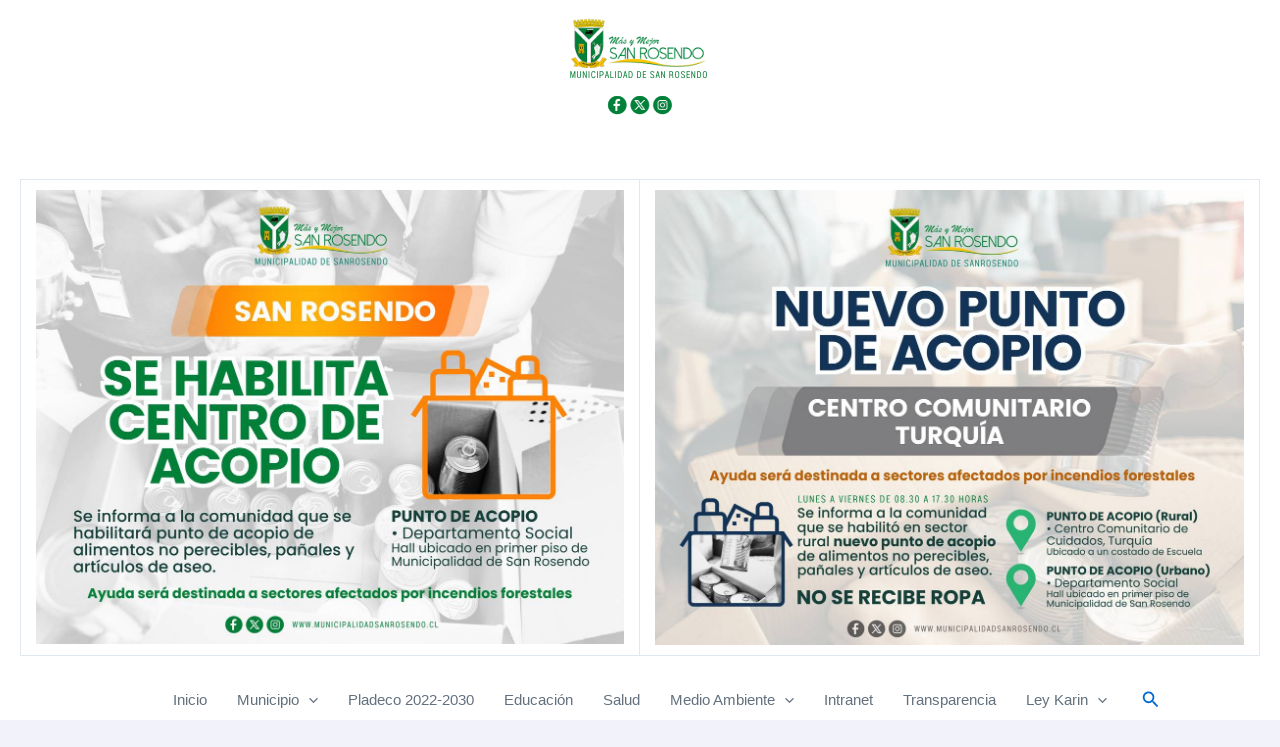

--- FILE ---
content_type: text/html; charset=UTF-8
request_url: https://municipalidadsanrosendo.cl/2015/12/celebracion-ano-nuevo-2016/
body_size: 33203
content:
<!DOCTYPE html>
<html lang="es">
<head>
<meta charset="UTF-8">
<meta name="viewport" content="width=device-width, initial-scale=1">
	<link rel="profile" href="https://gmpg.org/xfn/11"> 
	<title>CELEBRACION AÑO NUEVO 2016 &#8211; Municipalidad de San Rosendo</title>
<meta name='robots' content='max-image-preview:large' />
<link rel="alternate" type="application/rss+xml" title="Municipalidad de San Rosendo &raquo; Feed" href="https://municipalidadsanrosendo.cl/feed/" />
<link rel="alternate" type="application/rss+xml" title="Municipalidad de San Rosendo &raquo; Feed de los comentarios" href="https://municipalidadsanrosendo.cl/comments/feed/" />
<link rel="alternate" title="oEmbed (JSON)" type="application/json+oembed" href="https://municipalidadsanrosendo.cl/wp-json/oembed/1.0/embed?url=https%3A%2F%2Fmunicipalidadsanrosendo.cl%2F2015%2F12%2Fcelebracion-ano-nuevo-2016%2F" />
<link rel="alternate" title="oEmbed (XML)" type="text/xml+oembed" href="https://municipalidadsanrosendo.cl/wp-json/oembed/1.0/embed?url=https%3A%2F%2Fmunicipalidadsanrosendo.cl%2F2015%2F12%2Fcelebracion-ano-nuevo-2016%2F&#038;format=xml" />
<style id='wp-img-auto-sizes-contain-inline-css'>
img:is([sizes=auto i],[sizes^="auto," i]){contain-intrinsic-size:3000px 1500px}
/*# sourceURL=wp-img-auto-sizes-contain-inline-css */
</style>
<link rel='stylesheet' id='astra-theme-css-css' href='https://municipalidadsanrosendo.cl/wp-content/themes/astra/assets/css/minified/main.min.css?ver=4.12.0' media='all' />
<style id='astra-theme-css-inline-css'>
:root{--ast-post-nav-space:0;--ast-container-default-xlg-padding:3em;--ast-container-default-lg-padding:3em;--ast-container-default-slg-padding:2em;--ast-container-default-md-padding:3em;--ast-container-default-sm-padding:3em;--ast-container-default-xs-padding:2.4em;--ast-container-default-xxs-padding:1.8em;--ast-code-block-background:#EEEEEE;--ast-comment-inputs-background:#FAFAFA;--ast-normal-container-width:1920px;--ast-narrow-container-width:600px;--ast-blog-title-font-weight:normal;--ast-blog-meta-weight:inherit;--ast-global-color-primary:var(--ast-global-color-5);--ast-global-color-secondary:var(--ast-global-color-4);--ast-global-color-alternate-background:var(--ast-global-color-7);--ast-global-color-subtle-background:var(--ast-global-color-6);--ast-bg-style-guide:var( --ast-global-color-secondary,--ast-global-color-5 );--ast-shadow-style-guide:0px 0px 4px 0 #00000057;--ast-global-dark-bg-style:#fff;--ast-global-dark-lfs:#fbfbfb;--ast-widget-bg-color:#fafafa;--ast-wc-container-head-bg-color:#fbfbfb;--ast-title-layout-bg:#eeeeee;--ast-search-border-color:#e7e7e7;--ast-lifter-hover-bg:#e6e6e6;--ast-gallery-block-color:#000;--srfm-color-input-label:var(--ast-global-color-2);}html{font-size:93.75%;}a{color:var(--ast-global-color-0);}a:hover,a:focus{color:var(--ast-global-color-1);}body,button,input,select,textarea,.ast-button,.ast-custom-button{font-family:-apple-system,BlinkMacSystemFont,Segoe UI,Roboto,Oxygen-Sans,Ubuntu,Cantarell,Helvetica Neue,sans-serif;font-weight:inherit;font-size:15px;font-size:1rem;line-height:var(--ast-body-line-height,1.65em);}blockquote{color:var(--ast-global-color-3);}p,.entry-content p{margin-bottom:2em;}h1,h2,h3,h4,h5,h6,.entry-content :where(h1,h2,h3,h4,h5,h6),.site-title,.site-title a{font-weight:600;}.ast-site-identity .site-title a{color:var(--ast-global-color-2);}.site-title{font-size:35px;font-size:2.3333333333333rem;display:block;}.site-header .site-description{font-size:15px;font-size:1rem;display:none;}.entry-title{font-size:22px;font-size:1.4666666666667rem;}.ast-blog-meta-container{font-size:15px;font-size:1rem;}.archive .ast-article-post .ast-article-inner,.blog .ast-article-post .ast-article-inner,.archive .ast-article-post .ast-article-inner:hover,.blog .ast-article-post .ast-article-inner:hover{border-top-left-radius:0px;border-top-right-radius:0px;border-bottom-right-radius:0px;border-bottom-left-radius:0px;overflow:hidden;}h1,.entry-content :where(h1){font-size:40px;font-size:2.6666666666667rem;font-weight:600;line-height:1.4em;}h2,.entry-content :where(h2){font-size:32px;font-size:2.1333333333333rem;font-weight:600;line-height:1.3em;}h3,.entry-content :where(h3){font-size:26px;font-size:1.7333333333333rem;font-weight:600;line-height:1.3em;}h4,.entry-content :where(h4){font-size:24px;font-size:1.6rem;line-height:1.2em;font-weight:600;}h5,.entry-content :where(h5){font-size:20px;font-size:1.3333333333333rem;line-height:1.2em;font-weight:600;}h6,.entry-content :where(h6){font-size:16px;font-size:1.0666666666667rem;line-height:1.25em;font-weight:600;}::selection{background-color:var(--ast-global-color-0);color:#ffffff;}body,h1,h2,h3,h4,h5,h6,.entry-title a,.entry-content :where(h1,h2,h3,h4,h5,h6){color:var(--ast-global-color-3);}.tagcloud a:hover,.tagcloud a:focus,.tagcloud a.current-item{color:#ffffff;border-color:var(--ast-global-color-0);background-color:var(--ast-global-color-0);}input:focus,input[type="text"]:focus,input[type="email"]:focus,input[type="url"]:focus,input[type="password"]:focus,input[type="reset"]:focus,input[type="search"]:focus,textarea:focus{border-color:var(--ast-global-color-0);}input[type="radio"]:checked,input[type=reset],input[type="checkbox"]:checked,input[type="checkbox"]:hover:checked,input[type="checkbox"]:focus:checked,input[type=range]::-webkit-slider-thumb{border-color:var(--ast-global-color-0);background-color:var(--ast-global-color-0);box-shadow:none;}.site-footer a:hover + .post-count,.site-footer a:focus + .post-count{background:var(--ast-global-color-0);border-color:var(--ast-global-color-0);}.single .nav-links .nav-previous,.single .nav-links .nav-next{color:var(--ast-global-color-0);}.entry-meta,.entry-meta *{line-height:1.45;color:var(--ast-global-color-0);}.entry-meta a:not(.ast-button):hover,.entry-meta a:not(.ast-button):hover *,.entry-meta a:not(.ast-button):focus,.entry-meta a:not(.ast-button):focus *,.page-links > .page-link,.page-links .page-link:hover,.post-navigation a:hover{color:var(--ast-global-color-1);}#cat option,.secondary .calendar_wrap thead a,.secondary .calendar_wrap thead a:visited{color:var(--ast-global-color-0);}.secondary .calendar_wrap #today,.ast-progress-val span{background:var(--ast-global-color-0);}.secondary a:hover + .post-count,.secondary a:focus + .post-count{background:var(--ast-global-color-0);border-color:var(--ast-global-color-0);}.calendar_wrap #today > a{color:#ffffff;}.page-links .page-link,.single .post-navigation a{color:var(--ast-global-color-0);}.ast-search-menu-icon .search-form button.search-submit{padding:0 4px;}.ast-search-menu-icon form.search-form{padding-right:0;}.ast-search-menu-icon.slide-search input.search-field{width:0;}.ast-header-search .ast-search-menu-icon.ast-dropdown-active .search-form,.ast-header-search .ast-search-menu-icon.ast-dropdown-active .search-field:focus{transition:all 0.2s;}.search-form input.search-field:focus{outline:none;}.ast-archive-title{color:var(--ast-global-color-2);}.widget-title,.widget .wp-block-heading{font-size:21px;font-size:1.4rem;color:var(--ast-global-color-2);}.ast-single-post .entry-content a,.ast-comment-content a:not(.ast-comment-edit-reply-wrap a){text-decoration:underline;}.ast-single-post .wp-block-button .wp-block-button__link,.ast-single-post .entry-content .uagb-tab a,.ast-single-post .entry-content .uagb-ifb-cta a,.ast-single-post .entry-content .wp-block-uagb-buttons a,.ast-single-post .entry-content .uabb-module-content a,.ast-single-post .entry-content .uagb-post-grid a,.ast-single-post .entry-content .uagb-timeline a,.ast-single-post .entry-content .uagb-toc__wrap a,.ast-single-post .entry-content .uagb-taxomony-box a,.entry-content .wp-block-latest-posts > li > a,.ast-single-post .entry-content .wp-block-file__button,a.ast-post-filter-single,.ast-single-post .wp-block-buttons .wp-block-button.is-style-outline .wp-block-button__link,.ast-single-post .ast-comment-content .comment-reply-link,.ast-single-post .ast-comment-content .comment-edit-link{text-decoration:none;}.ast-search-menu-icon.slide-search a:focus-visible:focus-visible,.astra-search-icon:focus-visible,#close:focus-visible,a:focus-visible,.ast-menu-toggle:focus-visible,.site .skip-link:focus-visible,.wp-block-loginout input:focus-visible,.wp-block-search.wp-block-search__button-inside .wp-block-search__inside-wrapper,.ast-header-navigation-arrow:focus-visible,.ast-orders-table__row .ast-orders-table__cell:focus-visible,a#ast-apply-coupon:focus-visible,#ast-apply-coupon:focus-visible,#close:focus-visible,.button.search-submit:focus-visible,#search_submit:focus,.normal-search:focus-visible,.ast-header-account-wrap:focus-visible,.astra-cart-drawer-close:focus,.ast-single-variation:focus,.ast-button:focus,.ast-builder-button-wrap:has(.ast-custom-button-link:focus),.ast-builder-button-wrap .ast-custom-button-link:focus{outline-style:dotted;outline-color:inherit;outline-width:thin;}input:focus,input[type="text"]:focus,input[type="email"]:focus,input[type="url"]:focus,input[type="password"]:focus,input[type="reset"]:focus,input[type="search"]:focus,input[type="number"]:focus,textarea:focus,.wp-block-search__input:focus,[data-section="section-header-mobile-trigger"] .ast-button-wrap .ast-mobile-menu-trigger-minimal:focus,.ast-mobile-popup-drawer.active .menu-toggle-close:focus,#ast-scroll-top:focus,#coupon_code:focus,#ast-coupon-code:focus{border-style:dotted;border-color:inherit;border-width:thin;}input{outline:none;}.ast-logo-title-inline .site-logo-img{padding-right:1em;}.site-logo-img img{ transition:all 0.2s linear;}body .ast-oembed-container *{position:absolute;top:0;width:100%;height:100%;left:0;}body .wp-block-embed-pocket-casts .ast-oembed-container *{position:unset;}.ast-single-post-featured-section + article {margin-top: 2em;}.site-content .ast-single-post-featured-section img {width: 100%;overflow: hidden;object-fit: cover;}.site > .ast-single-related-posts-container {margin-top: 0;}@media (min-width: 922px) {.ast-desktop .ast-container--narrow {max-width: var(--ast-narrow-container-width);margin: 0 auto;}}@media (max-width:921.9px){#ast-desktop-header{display:none;}}@media (min-width:922px){#ast-mobile-header{display:none;}}@media( max-width: 420px ) {.single .nav-links .nav-previous,.single .nav-links .nav-next {width: 100%;text-align: center;}}.wp-block-buttons.aligncenter{justify-content:center;}@media (max-width:921px){.ast-theme-transparent-header #primary,.ast-theme-transparent-header #secondary{padding:0;}}@media (max-width:921px){.ast-plain-container.ast-no-sidebar #primary{padding:0;}}.ast-plain-container.ast-no-sidebar #primary{margin-top:0;margin-bottom:0;}@media (min-width:1200px){.ast-plain-container.ast-no-sidebar #primary{margin-top:60px;margin-bottom:60px;}}.wp-block-button.is-style-outline .wp-block-button__link{border-color:var(--ast-global-color-0);}div.wp-block-button.is-style-outline > .wp-block-button__link:not(.has-text-color),div.wp-block-button.wp-block-button__link.is-style-outline:not(.has-text-color){color:var(--ast-global-color-0);}.wp-block-button.is-style-outline .wp-block-button__link:hover,.wp-block-buttons .wp-block-button.is-style-outline .wp-block-button__link:focus,.wp-block-buttons .wp-block-button.is-style-outline > .wp-block-button__link:not(.has-text-color):hover,.wp-block-buttons .wp-block-button.wp-block-button__link.is-style-outline:not(.has-text-color):hover{color:#ffffff;background-color:var(--ast-global-color-1);border-color:var(--ast-global-color-1);}.post-page-numbers.current .page-link,.ast-pagination .page-numbers.current{color:#ffffff;border-color:var(--ast-global-color-0);background-color:var(--ast-global-color-0);}.wp-block-button.is-style-outline .wp-block-button__link.wp-element-button,.ast-outline-button{border-color:var(--ast-global-color-0);font-family:inherit;font-weight:inherit;line-height:1em;}.wp-block-buttons .wp-block-button.is-style-outline > .wp-block-button__link:not(.has-text-color),.wp-block-buttons .wp-block-button.wp-block-button__link.is-style-outline:not(.has-text-color),.ast-outline-button{color:var(--ast-global-color-0);}.wp-block-button.is-style-outline .wp-block-button__link:hover,.wp-block-buttons .wp-block-button.is-style-outline .wp-block-button__link:focus,.wp-block-buttons .wp-block-button.is-style-outline > .wp-block-button__link:not(.has-text-color):hover,.wp-block-buttons .wp-block-button.wp-block-button__link.is-style-outline:not(.has-text-color):hover,.ast-outline-button:hover,.ast-outline-button:focus,.wp-block-uagb-buttons-child .uagb-buttons-repeater.ast-outline-button:hover,.wp-block-uagb-buttons-child .uagb-buttons-repeater.ast-outline-button:focus{color:#ffffff;background-color:var(--ast-global-color-1);border-color:var(--ast-global-color-1);}.wp-block-button .wp-block-button__link.wp-element-button.is-style-outline:not(.has-background),.wp-block-button.is-style-outline>.wp-block-button__link.wp-element-button:not(.has-background),.ast-outline-button{background-color:transparent;}.entry-content[data-ast-blocks-layout] > figure{margin-bottom:1em;}h1.widget-title{font-weight:600;}h2.widget-title{font-weight:600;}h3.widget-title{font-weight:600;}#page{display:flex;flex-direction:column;min-height:100vh;}.ast-404-layout-1 h1.page-title{color:var(--ast-global-color-2);}.single .post-navigation a{line-height:1em;height:inherit;}.error-404 .page-sub-title{font-size:1.5rem;font-weight:inherit;}.search .site-content .content-area .search-form{margin-bottom:0;}#page .site-content{flex-grow:1;}.widget{margin-bottom:1.25em;}#secondary li{line-height:1.5em;}#secondary .wp-block-group h2{margin-bottom:0.7em;}#secondary h2{font-size:1.7rem;}.ast-separate-container .ast-article-post,.ast-separate-container .ast-article-single,.ast-separate-container .comment-respond{padding:3em;}.ast-separate-container .ast-article-single .ast-article-single{padding:0;}.ast-article-single .wp-block-post-template-is-layout-grid{padding-left:0;}.ast-separate-container .comments-title,.ast-narrow-container .comments-title{padding:1.5em 2em;}.ast-page-builder-template .comment-form-textarea,.ast-comment-formwrap .ast-grid-common-col{padding:0;}.ast-comment-formwrap{padding:0;display:inline-flex;column-gap:20px;width:100%;margin-left:0;margin-right:0;}.comments-area textarea#comment:focus,.comments-area textarea#comment:active,.comments-area .ast-comment-formwrap input[type="text"]:focus,.comments-area .ast-comment-formwrap input[type="text"]:active {box-shadow:none;outline:none;}.archive.ast-page-builder-template .entry-header{margin-top:2em;}.ast-page-builder-template .ast-comment-formwrap{width:100%;}.entry-title{margin-bottom:0.5em;}.ast-archive-description p{font-size:inherit;font-weight:inherit;line-height:inherit;}.ast-separate-container .ast-comment-list li.depth-1,.hentry{margin-bottom:2em;}@media (min-width:921px){.ast-left-sidebar.ast-page-builder-template #secondary,.archive.ast-right-sidebar.ast-page-builder-template .site-main{padding-left:20px;padding-right:20px;}}@media (max-width:544px){.ast-comment-formwrap.ast-row{column-gap:10px;display:inline-block;}#ast-commentform .ast-grid-common-col{position:relative;width:100%;}}@media (min-width:1201px){.ast-separate-container .ast-article-post,.ast-separate-container .ast-article-single,.ast-separate-container .ast-author-box,.ast-separate-container .ast-404-layout-1,.ast-separate-container .no-results{padding:3em;}}@media (max-width:921px){.ast-left-sidebar #content > .ast-container{display:flex;flex-direction:column-reverse;width:100%;}}@media (min-width:922px){.ast-separate-container.ast-right-sidebar #primary,.ast-separate-container.ast-left-sidebar #primary{border:0;}.search-no-results.ast-separate-container #primary{margin-bottom:4em;}}.wp-block-button .wp-block-button__link{color:#ffffff;}.wp-block-button .wp-block-button__link:hover,.wp-block-button .wp-block-button__link:focus{color:#ffffff;background-color:var(--ast-global-color-1);border-color:var(--ast-global-color-1);}.wp-block-button .wp-block-button__link,.wp-block-search .wp-block-search__button,body .wp-block-file .wp-block-file__button{border-color:var(--ast-global-color-0);background-color:var(--ast-global-color-0);color:#ffffff;font-family:inherit;font-weight:inherit;line-height:1em;padding-top:15px;padding-right:30px;padding-bottom:15px;padding-left:30px;}@media (max-width:921px){.wp-block-button .wp-block-button__link,.wp-block-search .wp-block-search__button,body .wp-block-file .wp-block-file__button{padding-top:14px;padding-right:28px;padding-bottom:14px;padding-left:28px;}}@media (max-width:544px){.wp-block-button .wp-block-button__link,.wp-block-search .wp-block-search__button,body .wp-block-file .wp-block-file__button{padding-top:12px;padding-right:24px;padding-bottom:12px;padding-left:24px;}}.menu-toggle,button,.ast-button,.ast-custom-button,.button,input#submit,input[type="button"],input[type="submit"],input[type="reset"],form[CLASS*="wp-block-search__"].wp-block-search .wp-block-search__inside-wrapper .wp-block-search__button,body .wp-block-file .wp-block-file__button,.search .search-submit{border-style:solid;border-top-width:0;border-right-width:0;border-left-width:0;border-bottom-width:0;color:#ffffff;border-color:var(--ast-global-color-0);background-color:var(--ast-global-color-0);padding-top:15px;padding-right:30px;padding-bottom:15px;padding-left:30px;font-family:inherit;font-weight:inherit;line-height:1em;}button:focus,.menu-toggle:hover,button:hover,.ast-button:hover,.ast-custom-button:hover .button:hover,.ast-custom-button:hover ,input[type=reset]:hover,input[type=reset]:focus,input#submit:hover,input#submit:focus,input[type="button"]:hover,input[type="button"]:focus,input[type="submit"]:hover,input[type="submit"]:focus,form[CLASS*="wp-block-search__"].wp-block-search .wp-block-search__inside-wrapper .wp-block-search__button:hover,form[CLASS*="wp-block-search__"].wp-block-search .wp-block-search__inside-wrapper .wp-block-search__button:focus,body .wp-block-file .wp-block-file__button:hover,body .wp-block-file .wp-block-file__button:focus{color:#ffffff;background-color:var(--ast-global-color-1);border-color:var(--ast-global-color-1);}form[CLASS*="wp-block-search__"].wp-block-search .wp-block-search__inside-wrapper .wp-block-search__button.has-icon{padding-top:calc(15px - 3px);padding-right:calc(30px - 3px);padding-bottom:calc(15px - 3px);padding-left:calc(30px - 3px);}@media (max-width:921px){.menu-toggle,button,.ast-button,.ast-custom-button,.button,input#submit,input[type="button"],input[type="submit"],input[type="reset"],form[CLASS*="wp-block-search__"].wp-block-search .wp-block-search__inside-wrapper .wp-block-search__button,body .wp-block-file .wp-block-file__button,.search .search-submit{padding-top:14px;padding-right:28px;padding-bottom:14px;padding-left:28px;}}@media (max-width:544px){.menu-toggle,button,.ast-button,.ast-custom-button,.button,input#submit,input[type="button"],input[type="submit"],input[type="reset"],form[CLASS*="wp-block-search__"].wp-block-search .wp-block-search__inside-wrapper .wp-block-search__button,body .wp-block-file .wp-block-file__button,.search .search-submit{padding-top:12px;padding-right:24px;padding-bottom:12px;padding-left:24px;}}@media (max-width:921px){.ast-mobile-header-stack .main-header-bar .ast-search-menu-icon{display:inline-block;}.ast-header-break-point.ast-header-custom-item-outside .ast-mobile-header-stack .main-header-bar .ast-search-icon{margin:0;}.ast-comment-avatar-wrap img{max-width:2.5em;}.ast-comment-meta{padding:0 1.8888em 1.3333em;}.ast-separate-container .ast-comment-list li.depth-1{padding:1.5em 2.14em;}.ast-separate-container .comment-respond{padding:2em 2.14em;}}@media (min-width:544px){.ast-container{max-width:100%;}}@media (max-width:544px){.ast-separate-container .ast-article-post,.ast-separate-container .ast-article-single,.ast-separate-container .comments-title,.ast-separate-container .ast-archive-description{padding:1.5em 1em;}.ast-separate-container #content .ast-container{padding-left:0.54em;padding-right:0.54em;}.ast-separate-container .ast-comment-list .bypostauthor{padding:.5em;}.ast-search-menu-icon.ast-dropdown-active .search-field{width:170px;}}@media (max-width:921px){.ast-header-break-point .ast-search-menu-icon.slide-search .search-form{right:0;}.ast-header-break-point .ast-mobile-header-stack .ast-search-menu-icon.slide-search .search-form{right:-1em;}} #ast-mobile-header .ast-site-header-cart-li a{pointer-events:none;}@media (min-width:545px){.ast-page-builder-template .comments-area,.single.ast-page-builder-template .entry-header,.single.ast-page-builder-template .post-navigation,.single.ast-page-builder-template .ast-single-related-posts-container{max-width:1960px;margin-left:auto;margin-right:auto;}}.ast-separate-container{background-color:#f2f2fb;background-image:none;}@media (max-width:921px){.site-title{display:block;}.site-header .site-description{display:none;}h1,.entry-content :where(h1){font-size:30px;}h2,.entry-content :where(h2){font-size:25px;}h3,.entry-content :where(h3){font-size:20px;}.astra-logo-svg{width:78px;}header .custom-logo-link img,.ast-header-break-point .site-logo-img .custom-mobile-logo-link img{max-width:78px;width:78px;}}@media (max-width:544px){.site-title{display:none;}.site-header .site-description{font-size:21px;font-size:1.4rem;display:block;}h1,.entry-content :where(h1){font-size:30px;}h2,.entry-content :where(h2){font-size:25px;}h3,.entry-content :where(h3){font-size:20px;}header .custom-logo-link img,.ast-header-break-point .site-branding img,.ast-header-break-point .custom-logo-link img{max-width:50px;width:50px;}.astra-logo-svg{width:50px;}.ast-header-break-point .site-logo-img .custom-mobile-logo-link img{max-width:50px;}}@media (max-width:921px){html{font-size:85.5%;}}@media (max-width:544px){html{font-size:85.5%;}}@media (min-width:922px){.ast-container{max-width:1960px;}}@media (min-width:922px){.site-content .ast-container{display:flex;}}@media (max-width:921px){.site-content .ast-container{flex-direction:column;}}@media (min-width:922px){.single-post .site-content > .ast-container{max-width:1600px;}}@media (min-width:922px){.main-header-menu .sub-menu .menu-item.ast-left-align-sub-menu:hover > .sub-menu,.main-header-menu .sub-menu .menu-item.ast-left-align-sub-menu.focus > .sub-menu{margin-left:-0px;}}.footer-widget-area[data-section^="section-fb-html-"] .ast-builder-html-element{text-align:center;}.wp-block-file {display: flex;align-items: center;flex-wrap: wrap;justify-content: space-between;}.wp-block-pullquote {border: none;}.wp-block-pullquote blockquote::before {content: "\201D";font-family: "Helvetica",sans-serif;display: flex;transform: rotate( 180deg );font-size: 6rem;font-style: normal;line-height: 1;font-weight: bold;align-items: center;justify-content: center;}.has-text-align-right > blockquote::before {justify-content: flex-start;}.has-text-align-left > blockquote::before {justify-content: flex-end;}figure.wp-block-pullquote.is-style-solid-color blockquote {max-width: 100%;text-align: inherit;}:root {--wp--custom--ast-default-block-top-padding: ;--wp--custom--ast-default-block-right-padding: ;--wp--custom--ast-default-block-bottom-padding: ;--wp--custom--ast-default-block-left-padding: ;--wp--custom--ast-container-width: 1920px;--wp--custom--ast-content-width-size: 1920px;--wp--custom--ast-wide-width-size: calc(1920px + var(--wp--custom--ast-default-block-left-padding) + var(--wp--custom--ast-default-block-right-padding));}.ast-narrow-container {--wp--custom--ast-content-width-size: 600px;--wp--custom--ast-wide-width-size: 600px;}@media(max-width: 921px) {:root {--wp--custom--ast-default-block-top-padding: ;--wp--custom--ast-default-block-right-padding: ;--wp--custom--ast-default-block-bottom-padding: ;--wp--custom--ast-default-block-left-padding: ;}}@media(max-width: 544px) {:root {--wp--custom--ast-default-block-top-padding: ;--wp--custom--ast-default-block-right-padding: ;--wp--custom--ast-default-block-bottom-padding: ;--wp--custom--ast-default-block-left-padding: ;}}.entry-content > .wp-block-group,.entry-content > .wp-block-cover,.entry-content > .wp-block-columns {padding-top: var(--wp--custom--ast-default-block-top-padding);padding-right: var(--wp--custom--ast-default-block-right-padding);padding-bottom: var(--wp--custom--ast-default-block-bottom-padding);padding-left: var(--wp--custom--ast-default-block-left-padding);}.ast-plain-container.ast-no-sidebar .entry-content > .alignfull,.ast-page-builder-template .ast-no-sidebar .entry-content > .alignfull {margin-left: calc( -50vw + 50%);margin-right: calc( -50vw + 50%);max-width: 100vw;width: 100vw;}.ast-plain-container.ast-no-sidebar .entry-content .alignfull .alignfull,.ast-page-builder-template.ast-no-sidebar .entry-content .alignfull .alignfull,.ast-plain-container.ast-no-sidebar .entry-content .alignfull .alignwide,.ast-page-builder-template.ast-no-sidebar .entry-content .alignfull .alignwide,.ast-plain-container.ast-no-sidebar .entry-content .alignwide .alignfull,.ast-page-builder-template.ast-no-sidebar .entry-content .alignwide .alignfull,.ast-plain-container.ast-no-sidebar .entry-content .alignwide .alignwide,.ast-page-builder-template.ast-no-sidebar .entry-content .alignwide .alignwide,.ast-plain-container.ast-no-sidebar .entry-content .wp-block-column .alignfull,.ast-page-builder-template.ast-no-sidebar .entry-content .wp-block-column .alignfull,.ast-plain-container.ast-no-sidebar .entry-content .wp-block-column .alignwide,.ast-page-builder-template.ast-no-sidebar .entry-content .wp-block-column .alignwide {margin-left: auto;margin-right: auto;width: 100%;}[data-ast-blocks-layout] .wp-block-separator:not(.is-style-dots) {height: 0;}[data-ast-blocks-layout] .wp-block-separator {margin: 20px auto;}[data-ast-blocks-layout] .wp-block-separator:not(.is-style-wide):not(.is-style-dots) {max-width: 100px;}[data-ast-blocks-layout] .wp-block-separator.has-background {padding: 0;}.entry-content[data-ast-blocks-layout] > * {max-width: var(--wp--custom--ast-content-width-size);margin-left: auto;margin-right: auto;}.entry-content[data-ast-blocks-layout] > .alignwide {max-width: var(--wp--custom--ast-wide-width-size);}.entry-content[data-ast-blocks-layout] .alignfull {max-width: none;}.entry-content .wp-block-columns {margin-bottom: 0;}blockquote {margin: 1.5em;border-color: rgba(0,0,0,0.05);}.wp-block-quote:not(.has-text-align-right):not(.has-text-align-center) {border-left: 5px solid rgba(0,0,0,0.05);}.has-text-align-right > blockquote,blockquote.has-text-align-right {border-right: 5px solid rgba(0,0,0,0.05);}.has-text-align-left > blockquote,blockquote.has-text-align-left {border-left: 5px solid rgba(0,0,0,0.05);}.wp-block-site-tagline,.wp-block-latest-posts .read-more {margin-top: 15px;}.wp-block-loginout p label {display: block;}.wp-block-loginout p:not(.login-remember):not(.login-submit) input {width: 100%;}.wp-block-loginout input:focus {border-color: transparent;}.wp-block-loginout input:focus {outline: thin dotted;}.entry-content .wp-block-media-text .wp-block-media-text__content {padding: 0 0 0 8%;}.entry-content .wp-block-media-text.has-media-on-the-right .wp-block-media-text__content {padding: 0 8% 0 0;}.entry-content .wp-block-media-text.has-background .wp-block-media-text__content {padding: 8%;}.entry-content .wp-block-cover:not([class*="background-color"]):not(.has-text-color.has-link-color) .wp-block-cover__inner-container,.entry-content .wp-block-cover:not([class*="background-color"]) .wp-block-cover-image-text,.entry-content .wp-block-cover:not([class*="background-color"]) .wp-block-cover-text,.entry-content .wp-block-cover-image:not([class*="background-color"]) .wp-block-cover__inner-container,.entry-content .wp-block-cover-image:not([class*="background-color"]) .wp-block-cover-image-text,.entry-content .wp-block-cover-image:not([class*="background-color"]) .wp-block-cover-text {color: var(--ast-global-color-primary,var(--ast-global-color-5));}.wp-block-loginout .login-remember input {width: 1.1rem;height: 1.1rem;margin: 0 5px 4px 0;vertical-align: middle;}.wp-block-latest-posts > li > *:first-child,.wp-block-latest-posts:not(.is-grid) > li:first-child {margin-top: 0;}.entry-content > .wp-block-buttons,.entry-content > .wp-block-uagb-buttons {margin-bottom: 1.5em;}.wp-block-search__inside-wrapper .wp-block-search__input {padding: 0 10px;color: var(--ast-global-color-3);background: var(--ast-global-color-primary,var(--ast-global-color-5));border-color: var(--ast-border-color);}.wp-block-latest-posts .read-more {margin-bottom: 1.5em;}.wp-block-search__no-button .wp-block-search__inside-wrapper .wp-block-search__input {padding-top: 5px;padding-bottom: 5px;}.wp-block-latest-posts .wp-block-latest-posts__post-date,.wp-block-latest-posts .wp-block-latest-posts__post-author {font-size: 1rem;}.wp-block-latest-posts > li > *,.wp-block-latest-posts:not(.is-grid) > li {margin-top: 12px;margin-bottom: 12px;}.ast-page-builder-template .entry-content[data-ast-blocks-layout] > .alignwide:where(:not(.uagb-is-root-container):not(.spectra-is-root-container)) > * {max-width: var(--wp--custom--ast-wide-width-size);}.ast-page-builder-template .entry-content[data-ast-blocks-layout] > .inherit-container-width > *,.ast-page-builder-template .entry-content[data-ast-blocks-layout] > *:not(.wp-block-group):where(:not(.uagb-is-root-container):not(.spectra-is-root-container)) > *,.entry-content[data-ast-blocks-layout] > .wp-block-cover .wp-block-cover__inner-container {max-width: var(--wp--custom--ast-content-width-size) ;margin-left: auto;margin-right: auto;}.ast-page-builder-template .entry-content[data-ast-blocks-layout] > *,.ast-page-builder-template .entry-content[data-ast-blocks-layout] > .alignfull:where(:not(.wp-block-group):not(.uagb-is-root-container):not(.spectra-is-root-container)) > * {max-width: none;}.entry-content[data-ast-blocks-layout] .wp-block-cover:not(.alignleft):not(.alignright) {width: auto;}@media(max-width: 1200px) {.ast-separate-container .entry-content > .alignfull,.ast-separate-container .entry-content[data-ast-blocks-layout] > .alignwide,.ast-plain-container .entry-content[data-ast-blocks-layout] > .alignwide,.ast-plain-container .entry-content .alignfull {margin-left: calc(-1 * min(var(--ast-container-default-xlg-padding),20px)) ;margin-right: calc(-1 * min(var(--ast-container-default-xlg-padding),20px));}}@media(min-width: 1201px) {.ast-separate-container .entry-content > .alignfull {margin-left: calc(-1 * var(--ast-container-default-xlg-padding) );margin-right: calc(-1 * var(--ast-container-default-xlg-padding) );}.ast-separate-container .entry-content[data-ast-blocks-layout] > .alignwide,.ast-plain-container .entry-content[data-ast-blocks-layout] > .alignwide {margin-left: calc(-1 * var(--wp--custom--ast-default-block-left-padding) );margin-right: calc(-1 * var(--wp--custom--ast-default-block-right-padding) );}}@media(min-width: 921px) {.ast-separate-container .entry-content .wp-block-group.alignwide:not(.inherit-container-width) > :where(:not(.alignleft):not(.alignright)),.ast-plain-container .entry-content .wp-block-group.alignwide:not(.inherit-container-width) > :where(:not(.alignleft):not(.alignright)) {max-width: calc( var(--wp--custom--ast-content-width-size) + 80px );}.ast-plain-container.ast-right-sidebar .entry-content[data-ast-blocks-layout] .alignfull,.ast-plain-container.ast-left-sidebar .entry-content[data-ast-blocks-layout] .alignfull {margin-left: -60px;margin-right: -60px;}}@media(min-width: 544px) {.entry-content > .alignleft {margin-right: 20px;}.entry-content > .alignright {margin-left: 20px;}}@media (max-width:544px){.wp-block-columns .wp-block-column:not(:last-child){margin-bottom:20px;}.wp-block-latest-posts{margin:0;}}@media( max-width: 600px ) {.entry-content .wp-block-media-text .wp-block-media-text__content,.entry-content .wp-block-media-text.has-media-on-the-right .wp-block-media-text__content {padding: 8% 0 0;}.entry-content .wp-block-media-text.has-background .wp-block-media-text__content {padding: 8%;}}.ast-narrow-container .site-content .wp-block-uagb-image--align-full .wp-block-uagb-image__figure {max-width: 100%;margin-left: auto;margin-right: auto;}:root .has-ast-global-color-0-color{color:var(--ast-global-color-0);}:root .has-ast-global-color-0-background-color{background-color:var(--ast-global-color-0);}:root .wp-block-button .has-ast-global-color-0-color{color:var(--ast-global-color-0);}:root .wp-block-button .has-ast-global-color-0-background-color{background-color:var(--ast-global-color-0);}:root .has-ast-global-color-1-color{color:var(--ast-global-color-1);}:root .has-ast-global-color-1-background-color{background-color:var(--ast-global-color-1);}:root .wp-block-button .has-ast-global-color-1-color{color:var(--ast-global-color-1);}:root .wp-block-button .has-ast-global-color-1-background-color{background-color:var(--ast-global-color-1);}:root .has-ast-global-color-2-color{color:var(--ast-global-color-2);}:root .has-ast-global-color-2-background-color{background-color:var(--ast-global-color-2);}:root .wp-block-button .has-ast-global-color-2-color{color:var(--ast-global-color-2);}:root .wp-block-button .has-ast-global-color-2-background-color{background-color:var(--ast-global-color-2);}:root .has-ast-global-color-3-color{color:var(--ast-global-color-3);}:root .has-ast-global-color-3-background-color{background-color:var(--ast-global-color-3);}:root .wp-block-button .has-ast-global-color-3-color{color:var(--ast-global-color-3);}:root .wp-block-button .has-ast-global-color-3-background-color{background-color:var(--ast-global-color-3);}:root .has-ast-global-color-4-color{color:var(--ast-global-color-4);}:root .has-ast-global-color-4-background-color{background-color:var(--ast-global-color-4);}:root .wp-block-button .has-ast-global-color-4-color{color:var(--ast-global-color-4);}:root .wp-block-button .has-ast-global-color-4-background-color{background-color:var(--ast-global-color-4);}:root .has-ast-global-color-5-color{color:var(--ast-global-color-5);}:root .has-ast-global-color-5-background-color{background-color:var(--ast-global-color-5);}:root .wp-block-button .has-ast-global-color-5-color{color:var(--ast-global-color-5);}:root .wp-block-button .has-ast-global-color-5-background-color{background-color:var(--ast-global-color-5);}:root .has-ast-global-color-6-color{color:var(--ast-global-color-6);}:root .has-ast-global-color-6-background-color{background-color:var(--ast-global-color-6);}:root .wp-block-button .has-ast-global-color-6-color{color:var(--ast-global-color-6);}:root .wp-block-button .has-ast-global-color-6-background-color{background-color:var(--ast-global-color-6);}:root .has-ast-global-color-7-color{color:var(--ast-global-color-7);}:root .has-ast-global-color-7-background-color{background-color:var(--ast-global-color-7);}:root .wp-block-button .has-ast-global-color-7-color{color:var(--ast-global-color-7);}:root .wp-block-button .has-ast-global-color-7-background-color{background-color:var(--ast-global-color-7);}:root .has-ast-global-color-8-color{color:var(--ast-global-color-8);}:root .has-ast-global-color-8-background-color{background-color:var(--ast-global-color-8);}:root .wp-block-button .has-ast-global-color-8-color{color:var(--ast-global-color-8);}:root .wp-block-button .has-ast-global-color-8-background-color{background-color:var(--ast-global-color-8);}:root{--ast-global-color-0:#046bd2;--ast-global-color-1:#045cb4;--ast-global-color-2:#1e293b;--ast-global-color-3:#334155;--ast-global-color-4:#f9fafb;--ast-global-color-5:#FFFFFF;--ast-global-color-6:#e2e8f0;--ast-global-color-7:#cbd5e1;--ast-global-color-8:#94a3b8;}:root {--ast-border-color : var(--ast-global-color-6);}.ast-single-entry-banner {-js-display: flex;display: flex;flex-direction: column;justify-content: center;text-align: center;position: relative;background: var(--ast-title-layout-bg);}.ast-single-entry-banner[data-banner-layout="layout-1"] {max-width: 1920px;background: inherit;padding: 20px 0;}.ast-single-entry-banner[data-banner-width-type="custom"] {margin: 0 auto;width: 100%;}.ast-single-entry-banner + .site-content .entry-header {margin-bottom: 0;}.site .ast-author-avatar {--ast-author-avatar-size: ;}a.ast-underline-text {text-decoration: underline;}.ast-container > .ast-terms-link {position: relative;display: block;}a.ast-button.ast-badge-tax {padding: 4px 8px;border-radius: 3px;font-size: inherit;}header.entry-header{text-align:left;}header.entry-header > *:not(:last-child){margin-bottom:10px;}@media (max-width:921px){header.entry-header{text-align:left;}}@media (max-width:544px){header.entry-header{text-align:left;}}.ast-archive-entry-banner {-js-display: flex;display: flex;flex-direction: column;justify-content: center;text-align: center;position: relative;background: var(--ast-title-layout-bg);}.ast-archive-entry-banner[data-banner-width-type="custom"] {margin: 0 auto;width: 100%;}.ast-archive-entry-banner[data-banner-layout="layout-1"] {background: inherit;padding: 20px 0;text-align: left;}body.archive .ast-archive-description{max-width:1920px;width:100%;text-align:left;padding-top:3em;padding-right:3em;padding-bottom:3em;padding-left:3em;}body.archive .ast-archive-description .ast-archive-title,body.archive .ast-archive-description .ast-archive-title *{font-size:40px;font-size:2.6666666666667rem;}body.archive .ast-archive-description > *:not(:last-child){margin-bottom:10px;}@media (max-width:921px){body.archive .ast-archive-description{text-align:left;}}@media (max-width:544px){body.archive .ast-archive-description{text-align:left;}}.ast-breadcrumbs .trail-browse,.ast-breadcrumbs .trail-items,.ast-breadcrumbs .trail-items li{display:inline-block;margin:0;padding:0;border:none;background:inherit;text-indent:0;text-decoration:none;}.ast-breadcrumbs .trail-browse{font-size:inherit;font-style:inherit;font-weight:inherit;color:inherit;}.ast-breadcrumbs .trail-items{list-style:none;}.trail-items li::after{padding:0 0.3em;content:"\00bb";}.trail-items li:last-of-type::after{display:none;}h1,h2,h3,h4,h5,h6,.entry-content :where(h1,h2,h3,h4,h5,h6){color:var(--ast-global-color-2);}.entry-title a{color:var(--ast-global-color-2);}@media (max-width:921px){.ast-builder-grid-row-container.ast-builder-grid-row-tablet-3-firstrow .ast-builder-grid-row > *:first-child,.ast-builder-grid-row-container.ast-builder-grid-row-tablet-3-lastrow .ast-builder-grid-row > *:last-child{grid-column:1 / -1;}}@media (max-width:544px){.ast-builder-grid-row-container.ast-builder-grid-row-mobile-3-firstrow .ast-builder-grid-row > *:first-child,.ast-builder-grid-row-container.ast-builder-grid-row-mobile-3-lastrow .ast-builder-grid-row > *:last-child{grid-column:1 / -1;}}.ast-builder-layout-element[data-section="title_tagline"]{display:flex;}@media (max-width:921px){.ast-header-break-point .ast-builder-layout-element[data-section="title_tagline"]{display:flex;}}@media (max-width:544px){.ast-header-break-point .ast-builder-layout-element[data-section="title_tagline"]{display:flex;}}.ast-builder-menu-1{font-family:inherit;font-weight:inherit;}.ast-builder-menu-1 .menu-item > .menu-link{color:#63717e;}.ast-builder-menu-1 .menu-item > .ast-menu-toggle{color:#63717e;}.ast-builder-menu-1 .sub-menu,.ast-builder-menu-1 .inline-on-mobile .sub-menu{border-top-width:2px;border-bottom-width:0px;border-right-width:0px;border-left-width:0px;border-color:var(--ast-global-color-8);border-style:solid;}.ast-builder-menu-1 .sub-menu .sub-menu{top:-2px;}.ast-builder-menu-1 .main-header-menu > .menu-item > .sub-menu,.ast-builder-menu-1 .main-header-menu > .menu-item > .astra-full-megamenu-wrapper{margin-top:0px;}.ast-desktop .ast-builder-menu-1 .main-header-menu > .menu-item > .sub-menu:before,.ast-desktop .ast-builder-menu-1 .main-header-menu > .menu-item > .astra-full-megamenu-wrapper:before{height:calc( 0px + 2px + 5px );}.ast-desktop .ast-builder-menu-1 .menu-item .sub-menu .menu-link,.ast-header-break-point .main-navigation ul .menu-item .menu-link{border-bottom-width:2px;border-color:var(--ast-global-color-7);border-style:solid;}.ast-desktop .ast-builder-menu-1 .menu-item .sub-menu:last-child > .menu-item > .menu-link,.ast-header-break-point .main-navigation ul .menu-item .menu-link{border-bottom-width:2px;}.ast-desktop .ast-builder-menu-1 .menu-item:last-child > .menu-item > .menu-link{border-bottom-width:0;}@media (max-width:921px){.ast-header-break-point .ast-builder-menu-1 .menu-item.menu-item-has-children > .ast-menu-toggle{top:0;}.ast-builder-menu-1 .inline-on-mobile .menu-item.menu-item-has-children > .ast-menu-toggle{right:-15px;}.ast-builder-menu-1 .menu-item-has-children > .menu-link:after{content:unset;}.ast-builder-menu-1 .main-header-menu > .menu-item > .sub-menu,.ast-builder-menu-1 .main-header-menu > .menu-item > .astra-full-megamenu-wrapper{margin-top:0;}}@media (max-width:544px){.ast-header-break-point .ast-builder-menu-1 .menu-item.menu-item-has-children > .ast-menu-toggle{top:0;}.ast-builder-menu-1 .main-header-menu > .menu-item > .sub-menu,.ast-builder-menu-1 .main-header-menu > .menu-item > .astra-full-megamenu-wrapper{margin-top:0;}}.ast-builder-menu-1{display:flex;}@media (max-width:921px){.ast-header-break-point .ast-builder-menu-1{display:flex;}}@media (max-width:544px){.ast-header-break-point .ast-builder-menu-1{display:flex;}}.ast-desktop .ast-menu-hover-style-underline > .menu-item > .menu-link:before,.ast-desktop .ast-menu-hover-style-overline > .menu-item > .menu-link:before {content: "";position: absolute;width: 100%;right: 50%;height: 1px;background-color: transparent;transform: scale(0,0) translate(-50%,0);transition: transform .3s ease-in-out,color .0s ease-in-out;}.ast-desktop .ast-menu-hover-style-underline > .menu-item:hover > .menu-link:before,.ast-desktop .ast-menu-hover-style-overline > .menu-item:hover > .menu-link:before {width: calc(100% - 1.2em);background-color: currentColor;transform: scale(1,1) translate(50%,0);}.ast-desktop .ast-menu-hover-style-underline > .menu-item > .menu-link:before {bottom: 0;}.ast-desktop .ast-menu-hover-style-overline > .menu-item > .menu-link:before {top: 0;}.ast-desktop .ast-menu-hover-style-zoom > .menu-item > .menu-link:hover {transition: all .3s ease;transform: scale(1.2);}.ast-builder-html-element img.alignnone{display:inline-block;}.ast-builder-html-element p:first-child{margin-top:0;}.ast-builder-html-element p:last-child{margin-bottom:0;}.ast-header-break-point .main-header-bar .ast-builder-html-element{line-height:1.85714285714286;}.ast-header-html-1 .ast-builder-html-element{font-size:15px;font-size:1rem;}.ast-header-html-1{font-size:15px;font-size:1rem;}.ast-header-html-1{display:flex;}@media (max-width:921px){.ast-header-break-point .ast-header-html-1{display:flex;}}@media (max-width:544px){.ast-header-break-point .ast-header-html-1{display:flex;}}.ast-header-html-2 .ast-builder-html-element{font-size:15px;font-size:1rem;}.ast-header-html-2{font-size:15px;font-size:1rem;}.ast-header-html-2{display:flex;}@media (max-width:921px){.ast-header-break-point .ast-header-html-2{display:flex;}}@media (max-width:544px){.ast-header-break-point .ast-header-html-2{display:flex;}}.main-header-bar .main-header-bar-navigation .ast-search-icon {display: block;z-index: 4;position: relative;}.ast-search-icon .ast-icon {z-index: 4;}.ast-search-icon {z-index: 4;position: relative;line-height: normal;}.main-header-bar .ast-search-menu-icon .search-form {background-color: #ffffff;}.ast-search-menu-icon.ast-dropdown-active.slide-search .search-form {visibility: visible;opacity: 1;}.ast-search-menu-icon .search-form {border: 1px solid var(--ast-search-border-color);line-height: normal;padding: 0 3em 0 0;border-radius: 2px;display: inline-block;-webkit-backface-visibility: hidden;backface-visibility: hidden;position: relative;color: inherit;background-color: #fff;}.ast-search-menu-icon .astra-search-icon {-js-display: flex;display: flex;line-height: normal;}.ast-search-menu-icon .astra-search-icon:focus {outline: none;}.ast-search-menu-icon .search-field {border: none;background-color: transparent;transition: all .3s;border-radius: inherit;color: inherit;font-size: inherit;width: 0;color: #757575;}.ast-search-menu-icon .search-submit {display: none;background: none;border: none;font-size: 1.3em;color: #757575;}.ast-search-menu-icon.ast-dropdown-active {visibility: visible;opacity: 1;position: relative;}.ast-search-menu-icon.ast-dropdown-active .search-field,.ast-dropdown-active.ast-search-menu-icon.slide-search input.search-field {width: 235px;}.ast-header-search .ast-search-menu-icon.slide-search .search-form,.ast-header-search .ast-search-menu-icon.ast-inline-search .search-form {-js-display: flex;display: flex;align-items: center;}.ast-search-menu-icon.ast-inline-search .search-field {width : 100%;padding : 0.60em;padding-right : 5.5em;transition: all 0.2s;}.site-header-section-left .ast-search-menu-icon.slide-search .search-form {padding-left: 2em;padding-right: unset;left: -1em;right: unset;}.site-header-section-left .ast-search-menu-icon.slide-search .search-form .search-field {margin-right: unset;}.ast-search-menu-icon.slide-search .search-form {-webkit-backface-visibility: visible;backface-visibility: visible;visibility: hidden;opacity: 0;transition: all .2s;position: absolute;z-index: 3;right: -1em;top: 50%;transform: translateY(-50%);}.ast-header-search .ast-search-menu-icon .search-form .search-field:-ms-input-placeholder,.ast-header-search .ast-search-menu-icon .search-form .search-field:-ms-input-placeholder{opacity:0.5;}.ast-header-search .ast-search-menu-icon.slide-search .search-form,.ast-header-search .ast-search-menu-icon.ast-inline-search .search-form{-js-display:flex;display:flex;align-items:center;}.ast-builder-layout-element.ast-header-search{height:auto;}.ast-header-search .astra-search-icon{font-size:18px;}@media (max-width:921px){.ast-header-search .astra-search-icon{font-size:18px;}}@media (max-width:544px){.ast-header-search .astra-search-icon{font-size:18px;}}.ast-header-search{display:flex;}@media (max-width:921px){.ast-header-break-point .ast-header-search{display:flex;}}@media (max-width:544px){.ast-header-break-point .ast-header-search{display:none;}}.site-below-footer-wrap{padding-top:20px;padding-bottom:20px;}.site-below-footer-wrap[data-section="section-below-footer-builder"]{background-color:var(--ast-global-color-5);background-image:none;min-height:45px;border-style:solid;border-width:0px;border-top-width:2px;border-top-color:var(--ast-global-color-subtle-background,--ast-global-color-6);}.site-below-footer-wrap[data-section="section-below-footer-builder"] .ast-builder-grid-row{max-width:1920px;min-height:45px;margin-left:auto;margin-right:auto;}.site-below-footer-wrap[data-section="section-below-footer-builder"] .ast-builder-grid-row,.site-below-footer-wrap[data-section="section-below-footer-builder"] .site-footer-section{align-items:center;}.site-below-footer-wrap[data-section="section-below-footer-builder"].ast-footer-row-inline .site-footer-section{display:flex;margin-bottom:0;}.ast-builder-grid-row-full .ast-builder-grid-row{grid-template-columns:1fr;}@media (max-width:921px){.site-below-footer-wrap[data-section="section-below-footer-builder"].ast-footer-row-tablet-inline .site-footer-section{display:flex;margin-bottom:0;}.site-below-footer-wrap[data-section="section-below-footer-builder"].ast-footer-row-tablet-stack .site-footer-section{display:block;margin-bottom:10px;}.ast-builder-grid-row-container.ast-builder-grid-row-tablet-full .ast-builder-grid-row{grid-template-columns:1fr;}}@media (max-width:544px){.site-below-footer-wrap[data-section="section-below-footer-builder"].ast-footer-row-mobile-inline .site-footer-section{display:flex;margin-bottom:0;}.site-below-footer-wrap[data-section="section-below-footer-builder"].ast-footer-row-mobile-stack .site-footer-section{display:block;margin-bottom:10px;}.ast-builder-grid-row-container.ast-builder-grid-row-mobile-full .ast-builder-grid-row{grid-template-columns:1fr;}}.site-below-footer-wrap[data-section="section-below-footer-builder"]{padding-top:10px;padding-bottom:10px;padding-left:10px;padding-right:10px;margin-top:2px;margin-bottom:2px;margin-left:0px;margin-right:2px;}.site-below-footer-wrap[data-section="section-below-footer-builder"]{display:grid;}@media (max-width:921px){.ast-header-break-point .site-below-footer-wrap[data-section="section-below-footer-builder"]{display:grid;}}@media (max-width:544px){.ast-header-break-point .site-below-footer-wrap[data-section="section-below-footer-builder"]{display:grid;}}.ast-builder-html-element img.alignnone{display:inline-block;}.ast-builder-html-element p:first-child{margin-top:0;}.ast-builder-html-element p:last-child{margin-bottom:0;}.ast-header-break-point .main-header-bar .ast-builder-html-element{line-height:1.85714285714286;}.footer-widget-area[data-section="section-fb-html-2"]{display:block;}@media (max-width:921px){.ast-header-break-point .footer-widget-area[data-section="section-fb-html-2"]{display:block;}}@media (max-width:544px){.ast-header-break-point .footer-widget-area[data-section="section-fb-html-2"]{display:block;}}.footer-widget-area[data-section="section-fb-html-2"] .ast-builder-html-element{text-align:center;}@media (max-width:921px){.footer-widget-area[data-section="section-fb-html-2"] .ast-builder-html-element{text-align:center;}}@media (max-width:544px){.footer-widget-area[data-section="section-fb-html-2"] .ast-builder-html-element{text-align:center;}}.ast-footer-copyright{text-align:center;}.ast-footer-copyright.site-footer-focus-item {color:var(--ast-global-color-3);}@media (max-width:921px){.ast-footer-copyright{text-align:center;}}@media (max-width:544px){.ast-footer-copyright{text-align:center;}}.ast-footer-copyright.ast-builder-layout-element{display:flex;}@media (max-width:921px){.ast-header-break-point .ast-footer-copyright.ast-builder-layout-element{display:flex;}}@media (max-width:544px){.ast-header-break-point .ast-footer-copyright.ast-builder-layout-element{display:flex;}}.ast-social-stack-desktop .ast-builder-social-element,.ast-social-stack-tablet .ast-builder-social-element,.ast-social-stack-mobile .ast-builder-social-element {margin-top: 6px;margin-bottom: 6px;}.social-show-label-true .ast-builder-social-element {width: auto;padding: 0 0.4em;}[data-section^="section-fb-social-icons-"] .footer-social-inner-wrap {text-align: center;}.ast-footer-social-wrap {width: 100%;}.ast-footer-social-wrap .ast-builder-social-element:first-child {margin-left: 0;}.ast-footer-social-wrap .ast-builder-social-element:last-child {margin-right: 0;}.ast-header-social-wrap .ast-builder-social-element:first-child {margin-left: 0;}.ast-header-social-wrap .ast-builder-social-element:last-child {margin-right: 0;}.ast-builder-social-element {line-height: 1;color: var(--ast-global-color-2);background: transparent;vertical-align: middle;transition: all 0.01s;margin-left: 6px;margin-right: 6px;justify-content: center;align-items: center;}.ast-builder-social-element .social-item-label {padding-left: 6px;}.ast-footer-social-1-wrap .ast-builder-social-element svg{width:25px;height:25px;}.ast-footer-social-1-wrap .ast-builder-social-element{background:var(--ast-global-color-5);}.ast-footer-social-1-wrap .ast-social-color-type-custom .ast-builder-social-element:hover{background:var(--ast-global-color-5);}[data-section="section-fb-social-icons-1"] .footer-social-inner-wrap{text-align:center;}@media (max-width:921px){[data-section="section-fb-social-icons-1"] .footer-social-inner-wrap{text-align:center;}}@media (max-width:544px){[data-section="section-fb-social-icons-1"] .footer-social-inner-wrap{text-align:center;}}.ast-builder-layout-element[data-section="section-fb-social-icons-1"]{display:flex;}@media (max-width:921px){.ast-header-break-point .ast-builder-layout-element[data-section="section-fb-social-icons-1"]{display:flex;}}@media (max-width:544px){.ast-header-break-point .ast-builder-layout-element[data-section="section-fb-social-icons-1"]{display:flex;}}.site-above-footer-wrap{padding-top:20px;padding-bottom:20px;}.site-above-footer-wrap[data-section="section-above-footer-builder"]{background-color:var(--ast-global-color-5);background-image:none;min-height:100px;}.site-above-footer-wrap[data-section="section-above-footer-builder"] .ast-builder-grid-row{max-width:1920px;min-height:100px;margin-left:auto;margin-right:auto;}.site-above-footer-wrap[data-section="section-above-footer-builder"] .ast-builder-grid-row,.site-above-footer-wrap[data-section="section-above-footer-builder"] .site-footer-section{align-items:flex-end;}.site-above-footer-wrap[data-section="section-above-footer-builder"].ast-footer-row-inline .site-footer-section{display:flex;margin-bottom:0;}.ast-builder-grid-row-full .ast-builder-grid-row{grid-template-columns:1fr;}@media (max-width:921px){.site-above-footer-wrap[data-section="section-above-footer-builder"].ast-footer-row-tablet-inline .site-footer-section{display:flex;margin-bottom:0;}.site-above-footer-wrap[data-section="section-above-footer-builder"].ast-footer-row-tablet-stack .site-footer-section{display:block;margin-bottom:10px;}.ast-builder-grid-row-container.ast-builder-grid-row-tablet-full .ast-builder-grid-row{grid-template-columns:1fr;}}@media (max-width:544px){.site-above-footer-wrap[data-section="section-above-footer-builder"].ast-footer-row-mobile-inline .site-footer-section{display:flex;margin-bottom:0;}.site-above-footer-wrap[data-section="section-above-footer-builder"].ast-footer-row-mobile-stack .site-footer-section{display:block;margin-bottom:10px;}.ast-builder-grid-row-container.ast-builder-grid-row-mobile-full .ast-builder-grid-row{grid-template-columns:1fr;}}.site-above-footer-wrap[data-section="section-above-footer-builder"]{padding-top:10px;padding-bottom:10px;padding-left:10px;padding-right:10px;}.site-above-footer-wrap[data-section="section-above-footer-builder"]{display:grid;}@media (max-width:921px){.ast-header-break-point .site-above-footer-wrap[data-section="section-above-footer-builder"]{display:none;}}@media (max-width:544px){.ast-header-break-point .site-above-footer-wrap[data-section="section-above-footer-builder"]{display:none;}}.site-footer{background-color:var(--ast-global-color-5);background-image:none;}.ast-hfb-header .site-footer{padding-top:10px;padding-bottom:10px;padding-left:10px;padding-right:10px;margin-top:0px;margin-bottom:0px;margin-left:0px;margin-right:0px;}.site-primary-footer-wrap{padding-top:45px;padding-bottom:45px;}.site-primary-footer-wrap[data-section="section-primary-footer-builder"]{background-color:var(--ast-global-color-5);background-image:none;min-height:33px;border-style:solid;border-width:0px;border-top-width:1px;border-top-color:var( --ast-global-color-subtle-background,--ast-global-color-7 );}.site-primary-footer-wrap[data-section="section-primary-footer-builder"] .ast-builder-grid-row{max-width:1920px;min-height:33px;margin-left:auto;margin-right:auto;}.site-primary-footer-wrap[data-section="section-primary-footer-builder"] .ast-builder-grid-row,.site-primary-footer-wrap[data-section="section-primary-footer-builder"] .site-footer-section{align-items:center;}.site-primary-footer-wrap[data-section="section-primary-footer-builder"].ast-footer-row-inline .site-footer-section{display:flex;margin-bottom:0;}.ast-builder-grid-row-3-equal .ast-builder-grid-row{grid-template-columns:repeat( 3,1fr );}@media (max-width:921px){.site-primary-footer-wrap[data-section="section-primary-footer-builder"].ast-footer-row-tablet-inline .site-footer-section{display:flex;margin-bottom:0;}.site-primary-footer-wrap[data-section="section-primary-footer-builder"].ast-footer-row-tablet-stack .site-footer-section{display:block;margin-bottom:10px;}.ast-builder-grid-row-container.ast-builder-grid-row-tablet-3-equal .ast-builder-grid-row{grid-template-columns:repeat( 3,1fr );}}@media (max-width:544px){.site-primary-footer-wrap[data-section="section-primary-footer-builder"].ast-footer-row-mobile-inline .site-footer-section{display:flex;margin-bottom:0;}.site-primary-footer-wrap[data-section="section-primary-footer-builder"].ast-footer-row-mobile-stack .site-footer-section{display:block;margin-bottom:10px;}.ast-builder-grid-row-container.ast-builder-grid-row-mobile-full .ast-builder-grid-row{grid-template-columns:1fr;}}.site-primary-footer-wrap[data-section="section-primary-footer-builder"]{display:grid;}@media (max-width:921px){.ast-header-break-point .site-primary-footer-wrap[data-section="section-primary-footer-builder"]{display:grid;}}@media (max-width:544px){.ast-header-break-point .site-primary-footer-wrap[data-section="section-primary-footer-builder"]{display:grid;}}.footer-widget-area[data-section="sidebar-widgets-footer-widget-2"].footer-widget-area-inner{text-align:left;}@media (max-width:921px){.footer-widget-area[data-section="sidebar-widgets-footer-widget-2"].footer-widget-area-inner{text-align:center;}}@media (max-width:544px){.footer-widget-area[data-section="sidebar-widgets-footer-widget-2"].footer-widget-area-inner{text-align:center;}}.footer-widget-area[data-section="sidebar-widgets-footer-widget-3"].footer-widget-area-inner{text-align:left;}@media (max-width:921px){.footer-widget-area[data-section="sidebar-widgets-footer-widget-3"].footer-widget-area-inner{text-align:center;}}@media (max-width:544px){.footer-widget-area[data-section="sidebar-widgets-footer-widget-3"].footer-widget-area-inner{text-align:center;}}.footer-widget-area[data-section="sidebar-widgets-footer-widget-4"].footer-widget-area-inner{text-align:left;}@media (max-width:921px){.footer-widget-area[data-section="sidebar-widgets-footer-widget-4"].footer-widget-area-inner{text-align:center;}}@media (max-width:544px){.footer-widget-area[data-section="sidebar-widgets-footer-widget-4"].footer-widget-area-inner{text-align:center;}}.footer-widget-area.widget-area.site-footer-focus-item{width:auto;}.ast-footer-row-inline .footer-widget-area.widget-area.site-footer-focus-item{width:100%;}.footer-widget-area[data-section="sidebar-widgets-footer-widget-2"]{display:block;}@media (max-width:921px){.ast-header-break-point .footer-widget-area[data-section="sidebar-widgets-footer-widget-2"]{display:block;}}@media (max-width:544px){.ast-header-break-point .footer-widget-area[data-section="sidebar-widgets-footer-widget-2"]{display:block;}}.footer-widget-area[data-section="sidebar-widgets-footer-widget-3"]{display:block;}@media (max-width:921px){.ast-header-break-point .footer-widget-area[data-section="sidebar-widgets-footer-widget-3"]{display:block;}}@media (max-width:544px){.ast-header-break-point .footer-widget-area[data-section="sidebar-widgets-footer-widget-3"]{display:block;}}.footer-widget-area[data-section="sidebar-widgets-footer-widget-4"]{display:block;}@media (max-width:921px){.ast-header-break-point .footer-widget-area[data-section="sidebar-widgets-footer-widget-4"]{display:block;}}@media (max-width:544px){.ast-header-break-point .footer-widget-area[data-section="sidebar-widgets-footer-widget-4"]{display:block;}}.ast-header-break-point .main-header-bar{border-bottom-width:1px;}@media (min-width:922px){.main-header-bar{border-bottom-width:1px;}}.main-header-menu .menu-item, #astra-footer-menu .menu-item, .main-header-bar .ast-masthead-custom-menu-items{-js-display:flex;display:flex;-webkit-box-pack:center;-webkit-justify-content:center;-moz-box-pack:center;-ms-flex-pack:center;justify-content:center;-webkit-box-orient:vertical;-webkit-box-direction:normal;-webkit-flex-direction:column;-moz-box-orient:vertical;-moz-box-direction:normal;-ms-flex-direction:column;flex-direction:column;}.main-header-menu > .menu-item > .menu-link, #astra-footer-menu > .menu-item > .menu-link{height:100%;-webkit-box-align:center;-webkit-align-items:center;-moz-box-align:center;-ms-flex-align:center;align-items:center;-js-display:flex;display:flex;}.ast-header-break-point .main-navigation ul .menu-item .menu-link .icon-arrow:first-of-type svg{top:.2em;margin-top:0px;margin-left:0px;width:.65em;transform:translate(0, -2px) rotateZ(270deg);}.ast-mobile-popup-content .ast-submenu-expanded > .ast-menu-toggle{transform:rotateX(180deg);overflow-y:auto;}@media (min-width:922px){.ast-builder-menu .main-navigation > ul > li:last-child a{margin-right:0;}}.ast-separate-container .ast-article-inner{background-color:var(--ast-global-color-5);background-image:none;}@media (max-width:921px){.ast-separate-container .ast-article-inner{background-color:var(--ast-global-color-5);background-image:none;}}@media (max-width:544px){.ast-separate-container .ast-article-inner{background-color:var(--ast-global-color-5);background-image:none;}}.ast-separate-container .ast-article-single:not(.ast-related-post), .ast-separate-container .error-404, .ast-separate-container .no-results, .single.ast-separate-container .site-main .ast-author-meta, .ast-separate-container .related-posts-title-wrapper, .ast-separate-container .comments-count-wrapper, .ast-box-layout.ast-plain-container .site-content, .ast-padded-layout.ast-plain-container .site-content, .ast-separate-container .ast-archive-description, .ast-separate-container .comments-area .comment-respond, .ast-separate-container .comments-area .ast-comment-list li, .ast-separate-container .comments-area .comments-title{background-color:var(--ast-global-color-5);background-image:none;}@media (max-width:921px){.ast-separate-container .ast-article-single:not(.ast-related-post), .ast-separate-container .error-404, .ast-separate-container .no-results, .single.ast-separate-container .site-main .ast-author-meta, .ast-separate-container .related-posts-title-wrapper, .ast-separate-container .comments-count-wrapper, .ast-box-layout.ast-plain-container .site-content, .ast-padded-layout.ast-plain-container .site-content, .ast-separate-container .ast-archive-description{background-color:var(--ast-global-color-5);background-image:none;}}@media (max-width:544px){.ast-separate-container .ast-article-single:not(.ast-related-post), .ast-separate-container .error-404, .ast-separate-container .no-results, .single.ast-separate-container .site-main .ast-author-meta, .ast-separate-container .related-posts-title-wrapper, .ast-separate-container .comments-count-wrapper, .ast-box-layout.ast-plain-container .site-content, .ast-padded-layout.ast-plain-container .site-content, .ast-separate-container .ast-archive-description{background-color:var(--ast-global-color-5);background-image:none;}}.ast-separate-container.ast-two-container #secondary .widget{background-color:var(--ast-global-color-5);background-image:none;}@media (max-width:921px){.ast-separate-container.ast-two-container #secondary .widget{background-color:var(--ast-global-color-5);background-image:none;}}@media (max-width:544px){.ast-separate-container.ast-two-container #secondary .widget{background-color:var(--ast-global-color-5);background-image:none;}}.ast-plain-container, .ast-page-builder-template{background-color:var(--ast-global-color-5);background-image:none;}@media (max-width:921px){.ast-plain-container, .ast-page-builder-template{background-color:var(--ast-global-color-5);background-image:none;}}@media (max-width:544px){.ast-plain-container, .ast-page-builder-template{background-color:var(--ast-global-color-5);background-image:none;}}
		#ast-scroll-top {
			display: none;
			position: fixed;
			text-align: center;
			cursor: pointer;
			z-index: 99;
			width: 2.1em;
			height: 2.1em;
			line-height: 2.1;
			color: #ffffff;
			border-radius: 2px;
			content: "";
			outline: inherit;
		}
		@media (min-width: 769px) {
			#ast-scroll-top {
				content: "769";
			}
		}
		#ast-scroll-top .ast-icon.icon-arrow svg {
			margin-left: 0px;
			vertical-align: middle;
			transform: translate(0, -20%) rotate(180deg);
			width: 1.6em;
		}
		.ast-scroll-to-top-right {
			right: 30px;
			bottom: 30px;
		}
		.ast-scroll-to-top-left {
			left: 30px;
			bottom: 30px;
		}
	#ast-scroll-top{background-color:var(--ast-global-color-0);font-size:24px;}@media (max-width:921px){#ast-scroll-top .ast-icon.icon-arrow svg{width:1em;}}.ast-mobile-header-content > *,.ast-desktop-header-content > * {padding: 10px 0;height: auto;}.ast-mobile-header-content > *:first-child,.ast-desktop-header-content > *:first-child {padding-top: 10px;}.ast-mobile-header-content > .ast-builder-menu,.ast-desktop-header-content > .ast-builder-menu {padding-top: 0;}.ast-mobile-header-content > *:last-child,.ast-desktop-header-content > *:last-child {padding-bottom: 0;}.ast-mobile-header-content .ast-search-menu-icon.ast-inline-search label,.ast-desktop-header-content .ast-search-menu-icon.ast-inline-search label {width: 100%;}.ast-desktop-header-content .main-header-bar-navigation .ast-submenu-expanded > .ast-menu-toggle::before {transform: rotateX(180deg);}#ast-desktop-header .ast-desktop-header-content,.ast-mobile-header-content .ast-search-icon,.ast-desktop-header-content .ast-search-icon,.ast-mobile-header-wrap .ast-mobile-header-content,.ast-main-header-nav-open.ast-popup-nav-open .ast-mobile-header-wrap .ast-mobile-header-content,.ast-main-header-nav-open.ast-popup-nav-open .ast-desktop-header-content {display: none;}.ast-main-header-nav-open.ast-header-break-point #ast-desktop-header .ast-desktop-header-content,.ast-main-header-nav-open.ast-header-break-point .ast-mobile-header-wrap .ast-mobile-header-content {display: block;}.ast-desktop .ast-desktop-header-content .astra-menu-animation-slide-up > .menu-item > .sub-menu,.ast-desktop .ast-desktop-header-content .astra-menu-animation-slide-up > .menu-item .menu-item > .sub-menu,.ast-desktop .ast-desktop-header-content .astra-menu-animation-slide-down > .menu-item > .sub-menu,.ast-desktop .ast-desktop-header-content .astra-menu-animation-slide-down > .menu-item .menu-item > .sub-menu,.ast-desktop .ast-desktop-header-content .astra-menu-animation-fade > .menu-item > .sub-menu,.ast-desktop .ast-desktop-header-content .astra-menu-animation-fade > .menu-item .menu-item > .sub-menu {opacity: 1;visibility: visible;}.ast-hfb-header.ast-default-menu-enable.ast-header-break-point .ast-mobile-header-wrap .ast-mobile-header-content .main-header-bar-navigation {width: unset;margin: unset;}.ast-mobile-header-content.content-align-flex-end .main-header-bar-navigation .menu-item-has-children > .ast-menu-toggle,.ast-desktop-header-content.content-align-flex-end .main-header-bar-navigation .menu-item-has-children > .ast-menu-toggle {left: calc( 20px - 0.907em);right: auto;}.ast-mobile-header-content .ast-search-menu-icon,.ast-mobile-header-content .ast-search-menu-icon.slide-search,.ast-desktop-header-content .ast-search-menu-icon,.ast-desktop-header-content .ast-search-menu-icon.slide-search {width: 100%;position: relative;display: block;right: auto;transform: none;}.ast-mobile-header-content .ast-search-menu-icon.slide-search .search-form,.ast-mobile-header-content .ast-search-menu-icon .search-form,.ast-desktop-header-content .ast-search-menu-icon.slide-search .search-form,.ast-desktop-header-content .ast-search-menu-icon .search-form {right: 0;visibility: visible;opacity: 1;position: relative;top: auto;transform: none;padding: 0;display: block;overflow: hidden;}.ast-mobile-header-content .ast-search-menu-icon.ast-inline-search .search-field,.ast-mobile-header-content .ast-search-menu-icon .search-field,.ast-desktop-header-content .ast-search-menu-icon.ast-inline-search .search-field,.ast-desktop-header-content .ast-search-menu-icon .search-field {width: 100%;padding-right: 5.5em;}.ast-mobile-header-content .ast-search-menu-icon .search-submit,.ast-desktop-header-content .ast-search-menu-icon .search-submit {display: block;position: absolute;height: 100%;top: 0;right: 0;padding: 0 1em;border-radius: 0;}.ast-hfb-header.ast-default-menu-enable.ast-header-break-point .ast-mobile-header-wrap .ast-mobile-header-content .main-header-bar-navigation ul .sub-menu .menu-link {padding-left: 30px;}.ast-hfb-header.ast-default-menu-enable.ast-header-break-point .ast-mobile-header-wrap .ast-mobile-header-content .main-header-bar-navigation .sub-menu .menu-item .menu-item .menu-link {padding-left: 40px;}.ast-mobile-popup-drawer.active .ast-mobile-popup-inner{background-color:#ffffff;;}.ast-mobile-header-wrap .ast-mobile-header-content, .ast-desktop-header-content{background-color:#ffffff;;}.ast-mobile-popup-content > *, .ast-mobile-header-content > *, .ast-desktop-popup-content > *, .ast-desktop-header-content > *{padding-top:0px;padding-bottom:0px;}.content-align-flex-start .ast-builder-layout-element{justify-content:flex-start;}.content-align-flex-start .main-header-menu{text-align:left;}.ast-mobile-popup-drawer.active .menu-toggle-close{color:#3a3a3a;}.ast-mobile-header-wrap .ast-primary-header-bar,.ast-primary-header-bar .site-primary-header-wrap{min-height:60px;}.ast-desktop .ast-primary-header-bar .main-header-menu > .menu-item{line-height:60px;}.ast-header-break-point #masthead .ast-mobile-header-wrap .ast-primary-header-bar,.ast-header-break-point #masthead .ast-mobile-header-wrap .ast-below-header-bar,.ast-header-break-point #masthead .ast-mobile-header-wrap .ast-above-header-bar{padding-left:20px;padding-right:20px;}.ast-header-break-point .ast-primary-header-bar{border-bottom-width:1px;border-bottom-color:var(--ast-global-color-5);border-bottom-style:solid;}@media (min-width:922px){.ast-primary-header-bar{border-bottom-width:1px;border-bottom-color:var(--ast-global-color-5);border-bottom-style:solid;}}.ast-primary-header-bar{background-image:linear-gradient(to right,var(--ast-global-color-5),var(--ast-global-color-5)),url(http://municipalidadsanrosendo.cl/wp-content/uploads/2022/10/cabecera-web.jpg);background-repeat:no-repeat;background-position:center center;background-size:contain;background-attachment:fixed;}.ast-desktop .ast-primary-header-bar.main-header-bar, .ast-header-break-point #masthead .ast-primary-header-bar.main-header-bar{padding-top:0px;padding-bottom:0px;padding-left:0px;padding-right:0px;margin-top:0px;margin-bottom:0px;margin-left:0px;margin-right:0px;}.ast-primary-header-bar{display:block;}@media (max-width:921px){.ast-header-break-point .ast-primary-header-bar{display:grid;}}@media (max-width:544px){.ast-header-break-point .ast-primary-header-bar{display:grid;}}.ast-hfb-header .site-header{margin-top:0px;margin-bottom:0px;margin-left:0px;margin-right:0px;}[data-section="section-header-mobile-trigger"] .ast-button-wrap .ast-mobile-menu-trigger-outline{background:transparent;color:var(--ast-global-color-0);border-top-width:1px;border-bottom-width:1px;border-right-width:1px;border-left-width:1px;border-style:solid;border-color:var(--ast-global-color-0);}[data-section="section-header-mobile-trigger"] .ast-button-wrap .mobile-menu-toggle-icon .ast-mobile-svg{width:20px;height:20px;fill:var(--ast-global-color-0);}[data-section="section-header-mobile-trigger"] .ast-button-wrap .mobile-menu-wrap .mobile-menu{color:var(--ast-global-color-0);}.ast-builder-menu-mobile .main-navigation .main-header-menu .menu-item:hover > .menu-link, .ast-builder-menu-mobile .main-navigation .inline-on-mobile .menu-item:hover > .ast-menu-toggle{background:var(--ast-global-color-5);}.ast-builder-menu-mobile .menu-item:hover > .menu-link, .ast-builder-menu-mobile .main-navigation .inline-on-mobile .menu-item:hover > .ast-menu-toggle{background:var(--ast-global-color-5);}.ast-builder-menu-mobile .main-navigation .menu-item.current-menu-item > .menu-link, .ast-builder-menu-mobile .main-navigation .inline-on-mobile .menu-item.current-menu-item > .ast-menu-toggle, .ast-builder-menu-mobile .main-navigation .menu-item.current-menu-ancestor > .menu-link, .ast-builder-menu-mobile .main-navigation .menu-item.current-menu-ancestor > .ast-menu-toggle{background:var(--ast-global-color-5);}.ast-builder-menu-mobile .main-navigation .menu-item.menu-item-has-children > .ast-menu-toggle{top:0;}.ast-builder-menu-mobile .main-navigation .menu-item-has-children > .menu-link:after{content:unset;}.ast-builder-menu-mobile .main-navigation .main-header-menu, .ast-builder-menu-mobile .main-navigation .main-header-menu .menu-link, .ast-builder-menu-mobile .main-navigation .main-header-menu .sub-menu{background-color:var(--ast-global-color-5);background-image:none;}.ast-hfb-header .ast-builder-menu-mobile .main-navigation .main-header-menu, .ast-hfb-header .ast-builder-menu-mobile .main-navigation .main-header-menu, .ast-hfb-header .ast-mobile-header-content .ast-builder-menu-mobile .main-navigation .main-header-menu, .ast-hfb-header .ast-mobile-popup-content .ast-builder-menu-mobile .main-navigation .main-header-menu{border-top-width:1px;border-color:var(--ast-global-color-5);}.ast-hfb-header .ast-builder-menu-mobile .main-navigation .menu-item .sub-menu .menu-link, .ast-hfb-header .ast-builder-menu-mobile .main-navigation .menu-item .menu-link, .ast-hfb-header .ast-builder-menu-mobile .main-navigation .menu-item .sub-menu .menu-link, .ast-hfb-header .ast-builder-menu-mobile .main-navigation .menu-item .menu-link, .ast-hfb-header .ast-mobile-header-content .ast-builder-menu-mobile .main-navigation .menu-item .sub-menu .menu-link, .ast-hfb-header .ast-mobile-header-content .ast-builder-menu-mobile .main-navigation .menu-item .menu-link, .ast-hfb-header .ast-mobile-popup-content .ast-builder-menu-mobile .main-navigation .menu-item .sub-menu .menu-link, .ast-hfb-header .ast-mobile-popup-content .ast-builder-menu-mobile .main-navigation .menu-item .menu-link{border-bottom-width:1px;border-color:var(--ast-global-color-5);border-style:solid;}.ast-builder-menu-mobile .main-navigation .menu-item.menu-item-has-children > .ast-menu-toggle{top:0;}@media (max-width:921px){.ast-builder-menu-mobile .main-navigation .menu-item.menu-item-has-children > .ast-menu-toggle{top:0;}.ast-builder-menu-mobile .main-navigation .menu-item-has-children > .menu-link:after{content:unset;}}@media (max-width:544px){.ast-builder-menu-mobile .main-navigation .menu-item.menu-item-has-children > .ast-menu-toggle{top:0;}}.ast-builder-menu-mobile .main-navigation{display:block;}@media (max-width:921px){.ast-header-break-point .ast-builder-menu-mobile .main-navigation{display:block;}}@media (max-width:544px){.ast-header-break-point .ast-builder-menu-mobile .main-navigation{display:block;}}.ast-above-header .main-header-bar-navigation{height:100%;}.ast-header-break-point .ast-mobile-header-wrap .ast-above-header-wrap .main-header-bar-navigation .inline-on-mobile .menu-item .menu-link{border:none;}.ast-header-break-point .ast-mobile-header-wrap .ast-above-header-wrap .main-header-bar-navigation .inline-on-mobile .menu-item-has-children > .ast-menu-toggle::before{font-size:.6rem;}.ast-header-break-point .ast-mobile-header-wrap .ast-above-header-wrap .main-header-bar-navigation .ast-submenu-expanded > .ast-menu-toggle::before{transform:rotateX(180deg);}.ast-mobile-header-wrap .ast-above-header-bar ,.ast-above-header-bar .site-above-header-wrap{min-height:30px;}.ast-desktop .ast-above-header-bar .main-header-menu > .menu-item{line-height:30px;}.ast-desktop .ast-above-header-bar .ast-header-woo-cart,.ast-desktop .ast-above-header-bar .ast-header-edd-cart{line-height:30px;}.ast-above-header-bar{border-bottom-width:0px;border-bottom-color:var(--ast-global-color-5);border-bottom-style:solid;}.ast-above-header.ast-above-header-bar{background-color:var(--ast-global-color-5);background-image:none;}.ast-header-break-point .ast-above-header-bar{background-color:var(--ast-global-color-5);}@media (max-width:921px){#masthead .ast-mobile-header-wrap .ast-above-header-bar{padding-left:20px;padding-right:20px;}}.ast-above-header.ast-above-header-bar, .ast-header-break-point #masthead.site-header .ast-above-header-bar{padding-top:0px;padding-bottom:0px;padding-left:0px;padding-right:0px;margin-top:0px;margin-bottom:0px;margin-left:0px;margin-right:0px;}.ast-above-header-bar{display:block;}@media (max-width:921px){.ast-header-break-point .ast-above-header-bar{display:grid;}}@media (max-width:544px){.ast-header-break-point .ast-above-header-bar{display:grid;}}.ast-below-header .main-header-bar-navigation{height:100%;}.ast-header-break-point .ast-mobile-header-wrap .ast-below-header-wrap .main-header-bar-navigation .inline-on-mobile .menu-item .menu-link{border:none;}.ast-header-break-point .ast-mobile-header-wrap .ast-below-header-wrap .main-header-bar-navigation .inline-on-mobile .menu-item-has-children > .ast-menu-toggle::before{font-size:.6rem;}.ast-header-break-point .ast-mobile-header-wrap .ast-below-header-wrap .main-header-bar-navigation .ast-submenu-expanded > .ast-menu-toggle::before{transform:rotateX(180deg);}#masthead .ast-mobile-header-wrap .ast-below-header-bar{padding-left:20px;padding-right:20px;}.ast-mobile-header-wrap .ast-below-header-bar ,.ast-below-header-bar .site-below-header-wrap{min-height:40px;}.ast-desktop .ast-below-header-bar .main-header-menu > .menu-item{line-height:40px;}.ast-desktop .ast-below-header-bar .ast-header-woo-cart,.ast-desktop .ast-below-header-bar .ast-header-edd-cart{line-height:40px;}.ast-below-header-bar{border-bottom-width:6px;border-bottom-color:#1d8e10;border-bottom-style:solid;}.ast-below-header-bar{background-color:var(--ast-global-color-5);background-image:none;}.ast-header-break-point .ast-below-header-bar{background-color:var(--ast-global-color-5);}.ast-below-header-bar.ast-below-header, .ast-header-break-point .ast-below-header-bar.ast-below-header{padding-top:0px;padding-bottom:0px;padding-left:0px;padding-right:0px;margin-top:0px;margin-bottom:20px;margin-left:0px;margin-right:0px;}.ast-below-header-bar{display:block;}@media (max-width:921px){.ast-header-break-point .ast-below-header-bar{display:none;}}@media (max-width:544px){.ast-header-break-point .ast-below-header-bar{display:none;}}
/*# sourceURL=astra-theme-css-inline-css */
</style>
<link rel='stylesheet' id='astra-menu-animation-css' href='https://municipalidadsanrosendo.cl/wp-content/themes/astra/assets/css/minified/menu-animation.min.css?ver=4.12.0' media='all' />
<style id='wp-emoji-styles-inline-css'>

	img.wp-smiley, img.emoji {
		display: inline !important;
		border: none !important;
		box-shadow: none !important;
		height: 1em !important;
		width: 1em !important;
		margin: 0 0.07em !important;
		vertical-align: -0.1em !important;
		background: none !important;
		padding: 0 !important;
	}
/*# sourceURL=wp-emoji-styles-inline-css */
</style>
<style id='wp-block-library-inline-css'>
:root{--wp-block-synced-color:#7a00df;--wp-block-synced-color--rgb:122,0,223;--wp-bound-block-color:var(--wp-block-synced-color);--wp-editor-canvas-background:#ddd;--wp-admin-theme-color:#007cba;--wp-admin-theme-color--rgb:0,124,186;--wp-admin-theme-color-darker-10:#006ba1;--wp-admin-theme-color-darker-10--rgb:0,107,160.5;--wp-admin-theme-color-darker-20:#005a87;--wp-admin-theme-color-darker-20--rgb:0,90,135;--wp-admin-border-width-focus:2px}@media (min-resolution:192dpi){:root{--wp-admin-border-width-focus:1.5px}}.wp-element-button{cursor:pointer}:root .has-very-light-gray-background-color{background-color:#eee}:root .has-very-dark-gray-background-color{background-color:#313131}:root .has-very-light-gray-color{color:#eee}:root .has-very-dark-gray-color{color:#313131}:root .has-vivid-green-cyan-to-vivid-cyan-blue-gradient-background{background:linear-gradient(135deg,#00d084,#0693e3)}:root .has-purple-crush-gradient-background{background:linear-gradient(135deg,#34e2e4,#4721fb 50%,#ab1dfe)}:root .has-hazy-dawn-gradient-background{background:linear-gradient(135deg,#faaca8,#dad0ec)}:root .has-subdued-olive-gradient-background{background:linear-gradient(135deg,#fafae1,#67a671)}:root .has-atomic-cream-gradient-background{background:linear-gradient(135deg,#fdd79a,#004a59)}:root .has-nightshade-gradient-background{background:linear-gradient(135deg,#330968,#31cdcf)}:root .has-midnight-gradient-background{background:linear-gradient(135deg,#020381,#2874fc)}:root{--wp--preset--font-size--normal:16px;--wp--preset--font-size--huge:42px}.has-regular-font-size{font-size:1em}.has-larger-font-size{font-size:2.625em}.has-normal-font-size{font-size:var(--wp--preset--font-size--normal)}.has-huge-font-size{font-size:var(--wp--preset--font-size--huge)}.has-text-align-center{text-align:center}.has-text-align-left{text-align:left}.has-text-align-right{text-align:right}.has-fit-text{white-space:nowrap!important}#end-resizable-editor-section{display:none}.aligncenter{clear:both}.items-justified-left{justify-content:flex-start}.items-justified-center{justify-content:center}.items-justified-right{justify-content:flex-end}.items-justified-space-between{justify-content:space-between}.screen-reader-text{border:0;clip-path:inset(50%);height:1px;margin:-1px;overflow:hidden;padding:0;position:absolute;width:1px;word-wrap:normal!important}.screen-reader-text:focus{background-color:#ddd;clip-path:none;color:#444;display:block;font-size:1em;height:auto;left:5px;line-height:normal;padding:15px 23px 14px;text-decoration:none;top:5px;width:auto;z-index:100000}html :where(.has-border-color){border-style:solid}html :where([style*=border-top-color]){border-top-style:solid}html :where([style*=border-right-color]){border-right-style:solid}html :where([style*=border-bottom-color]){border-bottom-style:solid}html :where([style*=border-left-color]){border-left-style:solid}html :where([style*=border-width]){border-style:solid}html :where([style*=border-top-width]){border-top-style:solid}html :where([style*=border-right-width]){border-right-style:solid}html :where([style*=border-bottom-width]){border-bottom-style:solid}html :where([style*=border-left-width]){border-left-style:solid}html :where(img[class*=wp-image-]){height:auto;max-width:100%}:where(figure){margin:0 0 1em}html :where(.is-position-sticky){--wp-admin--admin-bar--position-offset:var(--wp-admin--admin-bar--height,0px)}@media screen and (max-width:600px){html :where(.is-position-sticky){--wp-admin--admin-bar--position-offset:0px}}

/*# sourceURL=wp-block-library-inline-css */
</style><style id='global-styles-inline-css'>
:root{--wp--preset--aspect-ratio--square: 1;--wp--preset--aspect-ratio--4-3: 4/3;--wp--preset--aspect-ratio--3-4: 3/4;--wp--preset--aspect-ratio--3-2: 3/2;--wp--preset--aspect-ratio--2-3: 2/3;--wp--preset--aspect-ratio--16-9: 16/9;--wp--preset--aspect-ratio--9-16: 9/16;--wp--preset--color--black: #000000;--wp--preset--color--cyan-bluish-gray: #abb8c3;--wp--preset--color--white: #ffffff;--wp--preset--color--pale-pink: #f78da7;--wp--preset--color--vivid-red: #cf2e2e;--wp--preset--color--luminous-vivid-orange: #ff6900;--wp--preset--color--luminous-vivid-amber: #fcb900;--wp--preset--color--light-green-cyan: #7bdcb5;--wp--preset--color--vivid-green-cyan: #00d084;--wp--preset--color--pale-cyan-blue: #8ed1fc;--wp--preset--color--vivid-cyan-blue: #0693e3;--wp--preset--color--vivid-purple: #9b51e0;--wp--preset--color--ast-global-color-0: var(--ast-global-color-0);--wp--preset--color--ast-global-color-1: var(--ast-global-color-1);--wp--preset--color--ast-global-color-2: var(--ast-global-color-2);--wp--preset--color--ast-global-color-3: var(--ast-global-color-3);--wp--preset--color--ast-global-color-4: var(--ast-global-color-4);--wp--preset--color--ast-global-color-5: var(--ast-global-color-5);--wp--preset--color--ast-global-color-6: var(--ast-global-color-6);--wp--preset--color--ast-global-color-7: var(--ast-global-color-7);--wp--preset--color--ast-global-color-8: var(--ast-global-color-8);--wp--preset--gradient--vivid-cyan-blue-to-vivid-purple: linear-gradient(135deg,rgb(6,147,227) 0%,rgb(155,81,224) 100%);--wp--preset--gradient--light-green-cyan-to-vivid-green-cyan: linear-gradient(135deg,rgb(122,220,180) 0%,rgb(0,208,130) 100%);--wp--preset--gradient--luminous-vivid-amber-to-luminous-vivid-orange: linear-gradient(135deg,rgb(252,185,0) 0%,rgb(255,105,0) 100%);--wp--preset--gradient--luminous-vivid-orange-to-vivid-red: linear-gradient(135deg,rgb(255,105,0) 0%,rgb(207,46,46) 100%);--wp--preset--gradient--very-light-gray-to-cyan-bluish-gray: linear-gradient(135deg,rgb(238,238,238) 0%,rgb(169,184,195) 100%);--wp--preset--gradient--cool-to-warm-spectrum: linear-gradient(135deg,rgb(74,234,220) 0%,rgb(151,120,209) 20%,rgb(207,42,186) 40%,rgb(238,44,130) 60%,rgb(251,105,98) 80%,rgb(254,248,76) 100%);--wp--preset--gradient--blush-light-purple: linear-gradient(135deg,rgb(255,206,236) 0%,rgb(152,150,240) 100%);--wp--preset--gradient--blush-bordeaux: linear-gradient(135deg,rgb(254,205,165) 0%,rgb(254,45,45) 50%,rgb(107,0,62) 100%);--wp--preset--gradient--luminous-dusk: linear-gradient(135deg,rgb(255,203,112) 0%,rgb(199,81,192) 50%,rgb(65,88,208) 100%);--wp--preset--gradient--pale-ocean: linear-gradient(135deg,rgb(255,245,203) 0%,rgb(182,227,212) 50%,rgb(51,167,181) 100%);--wp--preset--gradient--electric-grass: linear-gradient(135deg,rgb(202,248,128) 0%,rgb(113,206,126) 100%);--wp--preset--gradient--midnight: linear-gradient(135deg,rgb(2,3,129) 0%,rgb(40,116,252) 100%);--wp--preset--font-size--small: 13px;--wp--preset--font-size--medium: 20px;--wp--preset--font-size--large: 36px;--wp--preset--font-size--x-large: 42px;--wp--preset--spacing--20: 0.44rem;--wp--preset--spacing--30: 0.67rem;--wp--preset--spacing--40: 1rem;--wp--preset--spacing--50: 1.5rem;--wp--preset--spacing--60: 2.25rem;--wp--preset--spacing--70: 3.38rem;--wp--preset--spacing--80: 5.06rem;--wp--preset--shadow--natural: 6px 6px 9px rgba(0, 0, 0, 0.2);--wp--preset--shadow--deep: 12px 12px 50px rgba(0, 0, 0, 0.4);--wp--preset--shadow--sharp: 6px 6px 0px rgba(0, 0, 0, 0.2);--wp--preset--shadow--outlined: 6px 6px 0px -3px rgb(255, 255, 255), 6px 6px rgb(0, 0, 0);--wp--preset--shadow--crisp: 6px 6px 0px rgb(0, 0, 0);}:root { --wp--style--global--content-size: var(--wp--custom--ast-content-width-size);--wp--style--global--wide-size: var(--wp--custom--ast-wide-width-size); }:where(body) { margin: 0; }.wp-site-blocks > .alignleft { float: left; margin-right: 2em; }.wp-site-blocks > .alignright { float: right; margin-left: 2em; }.wp-site-blocks > .aligncenter { justify-content: center; margin-left: auto; margin-right: auto; }:where(.wp-site-blocks) > * { margin-block-start: 24px; margin-block-end: 0; }:where(.wp-site-blocks) > :first-child { margin-block-start: 0; }:where(.wp-site-blocks) > :last-child { margin-block-end: 0; }:root { --wp--style--block-gap: 24px; }:root :where(.is-layout-flow) > :first-child{margin-block-start: 0;}:root :where(.is-layout-flow) > :last-child{margin-block-end: 0;}:root :where(.is-layout-flow) > *{margin-block-start: 24px;margin-block-end: 0;}:root :where(.is-layout-constrained) > :first-child{margin-block-start: 0;}:root :where(.is-layout-constrained) > :last-child{margin-block-end: 0;}:root :where(.is-layout-constrained) > *{margin-block-start: 24px;margin-block-end: 0;}:root :where(.is-layout-flex){gap: 24px;}:root :where(.is-layout-grid){gap: 24px;}.is-layout-flow > .alignleft{float: left;margin-inline-start: 0;margin-inline-end: 2em;}.is-layout-flow > .alignright{float: right;margin-inline-start: 2em;margin-inline-end: 0;}.is-layout-flow > .aligncenter{margin-left: auto !important;margin-right: auto !important;}.is-layout-constrained > .alignleft{float: left;margin-inline-start: 0;margin-inline-end: 2em;}.is-layout-constrained > .alignright{float: right;margin-inline-start: 2em;margin-inline-end: 0;}.is-layout-constrained > .aligncenter{margin-left: auto !important;margin-right: auto !important;}.is-layout-constrained > :where(:not(.alignleft):not(.alignright):not(.alignfull)){max-width: var(--wp--style--global--content-size);margin-left: auto !important;margin-right: auto !important;}.is-layout-constrained > .alignwide{max-width: var(--wp--style--global--wide-size);}body .is-layout-flex{display: flex;}.is-layout-flex{flex-wrap: wrap;align-items: center;}.is-layout-flex > :is(*, div){margin: 0;}body .is-layout-grid{display: grid;}.is-layout-grid > :is(*, div){margin: 0;}body{padding-top: 0px;padding-right: 0px;padding-bottom: 0px;padding-left: 0px;}a:where(:not(.wp-element-button)){text-decoration: none;}:root :where(.wp-element-button, .wp-block-button__link){background-color: #32373c;border-width: 0;color: #fff;font-family: inherit;font-size: inherit;font-style: inherit;font-weight: inherit;letter-spacing: inherit;line-height: inherit;padding-top: calc(0.667em + 2px);padding-right: calc(1.333em + 2px);padding-bottom: calc(0.667em + 2px);padding-left: calc(1.333em + 2px);text-decoration: none;text-transform: inherit;}.has-black-color{color: var(--wp--preset--color--black) !important;}.has-cyan-bluish-gray-color{color: var(--wp--preset--color--cyan-bluish-gray) !important;}.has-white-color{color: var(--wp--preset--color--white) !important;}.has-pale-pink-color{color: var(--wp--preset--color--pale-pink) !important;}.has-vivid-red-color{color: var(--wp--preset--color--vivid-red) !important;}.has-luminous-vivid-orange-color{color: var(--wp--preset--color--luminous-vivid-orange) !important;}.has-luminous-vivid-amber-color{color: var(--wp--preset--color--luminous-vivid-amber) !important;}.has-light-green-cyan-color{color: var(--wp--preset--color--light-green-cyan) !important;}.has-vivid-green-cyan-color{color: var(--wp--preset--color--vivid-green-cyan) !important;}.has-pale-cyan-blue-color{color: var(--wp--preset--color--pale-cyan-blue) !important;}.has-vivid-cyan-blue-color{color: var(--wp--preset--color--vivid-cyan-blue) !important;}.has-vivid-purple-color{color: var(--wp--preset--color--vivid-purple) !important;}.has-ast-global-color-0-color{color: var(--wp--preset--color--ast-global-color-0) !important;}.has-ast-global-color-1-color{color: var(--wp--preset--color--ast-global-color-1) !important;}.has-ast-global-color-2-color{color: var(--wp--preset--color--ast-global-color-2) !important;}.has-ast-global-color-3-color{color: var(--wp--preset--color--ast-global-color-3) !important;}.has-ast-global-color-4-color{color: var(--wp--preset--color--ast-global-color-4) !important;}.has-ast-global-color-5-color{color: var(--wp--preset--color--ast-global-color-5) !important;}.has-ast-global-color-6-color{color: var(--wp--preset--color--ast-global-color-6) !important;}.has-ast-global-color-7-color{color: var(--wp--preset--color--ast-global-color-7) !important;}.has-ast-global-color-8-color{color: var(--wp--preset--color--ast-global-color-8) !important;}.has-black-background-color{background-color: var(--wp--preset--color--black) !important;}.has-cyan-bluish-gray-background-color{background-color: var(--wp--preset--color--cyan-bluish-gray) !important;}.has-white-background-color{background-color: var(--wp--preset--color--white) !important;}.has-pale-pink-background-color{background-color: var(--wp--preset--color--pale-pink) !important;}.has-vivid-red-background-color{background-color: var(--wp--preset--color--vivid-red) !important;}.has-luminous-vivid-orange-background-color{background-color: var(--wp--preset--color--luminous-vivid-orange) !important;}.has-luminous-vivid-amber-background-color{background-color: var(--wp--preset--color--luminous-vivid-amber) !important;}.has-light-green-cyan-background-color{background-color: var(--wp--preset--color--light-green-cyan) !important;}.has-vivid-green-cyan-background-color{background-color: var(--wp--preset--color--vivid-green-cyan) !important;}.has-pale-cyan-blue-background-color{background-color: var(--wp--preset--color--pale-cyan-blue) !important;}.has-vivid-cyan-blue-background-color{background-color: var(--wp--preset--color--vivid-cyan-blue) !important;}.has-vivid-purple-background-color{background-color: var(--wp--preset--color--vivid-purple) !important;}.has-ast-global-color-0-background-color{background-color: var(--wp--preset--color--ast-global-color-0) !important;}.has-ast-global-color-1-background-color{background-color: var(--wp--preset--color--ast-global-color-1) !important;}.has-ast-global-color-2-background-color{background-color: var(--wp--preset--color--ast-global-color-2) !important;}.has-ast-global-color-3-background-color{background-color: var(--wp--preset--color--ast-global-color-3) !important;}.has-ast-global-color-4-background-color{background-color: var(--wp--preset--color--ast-global-color-4) !important;}.has-ast-global-color-5-background-color{background-color: var(--wp--preset--color--ast-global-color-5) !important;}.has-ast-global-color-6-background-color{background-color: var(--wp--preset--color--ast-global-color-6) !important;}.has-ast-global-color-7-background-color{background-color: var(--wp--preset--color--ast-global-color-7) !important;}.has-ast-global-color-8-background-color{background-color: var(--wp--preset--color--ast-global-color-8) !important;}.has-black-border-color{border-color: var(--wp--preset--color--black) !important;}.has-cyan-bluish-gray-border-color{border-color: var(--wp--preset--color--cyan-bluish-gray) !important;}.has-white-border-color{border-color: var(--wp--preset--color--white) !important;}.has-pale-pink-border-color{border-color: var(--wp--preset--color--pale-pink) !important;}.has-vivid-red-border-color{border-color: var(--wp--preset--color--vivid-red) !important;}.has-luminous-vivid-orange-border-color{border-color: var(--wp--preset--color--luminous-vivid-orange) !important;}.has-luminous-vivid-amber-border-color{border-color: var(--wp--preset--color--luminous-vivid-amber) !important;}.has-light-green-cyan-border-color{border-color: var(--wp--preset--color--light-green-cyan) !important;}.has-vivid-green-cyan-border-color{border-color: var(--wp--preset--color--vivid-green-cyan) !important;}.has-pale-cyan-blue-border-color{border-color: var(--wp--preset--color--pale-cyan-blue) !important;}.has-vivid-cyan-blue-border-color{border-color: var(--wp--preset--color--vivid-cyan-blue) !important;}.has-vivid-purple-border-color{border-color: var(--wp--preset--color--vivid-purple) !important;}.has-ast-global-color-0-border-color{border-color: var(--wp--preset--color--ast-global-color-0) !important;}.has-ast-global-color-1-border-color{border-color: var(--wp--preset--color--ast-global-color-1) !important;}.has-ast-global-color-2-border-color{border-color: var(--wp--preset--color--ast-global-color-2) !important;}.has-ast-global-color-3-border-color{border-color: var(--wp--preset--color--ast-global-color-3) !important;}.has-ast-global-color-4-border-color{border-color: var(--wp--preset--color--ast-global-color-4) !important;}.has-ast-global-color-5-border-color{border-color: var(--wp--preset--color--ast-global-color-5) !important;}.has-ast-global-color-6-border-color{border-color: var(--wp--preset--color--ast-global-color-6) !important;}.has-ast-global-color-7-border-color{border-color: var(--wp--preset--color--ast-global-color-7) !important;}.has-ast-global-color-8-border-color{border-color: var(--wp--preset--color--ast-global-color-8) !important;}.has-vivid-cyan-blue-to-vivid-purple-gradient-background{background: var(--wp--preset--gradient--vivid-cyan-blue-to-vivid-purple) !important;}.has-light-green-cyan-to-vivid-green-cyan-gradient-background{background: var(--wp--preset--gradient--light-green-cyan-to-vivid-green-cyan) !important;}.has-luminous-vivid-amber-to-luminous-vivid-orange-gradient-background{background: var(--wp--preset--gradient--luminous-vivid-amber-to-luminous-vivid-orange) !important;}.has-luminous-vivid-orange-to-vivid-red-gradient-background{background: var(--wp--preset--gradient--luminous-vivid-orange-to-vivid-red) !important;}.has-very-light-gray-to-cyan-bluish-gray-gradient-background{background: var(--wp--preset--gradient--very-light-gray-to-cyan-bluish-gray) !important;}.has-cool-to-warm-spectrum-gradient-background{background: var(--wp--preset--gradient--cool-to-warm-spectrum) !important;}.has-blush-light-purple-gradient-background{background: var(--wp--preset--gradient--blush-light-purple) !important;}.has-blush-bordeaux-gradient-background{background: var(--wp--preset--gradient--blush-bordeaux) !important;}.has-luminous-dusk-gradient-background{background: var(--wp--preset--gradient--luminous-dusk) !important;}.has-pale-ocean-gradient-background{background: var(--wp--preset--gradient--pale-ocean) !important;}.has-electric-grass-gradient-background{background: var(--wp--preset--gradient--electric-grass) !important;}.has-midnight-gradient-background{background: var(--wp--preset--gradient--midnight) !important;}.has-small-font-size{font-size: var(--wp--preset--font-size--small) !important;}.has-medium-font-size{font-size: var(--wp--preset--font-size--medium) !important;}.has-large-font-size{font-size: var(--wp--preset--font-size--large) !important;}.has-x-large-font-size{font-size: var(--wp--preset--font-size--x-large) !important;}
/*# sourceURL=global-styles-inline-css */
</style>

<link rel='stylesheet' id='responsive-lightbox-swipebox-css' href='https://municipalidadsanrosendo.cl/wp-content/plugins/responsive-lightbox/assets/swipebox/swipebox.min.css?ver=1.5.2' media='all' />
<script src="https://municipalidadsanrosendo.cl/wp-content/themes/astra/assets/js/minified/flexibility.min.js?ver=4.12.0" id="astra-flexibility-js"></script>
<script id="astra-flexibility-js-after">
typeof flexibility !== "undefined" && flexibility(document.documentElement);
//# sourceURL=astra-flexibility-js-after
</script>
<script src="https://municipalidadsanrosendo.cl/wp-includes/js/jquery/jquery.min.js?ver=3.7.1" id="jquery-core-js"></script>
<script src="https://municipalidadsanrosendo.cl/wp-includes/js/jquery/jquery-migrate.min.js?ver=3.4.1" id="jquery-migrate-js"></script>
<script src="https://municipalidadsanrosendo.cl/wp-content/plugins/responsive-lightbox/assets/dompurify/purify.min.js?ver=3.3.1" id="dompurify-js"></script>
<script id="responsive-lightbox-sanitizer-js-before">
window.RLG = window.RLG || {}; window.RLG.sanitizeAllowedHosts = ["youtube.com","www.youtube.com","youtu.be","vimeo.com","player.vimeo.com"];
//# sourceURL=responsive-lightbox-sanitizer-js-before
</script>
<script src="https://municipalidadsanrosendo.cl/wp-content/plugins/responsive-lightbox/js/sanitizer.js?ver=2.6.1" id="responsive-lightbox-sanitizer-js"></script>
<script src="https://municipalidadsanrosendo.cl/wp-content/plugins/responsive-lightbox/assets/swipebox/jquery.swipebox.min.js?ver=1.5.2" id="responsive-lightbox-swipebox-js"></script>
<script src="https://municipalidadsanrosendo.cl/wp-includes/js/underscore.min.js?ver=1.13.7" id="underscore-js"></script>
<script src="https://municipalidadsanrosendo.cl/wp-content/plugins/responsive-lightbox/assets/infinitescroll/infinite-scroll.pkgd.min.js?ver=4.0.1" id="responsive-lightbox-infinite-scroll-js"></script>
<script id="responsive-lightbox-js-before">
var rlArgs = {"script":"swipebox","selector":"lightbox","customEvents":"","activeGalleries":true,"animation":true,"hideCloseButtonOnMobile":false,"removeBarsOnMobile":false,"hideBars":true,"hideBarsDelay":5000,"videoMaxWidth":1080,"useSVG":true,"loopAtEnd":false,"woocommerce_gallery":false,"ajaxurl":"https:\/\/municipalidadsanrosendo.cl\/wp-admin\/admin-ajax.php","nonce":"d7861ab720","preview":false,"postId":2635,"scriptExtension":false};

//# sourceURL=responsive-lightbox-js-before
</script>
<script src="https://municipalidadsanrosendo.cl/wp-content/plugins/responsive-lightbox/js/front.js?ver=2.6.1" id="responsive-lightbox-js"></script>
<link rel="https://api.w.org/" href="https://municipalidadsanrosendo.cl/wp-json/" /><link rel="alternate" title="JSON" type="application/json" href="https://municipalidadsanrosendo.cl/wp-json/wp/v2/posts/2635" /><link rel="EditURI" type="application/rsd+xml" title="RSD" href="https://municipalidadsanrosendo.cl/xmlrpc.php?rsd" />
<meta name="generator" content="WordPress 6.9" />
<link rel="canonical" href="https://municipalidadsanrosendo.cl/2015/12/celebracion-ano-nuevo-2016/" />
<link rel='shortlink' href='https://municipalidadsanrosendo.cl/?p=2635' />
<link rel="icon" href="https://municipalidadsanrosendo.cl/wp-content/uploads/2022/10/cropped-logo2022-150x150.png" sizes="32x32" />
<link rel="icon" href="https://municipalidadsanrosendo.cl/wp-content/uploads/2022/10/cropped-logo2022-300x300.png" sizes="192x192" />
<link rel="apple-touch-icon" href="https://municipalidadsanrosendo.cl/wp-content/uploads/2022/10/cropped-logo2022-300x300.png" />
<meta name="msapplication-TileImage" content="https://municipalidadsanrosendo.cl/wp-content/uploads/2022/10/cropped-logo2022-300x300.png" />
</head>

<body itemtype='https://schema.org/Blog' itemscope='itemscope' class="wp-singular post-template-default single single-post postid-2635 single-format-standard wp-custom-logo wp-embed-responsive wp-theme-astra ast-desktop ast-separate-container ast-two-container ast-no-sidebar astra-4.12.0 ast-blog-single-style-1 ast-single-post ast-inherit-site-logo-transparent ast-hfb-header ast-normal-title-enabled">

<a
	class="skip-link screen-reader-text"
	href="#content">
		Ir al contenido</a>

<div
class="hfeed site" id="page">
			<header
		class="site-header header-main-layout-1 ast-primary-menu-enabled ast-logo-title-inline ast-hide-custom-menu-mobile ast-builder-menu-toggle-icon ast-mobile-header-inline" id="masthead" itemtype="https://schema.org/WPHeader" itemscope="itemscope" itemid="#masthead"		>
			<div id="ast-desktop-header" data-toggle-type="dropdown">
		<div class="ast-above-header-wrap  ">
		<div class="ast-above-header-bar ast-above-header  site-header-focus-item" data-section="section-above-header-builder">
						<div class="site-above-header-wrap ast-builder-grid-row-container site-header-focus-item ast-container" data-section="section-above-header-builder">
				<div class="ast-builder-grid-row ast-grid-center-col-layout-only ast-flex ast-grid-center-col-layout">
																		<div class="site-header-above-section-center site-header-section ast-flex ast-grid-section-center">
										<div class="ast-builder-layout-element ast-flex site-header-focus-item ast-header-html-1" data-section="section-hb-html-1">
			<div class="ast-header-html inner-link-style-"><div class="ast-builder-html-element"><p><img class="alignnone size-full wp-image-13620" src="https://municipalidadsanrosendo.cl/wp-content/uploads/2025/09/barra-horizontal.png" alt="" width="1200" height="125" /></p>
</div></div>		</div>
									</div>
																		</div>
					</div>
								</div>
			</div>
		<div class="ast-main-header-wrap main-header-bar-wrap ">
		<div class="ast-primary-header-bar ast-primary-header main-header-bar site-header-focus-item" data-section="section-primary-header-builder">
						<div class="site-primary-header-wrap ast-builder-grid-row-container site-header-focus-item ast-container" data-section="section-primary-header-builder">
				<div class="ast-builder-grid-row ast-grid-center-col-layout-only ast-flex ast-grid-center-col-layout">
																		<div class="site-header-primary-section-center site-header-section ast-flex ast-grid-section-center">
											<div class="ast-builder-layout-element ast-flex site-header-focus-item ast-header-html-2" data-section="section-hb-html-2">
				<div class="ast-header-html inner-link-style-"><div class="ast-builder-html-element"><p>&nbsp;</p>
<table>
<tbody>
<tr>
<td><a href="https://municipalidadsanrosendo.cl/wp-content/uploads/2026/01/centro_acopio.jpg" rel="lightbox"><img class="alignnone size-full wp-image-13936" src="https://municipalidadsanrosendo.cl/wp-content/uploads/2026/01/centro_acopio.jpg" alt="" width="600" height="927" /></a></td>
<td><a href="https://municipalidadsanrosendo.cl/wp-content/uploads/2026/01/acopio-rural.jpg" rel="lightbox"><img class="alignnone size-full wp-image-13942" src="https://municipalidadsanrosendo.cl/wp-content/uploads/2026/01/acopio-rural.jpg" alt="" width="600" height="927" /></a></td>
</tr>
</tbody>
</table>
</div></div>			</div>
										</div>
																		</div>
					</div>
								</div>
			</div>
		<div class="ast-below-header-wrap  ">
		<div class="ast-below-header-bar ast-below-header  site-header-focus-item" data-section="section-below-header-builder">
						<div class="site-below-header-wrap ast-builder-grid-row-container site-header-focus-item ast-container" data-section="section-below-header-builder">
				<div class="ast-builder-grid-row ast-builder-grid-row-has-sides ast-grid-center-col-layout">
											<div class="site-header-below-section-left site-header-section ast-flex site-header-section-left">
																	<div class="site-header-below-section-left-center site-header-section ast-flex ast-grid-left-center-section">
																			</div>
															</div>
																		<div class="site-header-below-section-center site-header-section ast-flex ast-grid-section-center">
										<div class="ast-builder-menu-1 ast-builder-menu ast-flex ast-builder-menu-1-focus-item ast-builder-layout-element site-header-focus-item" data-section="section-hb-menu-1">
			<div class="ast-main-header-bar-alignment"><div class="main-header-bar-navigation"><nav class="site-navigation ast-flex-grow-1 navigation-accessibility site-header-focus-item" id="primary-site-navigation-desktop" aria-label="Navegación del sitio principal" itemtype="https://schema.org/SiteNavigationElement" itemscope="itemscope"><div class="main-navigation ast-inline-flex"><ul id="ast-hf-menu-1" class="main-header-menu ast-menu-shadow ast-nav-menu ast-flex  submenu-with-border astra-menu-animation-slide-down  ast-menu-hover-style-zoom  stack-on-mobile"><li id="menu-item-4257" class="menu-item menu-item-type-custom menu-item-object-custom menu-item-home menu-item-4257"><a href="http://municipalidadsanrosendo.cl" class="menu-link">Inicio</a></li>
<li id="menu-item-17" class="menu-item menu-item-type-post_type menu-item-object-page menu-item-has-children menu-item-17"><a aria-expanded="false" href="https://municipalidadsanrosendo.cl/municipio/" class="menu-link">Municipio<span role="application" class="dropdown-menu-toggle ast-header-navigation-arrow" tabindex="0" aria-expanded="false" aria-label="Alternar menú" aria-haspopup="true"><span class="ast-icon icon-arrow"><svg class="ast-arrow-svg" xmlns="http://www.w3.org/2000/svg" xmlns:xlink="http://www.w3.org/1999/xlink" version="1.1" x="0px" y="0px" width="26px" height="16.043px" viewBox="57 35.171 26 16.043" enable-background="new 57 35.171 26 16.043" xml:space="preserve">
                <path d="M57.5,38.193l12.5,12.5l12.5-12.5l-2.5-2.5l-10,10l-10-10L57.5,38.193z" />
                </svg></span></span></a><button class="ast-menu-toggle" aria-expanded="false" aria-label="Alternar menú"><span class="ast-icon icon-arrow"><svg class="ast-arrow-svg" xmlns="http://www.w3.org/2000/svg" xmlns:xlink="http://www.w3.org/1999/xlink" version="1.1" x="0px" y="0px" width="26px" height="16.043px" viewBox="57 35.171 26 16.043" enable-background="new 57 35.171 26 16.043" xml:space="preserve">
                <path d="M57.5,38.193l12.5,12.5l12.5-12.5l-2.5-2.5l-10,10l-10-10L57.5,38.193z" />
                </svg></span></button>
<ul class="sub-menu">
	<li id="menu-item-10" class="menu-item menu-item-type-post_type menu-item-object-page menu-item-10"><a href="https://municipalidadsanrosendo.cl/alcalde/" class="menu-link"><span class="ast-icon icon-arrow"><svg class="ast-arrow-svg" xmlns="http://www.w3.org/2000/svg" xmlns:xlink="http://www.w3.org/1999/xlink" version="1.1" x="0px" y="0px" width="26px" height="16.043px" viewBox="57 35.171 26 16.043" enable-background="new 57 35.171 26 16.043" xml:space="preserve">
                <path d="M57.5,38.193l12.5,12.5l12.5-12.5l-2.5-2.5l-10,10l-10-10L57.5,38.193z" />
                </svg></span>Alcalde</a></li>
	<li id="menu-item-14" class="menu-item menu-item-type-post_type menu-item-object-page menu-item-14"><a href="https://municipalidadsanrosendo.cl/concejo-municipal/" class="menu-link"><span class="ast-icon icon-arrow"><svg class="ast-arrow-svg" xmlns="http://www.w3.org/2000/svg" xmlns:xlink="http://www.w3.org/1999/xlink" version="1.1" x="0px" y="0px" width="26px" height="16.043px" viewBox="57 35.171 26 16.043" enable-background="new 57 35.171 26 16.043" xml:space="preserve">
                <path d="M57.5,38.193l12.5,12.5l12.5-12.5l-2.5-2.5l-10,10l-10-10L57.5,38.193z" />
                </svg></span>Concejo Municipal</a></li>
	<li id="menu-item-2148" class="menu-item menu-item-type-post_type menu-item-object-page menu-item-2148"><a href="https://municipalidadsanrosendo.cl/municipio/administracion-municipal/" class="menu-link"><span class="ast-icon icon-arrow"><svg class="ast-arrow-svg" xmlns="http://www.w3.org/2000/svg" xmlns:xlink="http://www.w3.org/1999/xlink" version="1.1" x="0px" y="0px" width="26px" height="16.043px" viewBox="57 35.171 26 16.043" enable-background="new 57 35.171 26 16.043" xml:space="preserve">
                <path d="M57.5,38.193l12.5,12.5l12.5-12.5l-2.5-2.5l-10,10l-10-10L57.5,38.193z" />
                </svg></span>Administrador Municipal</a></li>
	<li id="menu-item-1699" class="menu-item menu-item-type-post_type menu-item-object-page menu-item-1699"><a href="https://municipalidadsanrosendo.cl/juzgado-policia-local/" class="menu-link"><span class="ast-icon icon-arrow"><svg class="ast-arrow-svg" xmlns="http://www.w3.org/2000/svg" xmlns:xlink="http://www.w3.org/1999/xlink" version="1.1" x="0px" y="0px" width="26px" height="16.043px" viewBox="57 35.171 26 16.043" enable-background="new 57 35.171 26 16.043" xml:space="preserve">
                <path d="M57.5,38.193l12.5,12.5l12.5-12.5l-2.5-2.5l-10,10l-10-10L57.5,38.193z" />
                </svg></span>Juzgado Policia Local</a></li>
	<li id="menu-item-2180" class="menu-item menu-item-type-post_type menu-item-object-page menu-item-has-children menu-item-2180"><a aria-expanded="false" href="https://municipalidadsanrosendo.cl/municipio/administracion-y-finanzas/" class="menu-link"><span class="ast-icon icon-arrow"><svg class="ast-arrow-svg" xmlns="http://www.w3.org/2000/svg" xmlns:xlink="http://www.w3.org/1999/xlink" version="1.1" x="0px" y="0px" width="26px" height="16.043px" viewBox="57 35.171 26 16.043" enable-background="new 57 35.171 26 16.043" xml:space="preserve">
                <path d="M57.5,38.193l12.5,12.5l12.5-12.5l-2.5-2.5l-10,10l-10-10L57.5,38.193z" />
                </svg></span>Administración y Finanzas<span role="application" class="dropdown-menu-toggle ast-header-navigation-arrow" tabindex="0" aria-expanded="false" aria-label="Alternar menú" aria-haspopup="true"><span class="ast-icon icon-arrow"><svg class="ast-arrow-svg" xmlns="http://www.w3.org/2000/svg" xmlns:xlink="http://www.w3.org/1999/xlink" version="1.1" x="0px" y="0px" width="26px" height="16.043px" viewBox="57 35.171 26 16.043" enable-background="new 57 35.171 26 16.043" xml:space="preserve">
                <path d="M57.5,38.193l12.5,12.5l12.5-12.5l-2.5-2.5l-10,10l-10-10L57.5,38.193z" />
                </svg></span></span></a><button class="ast-menu-toggle" aria-expanded="false" aria-label="Alternar menú"><span class="ast-icon icon-arrow"><svg class="ast-arrow-svg" xmlns="http://www.w3.org/2000/svg" xmlns:xlink="http://www.w3.org/1999/xlink" version="1.1" x="0px" y="0px" width="26px" height="16.043px" viewBox="57 35.171 26 16.043" enable-background="new 57 35.171 26 16.043" xml:space="preserve">
                <path d="M57.5,38.193l12.5,12.5l12.5-12.5l-2.5-2.5l-10,10l-10-10L57.5,38.193z" />
                </svg></span></button>
	<ul class="sub-menu">
		<li id="menu-item-143" class="menu-item menu-item-type-post_type menu-item-object-page menu-item-143"><a href="https://municipalidadsanrosendo.cl/municipio/administracion-y-finanzas/adquisiciones-e-inventarios/" class="menu-link"><span class="ast-icon icon-arrow"><svg class="ast-arrow-svg" xmlns="http://www.w3.org/2000/svg" xmlns:xlink="http://www.w3.org/1999/xlink" version="1.1" x="0px" y="0px" width="26px" height="16.043px" viewBox="57 35.171 26 16.043" enable-background="new 57 35.171 26 16.043" xml:space="preserve">
                <path d="M57.5,38.193l12.5,12.5l12.5-12.5l-2.5-2.5l-10,10l-10-10L57.5,38.193z" />
                </svg></span>Adquisiciones e Inventarios</a></li>
		<li id="menu-item-2154" class="menu-item menu-item-type-post_type menu-item-object-page menu-item-2154"><a href="https://municipalidadsanrosendo.cl/municipio/administracion-y-finanzas/recursos-humanos/" class="menu-link"><span class="ast-icon icon-arrow"><svg class="ast-arrow-svg" xmlns="http://www.w3.org/2000/svg" xmlns:xlink="http://www.w3.org/1999/xlink" version="1.1" x="0px" y="0px" width="26px" height="16.043px" viewBox="57 35.171 26 16.043" enable-background="new 57 35.171 26 16.043" xml:space="preserve">
                <path d="M57.5,38.193l12.5,12.5l12.5-12.5l-2.5-2.5l-10,10l-10-10L57.5,38.193z" />
                </svg></span>Recursos Humanos</a></li>
		<li id="menu-item-47" class="menu-item menu-item-type-post_type menu-item-object-page menu-item-47"><a href="https://municipalidadsanrosendo.cl/municipio/administracion-y-finanzas/unidad-de-transito/" class="menu-link"><span class="ast-icon icon-arrow"><svg class="ast-arrow-svg" xmlns="http://www.w3.org/2000/svg" xmlns:xlink="http://www.w3.org/1999/xlink" version="1.1" x="0px" y="0px" width="26px" height="16.043px" viewBox="57 35.171 26 16.043" enable-background="new 57 35.171 26 16.043" xml:space="preserve">
                <path d="M57.5,38.193l12.5,12.5l12.5-12.5l-2.5-2.5l-10,10l-10-10L57.5,38.193z" />
                </svg></span>Unidad de Tránsito</a></li>
		<li id="menu-item-99" class="menu-item menu-item-type-post_type menu-item-object-page menu-item-99"><a href="https://municipalidadsanrosendo.cl/municipio/administracion-y-finanzas/tesoreria-municipal-2/" class="menu-link"><span class="ast-icon icon-arrow"><svg class="ast-arrow-svg" xmlns="http://www.w3.org/2000/svg" xmlns:xlink="http://www.w3.org/1999/xlink" version="1.1" x="0px" y="0px" width="26px" height="16.043px" viewBox="57 35.171 26 16.043" enable-background="new 57 35.171 26 16.043" xml:space="preserve">
                <path d="M57.5,38.193l12.5,12.5l12.5-12.5l-2.5-2.5l-10,10l-10-10L57.5,38.193z" />
                </svg></span>Tesorería Municipal</a></li>
	</ul>
</li>
	<li id="menu-item-42" class="menu-item menu-item-type-post_type menu-item-object-page menu-item-42"><a href="https://municipalidadsanrosendo.cl/municipio/secplan/" class="menu-link"><span class="ast-icon icon-arrow"><svg class="ast-arrow-svg" xmlns="http://www.w3.org/2000/svg" xmlns:xlink="http://www.w3.org/1999/xlink" version="1.1" x="0px" y="0px" width="26px" height="16.043px" viewBox="57 35.171 26 16.043" enable-background="new 57 35.171 26 16.043" xml:space="preserve">
                <path d="M57.5,38.193l12.5,12.5l12.5-12.5l-2.5-2.5l-10,10l-10-10L57.5,38.193z" />
                </svg></span>Secplan</a></li>
	<li id="menu-item-126" class="menu-item menu-item-type-post_type menu-item-object-page menu-item-126"><a href="https://municipalidadsanrosendo.cl/municipio/control/" class="menu-link"><span class="ast-icon icon-arrow"><svg class="ast-arrow-svg" xmlns="http://www.w3.org/2000/svg" xmlns:xlink="http://www.w3.org/1999/xlink" version="1.1" x="0px" y="0px" width="26px" height="16.043px" viewBox="57 35.171 26 16.043" enable-background="new 57 35.171 26 16.043" xml:space="preserve">
                <path d="M57.5,38.193l12.5,12.5l12.5-12.5l-2.5-2.5l-10,10l-10-10L57.5,38.193z" />
                </svg></span>Dirección de Unidad de Control</a></li>
	<li id="menu-item-43" class="menu-item menu-item-type-post_type menu-item-object-page menu-item-has-children menu-item-43"><a aria-expanded="false" href="https://municipalidadsanrosendo.cl/municipio/dom/" class="menu-link"><span class="ast-icon icon-arrow"><svg class="ast-arrow-svg" xmlns="http://www.w3.org/2000/svg" xmlns:xlink="http://www.w3.org/1999/xlink" version="1.1" x="0px" y="0px" width="26px" height="16.043px" viewBox="57 35.171 26 16.043" enable-background="new 57 35.171 26 16.043" xml:space="preserve">
                <path d="M57.5,38.193l12.5,12.5l12.5-12.5l-2.5-2.5l-10,10l-10-10L57.5,38.193z" />
                </svg></span>Dirección de Obras Municipales<span role="application" class="dropdown-menu-toggle ast-header-navigation-arrow" tabindex="0" aria-expanded="false" aria-label="Alternar menú" aria-haspopup="true"><span class="ast-icon icon-arrow"><svg class="ast-arrow-svg" xmlns="http://www.w3.org/2000/svg" xmlns:xlink="http://www.w3.org/1999/xlink" version="1.1" x="0px" y="0px" width="26px" height="16.043px" viewBox="57 35.171 26 16.043" enable-background="new 57 35.171 26 16.043" xml:space="preserve">
                <path d="M57.5,38.193l12.5,12.5l12.5-12.5l-2.5-2.5l-10,10l-10-10L57.5,38.193z" />
                </svg></span></span></a><button class="ast-menu-toggle" aria-expanded="false" aria-label="Alternar menú"><span class="ast-icon icon-arrow"><svg class="ast-arrow-svg" xmlns="http://www.w3.org/2000/svg" xmlns:xlink="http://www.w3.org/1999/xlink" version="1.1" x="0px" y="0px" width="26px" height="16.043px" viewBox="57 35.171 26 16.043" enable-background="new 57 35.171 26 16.043" xml:space="preserve">
                <path d="M57.5,38.193l12.5,12.5l12.5-12.5l-2.5-2.5l-10,10l-10-10L57.5,38.193z" />
                </svg></span></button>
	<ul class="sub-menu">
		<li id="menu-item-146" class="menu-item menu-item-type-post_type menu-item-object-page menu-item-146"><a href="https://municipalidadsanrosendo.cl/municipio/dom/secretaria-administrativa/" class="menu-link"><span class="ast-icon icon-arrow"><svg class="ast-arrow-svg" xmlns="http://www.w3.org/2000/svg" xmlns:xlink="http://www.w3.org/1999/xlink" version="1.1" x="0px" y="0px" width="26px" height="16.043px" viewBox="57 35.171 26 16.043" enable-background="new 57 35.171 26 16.043" xml:space="preserve">
                <path d="M57.5,38.193l12.5,12.5l12.5-12.5l-2.5-2.5l-10,10l-10-10L57.5,38.193z" />
                </svg></span>Secretaria Administrativa</a></li>
		<li id="menu-item-149" class="menu-item menu-item-type-post_type menu-item-object-page menu-item-149"><a href="https://municipalidadsanrosendo.cl/municipio/dom/aseo-ornato/" class="menu-link"><span class="ast-icon icon-arrow"><svg class="ast-arrow-svg" xmlns="http://www.w3.org/2000/svg" xmlns:xlink="http://www.w3.org/1999/xlink" version="1.1" x="0px" y="0px" width="26px" height="16.043px" viewBox="57 35.171 26 16.043" enable-background="new 57 35.171 26 16.043" xml:space="preserve">
                <path d="M57.5,38.193l12.5,12.5l12.5-12.5l-2.5-2.5l-10,10l-10-10L57.5,38.193z" />
                </svg></span>Aseo &#038; Ornato</a></li>
	</ul>
</li>
	<li id="menu-item-44" class="menu-item menu-item-type-post_type menu-item-object-page menu-item-has-children menu-item-44"><a aria-expanded="false" href="https://municipalidadsanrosendo.cl/municipio/dideco/" class="menu-link"><span class="ast-icon icon-arrow"><svg class="ast-arrow-svg" xmlns="http://www.w3.org/2000/svg" xmlns:xlink="http://www.w3.org/1999/xlink" version="1.1" x="0px" y="0px" width="26px" height="16.043px" viewBox="57 35.171 26 16.043" enable-background="new 57 35.171 26 16.043" xml:space="preserve">
                <path d="M57.5,38.193l12.5,12.5l12.5-12.5l-2.5-2.5l-10,10l-10-10L57.5,38.193z" />
                </svg></span>Dirección de Desarrollo Comunitario<span role="application" class="dropdown-menu-toggle ast-header-navigation-arrow" tabindex="0" aria-expanded="false" aria-label="Alternar menú" aria-haspopup="true"><span class="ast-icon icon-arrow"><svg class="ast-arrow-svg" xmlns="http://www.w3.org/2000/svg" xmlns:xlink="http://www.w3.org/1999/xlink" version="1.1" x="0px" y="0px" width="26px" height="16.043px" viewBox="57 35.171 26 16.043" enable-background="new 57 35.171 26 16.043" xml:space="preserve">
                <path d="M57.5,38.193l12.5,12.5l12.5-12.5l-2.5-2.5l-10,10l-10-10L57.5,38.193z" />
                </svg></span></span></a><button class="ast-menu-toggle" aria-expanded="false" aria-label="Alternar menú"><span class="ast-icon icon-arrow"><svg class="ast-arrow-svg" xmlns="http://www.w3.org/2000/svg" xmlns:xlink="http://www.w3.org/1999/xlink" version="1.1" x="0px" y="0px" width="26px" height="16.043px" viewBox="57 35.171 26 16.043" enable-background="new 57 35.171 26 16.043" xml:space="preserve">
                <path d="M57.5,38.193l12.5,12.5l12.5-12.5l-2.5-2.5l-10,10l-10-10L57.5,38.193z" />
                </svg></span></button>
	<ul class="sub-menu">
		<li id="menu-item-110" class="menu-item menu-item-type-post_type menu-item-object-page menu-item-110"><a href="https://municipalidadsanrosendo.cl/municipio/dideco/oficina-proyectos-externos/" class="menu-link"><span class="ast-icon icon-arrow"><svg class="ast-arrow-svg" xmlns="http://www.w3.org/2000/svg" xmlns:xlink="http://www.w3.org/1999/xlink" version="1.1" x="0px" y="0px" width="26px" height="16.043px" viewBox="57 35.171 26 16.043" enable-background="new 57 35.171 26 16.043" xml:space="preserve">
                <path d="M57.5,38.193l12.5,12.5l12.5-12.5l-2.5-2.5l-10,10l-10-10L57.5,38.193z" />
                </svg></span>Oficina Proyectos Externos</a></li>
		<li id="menu-item-153" class="menu-item menu-item-type-post_type menu-item-object-page menu-item-153"><a href="https://municipalidadsanrosendo.cl/municipio/dideco/subsidios-estatales/" class="menu-link"><span class="ast-icon icon-arrow"><svg class="ast-arrow-svg" xmlns="http://www.w3.org/2000/svg" xmlns:xlink="http://www.w3.org/1999/xlink" version="1.1" x="0px" y="0px" width="26px" height="16.043px" viewBox="57 35.171 26 16.043" enable-background="new 57 35.171 26 16.043" xml:space="preserve">
                <path d="M57.5,38.193l12.5,12.5l12.5-12.5l-2.5-2.5l-10,10l-10-10L57.5,38.193z" />
                </svg></span>Subsidios Estatales</a></li>
		<li id="menu-item-157" class="menu-item menu-item-type-post_type menu-item-object-page menu-item-157"><a href="https://municipalidadsanrosendo.cl/municipio/dideco/desarrollo-rural/" class="menu-link"><span class="ast-icon icon-arrow"><svg class="ast-arrow-svg" xmlns="http://www.w3.org/2000/svg" xmlns:xlink="http://www.w3.org/1999/xlink" version="1.1" x="0px" y="0px" width="26px" height="16.043px" viewBox="57 35.171 26 16.043" enable-background="new 57 35.171 26 16.043" xml:space="preserve">
                <path d="M57.5,38.193l12.5,12.5l12.5-12.5l-2.5-2.5l-10,10l-10-10L57.5,38.193z" />
                </svg></span>Desarrollo Rural</a></li>
		<li id="menu-item-9892" class="menu-item menu-item-type-post_type menu-item-object-page menu-item-9892"><a href="https://municipalidadsanrosendo.cl/organizaciones-comunitarias/" class="menu-link"><span class="ast-icon icon-arrow"><svg class="ast-arrow-svg" xmlns="http://www.w3.org/2000/svg" xmlns:xlink="http://www.w3.org/1999/xlink" version="1.1" x="0px" y="0px" width="26px" height="16.043px" viewBox="57 35.171 26 16.043" enable-background="new 57 35.171 26 16.043" xml:space="preserve">
                <path d="M57.5,38.193l12.5,12.5l12.5-12.5l-2.5-2.5l-10,10l-10-10L57.5,38.193z" />
                </svg></span>Organizaciones Comunitarias</a></li>
	</ul>
</li>
	<li id="menu-item-41" class="menu-item menu-item-type-post_type menu-item-object-page menu-item-has-children menu-item-41"><a aria-expanded="false" href="https://municipalidadsanrosendo.cl/municipio/secretaria-municipal/" class="menu-link"><span class="ast-icon icon-arrow"><svg class="ast-arrow-svg" xmlns="http://www.w3.org/2000/svg" xmlns:xlink="http://www.w3.org/1999/xlink" version="1.1" x="0px" y="0px" width="26px" height="16.043px" viewBox="57 35.171 26 16.043" enable-background="new 57 35.171 26 16.043" xml:space="preserve">
                <path d="M57.5,38.193l12.5,12.5l12.5-12.5l-2.5-2.5l-10,10l-10-10L57.5,38.193z" />
                </svg></span>Secretaría Municipal<span role="application" class="dropdown-menu-toggle ast-header-navigation-arrow" tabindex="0" aria-expanded="false" aria-label="Alternar menú" aria-haspopup="true"><span class="ast-icon icon-arrow"><svg class="ast-arrow-svg" xmlns="http://www.w3.org/2000/svg" xmlns:xlink="http://www.w3.org/1999/xlink" version="1.1" x="0px" y="0px" width="26px" height="16.043px" viewBox="57 35.171 26 16.043" enable-background="new 57 35.171 26 16.043" xml:space="preserve">
                <path d="M57.5,38.193l12.5,12.5l12.5-12.5l-2.5-2.5l-10,10l-10-10L57.5,38.193z" />
                </svg></span></span></a><button class="ast-menu-toggle" aria-expanded="false" aria-label="Alternar menú"><span class="ast-icon icon-arrow"><svg class="ast-arrow-svg" xmlns="http://www.w3.org/2000/svg" xmlns:xlink="http://www.w3.org/1999/xlink" version="1.1" x="0px" y="0px" width="26px" height="16.043px" viewBox="57 35.171 26 16.043" enable-background="new 57 35.171 26 16.043" xml:space="preserve">
                <path d="M57.5,38.193l12.5,12.5l12.5-12.5l-2.5-2.5l-10,10l-10-10L57.5,38.193z" />
                </svg></span></button>
	<ul class="sub-menu">
		<li id="menu-item-133" class="menu-item menu-item-type-post_type menu-item-object-page menu-item-133"><a href="https://municipalidadsanrosendo.cl/municipio/secretaria-municipal/oficina-de-partes-reclamos-y-secretaria-administrativa/" class="menu-link"><span class="ast-icon icon-arrow"><svg class="ast-arrow-svg" xmlns="http://www.w3.org/2000/svg" xmlns:xlink="http://www.w3.org/1999/xlink" version="1.1" x="0px" y="0px" width="26px" height="16.043px" viewBox="57 35.171 26 16.043" enable-background="new 57 35.171 26 16.043" xml:space="preserve">
                <path d="M57.5,38.193l12.5,12.5l12.5-12.5l-2.5-2.5l-10,10l-10-10L57.5,38.193z" />
                </svg></span>Oficina de Partes, Reclamos y  Secretaria Administrativa</a></li>
	</ul>
</li>
</ul>
</li>
<li id="menu-item-8424" class="menu-item menu-item-type-post_type menu-item-object-page menu-item-8424"><a href="https://municipalidadsanrosendo.cl/pladeco-2022-2030/" class="menu-link">Pladeco 2022-2030</a></li>
<li id="menu-item-20" class="menu-item menu-item-type-post_type menu-item-object-page menu-item-20"><a href="https://municipalidadsanrosendo.cl/educacion/" class="menu-link">Educación</a></li>
<li id="menu-item-23" class="menu-item menu-item-type-post_type menu-item-object-page menu-item-23"><a href="https://municipalidadsanrosendo.cl/salud/" class="menu-link">Salud</a></li>
<li id="menu-item-7337" class="menu-item menu-item-type-post_type menu-item-object-page menu-item-has-children menu-item-7337"><a aria-expanded="false" href="https://municipalidadsanrosendo.cl/medio-ambiente/" class="menu-link">Medio Ambiente<span role="application" class="dropdown-menu-toggle ast-header-navigation-arrow" tabindex="0" aria-expanded="false" aria-label="Alternar menú" aria-haspopup="true"><span class="ast-icon icon-arrow"><svg class="ast-arrow-svg" xmlns="http://www.w3.org/2000/svg" xmlns:xlink="http://www.w3.org/1999/xlink" version="1.1" x="0px" y="0px" width="26px" height="16.043px" viewBox="57 35.171 26 16.043" enable-background="new 57 35.171 26 16.043" xml:space="preserve">
                <path d="M57.5,38.193l12.5,12.5l12.5-12.5l-2.5-2.5l-10,10l-10-10L57.5,38.193z" />
                </svg></span></span></a><button class="ast-menu-toggle" aria-expanded="false" aria-label="Alternar menú"><span class="ast-icon icon-arrow"><svg class="ast-arrow-svg" xmlns="http://www.w3.org/2000/svg" xmlns:xlink="http://www.w3.org/1999/xlink" version="1.1" x="0px" y="0px" width="26px" height="16.043px" viewBox="57 35.171 26 16.043" enable-background="new 57 35.171 26 16.043" xml:space="preserve">
                <path d="M57.5,38.193l12.5,12.5l12.5-12.5l-2.5-2.5l-10,10l-10-10L57.5,38.193z" />
                </svg></span></button>
<ul class="sub-menu">
	<li id="menu-item-10533" class="menu-item menu-item-type-custom menu-item-object-custom menu-item-10533"><a href="https://municipalidadsanrosendo.cl/ordenanza-tenencia-responsable/" class="menu-link"><span class="ast-icon icon-arrow"><svg class="ast-arrow-svg" xmlns="http://www.w3.org/2000/svg" xmlns:xlink="http://www.w3.org/1999/xlink" version="1.1" x="0px" y="0px" width="26px" height="16.043px" viewBox="57 35.171 26 16.043" enable-background="new 57 35.171 26 16.043" xml:space="preserve">
                <path d="M57.5,38.193l12.5,12.5l12.5-12.5l-2.5-2.5l-10,10l-10-10L57.5,38.193z" />
                </svg></span>Ordenanza Tenencia Responsable</a></li>
	<li id="menu-item-7345" class="menu-item menu-item-type-post_type menu-item-object-page menu-item-7345"><a href="https://municipalidadsanrosendo.cl/medio-ambiente/certificacion-ambiental-scam/" class="menu-link"><span class="ast-icon icon-arrow"><svg class="ast-arrow-svg" xmlns="http://www.w3.org/2000/svg" xmlns:xlink="http://www.w3.org/1999/xlink" version="1.1" x="0px" y="0px" width="26px" height="16.043px" viewBox="57 35.171 26 16.043" enable-background="new 57 35.171 26 16.043" xml:space="preserve">
                <path d="M57.5,38.193l12.5,12.5l12.5-12.5l-2.5-2.5l-10,10l-10-10L57.5,38.193z" />
                </svg></span>Certificación Ambiental (SCAM)</a></li>
	<li id="menu-item-7344" class="menu-item menu-item-type-post_type menu-item-object-page menu-item-7344"><a href="https://municipalidadsanrosendo.cl/medio-ambiente/estrategia-ambiental-comunal-eac/" class="menu-link"><span class="ast-icon icon-arrow"><svg class="ast-arrow-svg" xmlns="http://www.w3.org/2000/svg" xmlns:xlink="http://www.w3.org/1999/xlink" version="1.1" x="0px" y="0px" width="26px" height="16.043px" viewBox="57 35.171 26 16.043" enable-background="new 57 35.171 26 16.043" xml:space="preserve">
                <path d="M57.5,38.193l12.5,12.5l12.5-12.5l-2.5-2.5l-10,10l-10-10L57.5,38.193z" />
                </svg></span>Estrategia Ambiental Comunal (EAC)</a></li>
	<li id="menu-item-7343" class="menu-item menu-item-type-post_type menu-item-object-page menu-item-7343"><a href="https://municipalidadsanrosendo.cl/medio-ambiente/comite-ambiental-municipal-cam/" class="menu-link"><span class="ast-icon icon-arrow"><svg class="ast-arrow-svg" xmlns="http://www.w3.org/2000/svg" xmlns:xlink="http://www.w3.org/1999/xlink" version="1.1" x="0px" y="0px" width="26px" height="16.043px" viewBox="57 35.171 26 16.043" enable-background="new 57 35.171 26 16.043" xml:space="preserve">
                <path d="M57.5,38.193l12.5,12.5l12.5-12.5l-2.5-2.5l-10,10l-10-10L57.5,38.193z" />
                </svg></span>Comité Ambiental Municipal (CAM)</a></li>
	<li id="menu-item-7342" class="menu-item menu-item-type-post_type menu-item-object-page menu-item-7342"><a href="https://municipalidadsanrosendo.cl/medio-ambiente/comite-ambiental-comunal-cac/" class="menu-link"><span class="ast-icon icon-arrow"><svg class="ast-arrow-svg" xmlns="http://www.w3.org/2000/svg" xmlns:xlink="http://www.w3.org/1999/xlink" version="1.1" x="0px" y="0px" width="26px" height="16.043px" viewBox="57 35.171 26 16.043" enable-background="new 57 35.171 26 16.043" xml:space="preserve">
                <path d="M57.5,38.193l12.5,12.5l12.5-12.5l-2.5-2.5l-10,10l-10-10L57.5,38.193z" />
                </svg></span>Comité Ambiental Comunal (CAC)</a></li>
	<li id="menu-item-7341" class="menu-item menu-item-type-post_type menu-item-object-page menu-item-7341"><a href="https://municipalidadsanrosendo.cl/medio-ambiente/plan-regional-de-reciclaje-prr/" class="menu-link"><span class="ast-icon icon-arrow"><svg class="ast-arrow-svg" xmlns="http://www.w3.org/2000/svg" xmlns:xlink="http://www.w3.org/1999/xlink" version="1.1" x="0px" y="0px" width="26px" height="16.043px" viewBox="57 35.171 26 16.043" enable-background="new 57 35.171 26 16.043" xml:space="preserve">
                <path d="M57.5,38.193l12.5,12.5l12.5-12.5l-2.5-2.5l-10,10l-10-10L57.5,38.193z" />
                </svg></span>Plan Regional de Reciclaje (PRR)</a></li>
	<li id="menu-item-7340" class="menu-item menu-item-type-post_type menu-item-object-page menu-item-7340"><a href="https://municipalidadsanrosendo.cl/medio-ambiente/educacion-ambiental/" class="menu-link"><span class="ast-icon icon-arrow"><svg class="ast-arrow-svg" xmlns="http://www.w3.org/2000/svg" xmlns:xlink="http://www.w3.org/1999/xlink" version="1.1" x="0px" y="0px" width="26px" height="16.043px" viewBox="57 35.171 26 16.043" enable-background="new 57 35.171 26 16.043" xml:space="preserve">
                <path d="M57.5,38.193l12.5,12.5l12.5-12.5l-2.5-2.5l-10,10l-10-10L57.5,38.193z" />
                </svg></span>Educación Ambiental</a></li>
	<li id="menu-item-7339" class="menu-item menu-item-type-post_type menu-item-object-page menu-item-7339"><a href="https://municipalidadsanrosendo.cl/medio-ambiente/denuncias-ambientales/" class="menu-link"><span class="ast-icon icon-arrow"><svg class="ast-arrow-svg" xmlns="http://www.w3.org/2000/svg" xmlns:xlink="http://www.w3.org/1999/xlink" version="1.1" x="0px" y="0px" width="26px" height="16.043px" viewBox="57 35.171 26 16.043" enable-background="new 57 35.171 26 16.043" xml:space="preserve">
                <path d="M57.5,38.193l12.5,12.5l12.5-12.5l-2.5-2.5l-10,10l-10-10L57.5,38.193z" />
                </svg></span>Denuncias Ambientales</a></li>
	<li id="menu-item-7338" class="menu-item menu-item-type-post_type menu-item-object-page menu-item-7338"><a href="https://municipalidadsanrosendo.cl/medio-ambiente/multimedia/" class="menu-link"><span class="ast-icon icon-arrow"><svg class="ast-arrow-svg" xmlns="http://www.w3.org/2000/svg" xmlns:xlink="http://www.w3.org/1999/xlink" version="1.1" x="0px" y="0px" width="26px" height="16.043px" viewBox="57 35.171 26 16.043" enable-background="new 57 35.171 26 16.043" xml:space="preserve">
                <path d="M57.5,38.193l12.5,12.5l12.5-12.5l-2.5-2.5l-10,10l-10-10L57.5,38.193z" />
                </svg></span>Multimedia</a></li>
	<li id="menu-item-8039" class="menu-item menu-item-type-custom menu-item-object-custom menu-item-8039"><a href="http://municipalidadsanrosendo.cl/?s=Puntos+Limpios" class="menu-link"><span class="ast-icon icon-arrow"><svg class="ast-arrow-svg" xmlns="http://www.w3.org/2000/svg" xmlns:xlink="http://www.w3.org/1999/xlink" version="1.1" x="0px" y="0px" width="26px" height="16.043px" viewBox="57 35.171 26 16.043" enable-background="new 57 35.171 26 16.043" xml:space="preserve">
                <path d="M57.5,38.193l12.5,12.5l12.5-12.5l-2.5-2.5l-10,10l-10-10L57.5,38.193z" />
                </svg></span>Noticias Medioambientales</a></li>
</ul>
</li>
<li id="menu-item-10627" class="menu-item menu-item-type-custom menu-item-object-custom menu-item-10627"><a href="https://intranet.municipalidadsanrosendo.cl/" class="menu-link">Intranet</a></li>
<li id="menu-item-11976" class="menu-item menu-item-type-custom menu-item-object-custom menu-item-11976"><a href="https://www.portaltransparencia.cl/PortalPdT/directorio-de-organismos-regulados/?org=MU302" class="menu-link">Transparencia</a></li>
<li id="menu-item-13269" class="menu-item menu-item-type-custom menu-item-object-custom menu-item-has-children menu-item-13269"><a aria-expanded="false" href="https://municipalidadsanrosendo.cl/2024/08/ley-karin-entro-en-vigencia-este-1-de-agosto/" class="menu-link">Ley Karin<span role="application" class="dropdown-menu-toggle ast-header-navigation-arrow" tabindex="0" aria-expanded="false" aria-label="Alternar menú" aria-haspopup="true"><span class="ast-icon icon-arrow"><svg class="ast-arrow-svg" xmlns="http://www.w3.org/2000/svg" xmlns:xlink="http://www.w3.org/1999/xlink" version="1.1" x="0px" y="0px" width="26px" height="16.043px" viewBox="57 35.171 26 16.043" enable-background="new 57 35.171 26 16.043" xml:space="preserve">
                <path d="M57.5,38.193l12.5,12.5l12.5-12.5l-2.5-2.5l-10,10l-10-10L57.5,38.193z" />
                </svg></span></span></a><button class="ast-menu-toggle" aria-expanded="false" aria-label="Alternar menú"><span class="ast-icon icon-arrow"><svg class="ast-arrow-svg" xmlns="http://www.w3.org/2000/svg" xmlns:xlink="http://www.w3.org/1999/xlink" version="1.1" x="0px" y="0px" width="26px" height="16.043px" viewBox="57 35.171 26 16.043" enable-background="new 57 35.171 26 16.043" xml:space="preserve">
                <path d="M57.5,38.193l12.5,12.5l12.5-12.5l-2.5-2.5l-10,10l-10-10L57.5,38.193z" />
                </svg></span></button>
<ul class="sub-menu">
	<li id="menu-item-13270" class="menu-item menu-item-type-custom menu-item-object-custom menu-item-13270"><a href="https://municipalidadsanrosendo.cl/2024/08/ley-karin-entro-en-vigencia-este-1-de-agosto/" class="menu-link"><span class="ast-icon icon-arrow"><svg class="ast-arrow-svg" xmlns="http://www.w3.org/2000/svg" xmlns:xlink="http://www.w3.org/1999/xlink" version="1.1" x="0px" y="0px" width="26px" height="16.043px" viewBox="57 35.171 26 16.043" enable-background="new 57 35.171 26 16.043" xml:space="preserve">
                <path d="M57.5,38.193l12.5,12.5l12.5-12.5l-2.5-2.5l-10,10l-10-10L57.5,38.193z" />
                </svg></span>Información</a></li>
	<li id="menu-item-13271" class="menu-item menu-item-type-custom menu-item-object-custom menu-item-13271"><a href="https://municipalidadsanrosendo.cl/wp-content/uploads/2024/08/leykarin-protocolo.pdf" class="menu-link"><span class="ast-icon icon-arrow"><svg class="ast-arrow-svg" xmlns="http://www.w3.org/2000/svg" xmlns:xlink="http://www.w3.org/1999/xlink" version="1.1" x="0px" y="0px" width="26px" height="16.043px" viewBox="57 35.171 26 16.043" enable-background="new 57 35.171 26 16.043" xml:space="preserve">
                <path d="M57.5,38.193l12.5,12.5l12.5-12.5l-2.5-2.5l-10,10l-10-10L57.5,38.193z" />
                </svg></span>Protocolo</a></li>
	<li id="menu-item-13272" class="menu-item menu-item-type-custom menu-item-object-custom menu-item-13272"><a href="https://municipalidadsanrosendo.cl/wp-content/uploads/2024/08/leykarin-formulario-denuncia.docx" class="menu-link"><span class="ast-icon icon-arrow"><svg class="ast-arrow-svg" xmlns="http://www.w3.org/2000/svg" xmlns:xlink="http://www.w3.org/1999/xlink" version="1.1" x="0px" y="0px" width="26px" height="16.043px" viewBox="57 35.171 26 16.043" enable-background="new 57 35.171 26 16.043" xml:space="preserve">
                <path d="M57.5,38.193l12.5,12.5l12.5-12.5l-2.5-2.5l-10,10l-10-10L57.5,38.193z" />
                </svg></span>Formulario Denuncia</a></li>
</ul>
</li>
</ul></div></nav></div></div>		</div>
									</div>
																			<div class="site-header-below-section-right site-header-section ast-flex ast-grid-right-section">
																	<div class="site-header-below-section-right-center site-header-section ast-flex ast-grid-right-center-section">
												<div class="ast-builder-layout-element ast-flex site-header-focus-item ast-header-search" data-section="section-header-search">
					<div class="ast-search-menu-icon slide-search" >
		<form role="search" method="get" class="search-form" action="https://municipalidadsanrosendo.cl/">
	<label for="search-field">
		<span class="screen-reader-text">Buscar por:</span>
		<input type="search" id="search-field" class="search-field"   placeholder="Buscar..." value="" name="s" tabindex="-1">
					<button class="search-submit ast-search-submit" aria-label="Enviar la búsqueda">
				<span hidden>Buscar</span>
				<i><span class="ast-icon icon-search"><svg xmlns="http://www.w3.org/2000/svg" xmlns:xlink="http://www.w3.org/1999/xlink" version="1.1" x="0px" y="0px" viewBox="-893 477 142 142" enable-background="new -888 480 142 142" xml:space="preserve">
						  <path d="M-787.4,568.7h-6.3l-2.4-2.4c7.9-8.7,12.6-20.5,12.6-33.1c0-28.4-22.9-51.3-51.3-51.3  c-28.4,0-51.3,22.9-51.3,51.3c0,28.4,22.9,51.3,51.3,51.3c12.6,0,24.4-4.7,33.1-12.6l2.4,2.4v6.3l39.4,39.4l11.8-11.8L-787.4,568.7  L-787.4,568.7z M-834.7,568.7c-19.7,0-35.5-15.8-35.5-35.5c0-19.7,15.8-35.5,35.5-35.5c19.7,0,35.5,15.8,35.5,35.5  C-799.3,553-815,568.7-834.7,568.7L-834.7,568.7z" />
						  </svg></span></i>
			</button>
			</label>
	</form>
			<div class="ast-search-icon">
				<a class="slide-search astra-search-icon" role="button" tabindex="0" aria-label="Botón de búsqueda" href="#">
					<span class="screen-reader-text">Buscar</span>
					<span class="ast-icon icon-search"><svg xmlns="http://www.w3.org/2000/svg" xmlns:xlink="http://www.w3.org/1999/xlink" version="1.1" x="0px" y="0px" viewBox="-893 477 142 142" enable-background="new -888 480 142 142" xml:space="preserve">
						  <path d="M-787.4,568.7h-6.3l-2.4-2.4c7.9-8.7,12.6-20.5,12.6-33.1c0-28.4-22.9-51.3-51.3-51.3  c-28.4,0-51.3,22.9-51.3,51.3c0,28.4,22.9,51.3,51.3,51.3c12.6,0,24.4-4.7,33.1-12.6l2.4,2.4v6.3l39.4,39.4l11.8-11.8L-787.4,568.7  L-787.4,568.7z M-834.7,568.7c-19.7,0-35.5-15.8-35.5-35.5c0-19.7,15.8-35.5,35.5-35.5c19.7,0,35.5,15.8,35.5,35.5  C-799.3,553-815,568.7-834.7,568.7L-834.7,568.7z" />
						  </svg></span>				</a>
			</div>
		</div>
				</div>
											</div>
																</div>
												</div>
					</div>
								</div>
			</div>
	</div> <!-- Main Header Bar Wrap -->
<div id="ast-mobile-header" class="ast-mobile-header-wrap " data-type="dropdown">
		<div class="ast-above-header-wrap " >
		<div class="ast-above-header-bar ast-above-header site-above-header-wrap site-header-focus-item ast-builder-grid-row-layout-default ast-builder-grid-row-tablet-layout-default ast-builder-grid-row-mobile-layout-default" data-section="section-above-header-builder">
									<div class="ast-builder-grid-row ast-builder-grid-row-has-sides ast-builder-grid-row-no-center">
													<div class="site-header-above-section-left site-header-section ast-flex site-header-section-left">
										<div class="ast-builder-layout-element ast-flex site-header-focus-item ast-header-html-1" data-section="section-hb-html-1">
			<div class="ast-header-html inner-link-style-"><div class="ast-builder-html-element"><p><img class="alignnone size-full wp-image-13620" src="https://municipalidadsanrosendo.cl/wp-content/uploads/2025/09/barra-horizontal.png" alt="" width="1200" height="125" /></p>
</div></div>		</div>
									</div>
																									<div class="site-header-above-section-right site-header-section ast-flex ast-grid-right-section">
															</div>
											</div>
						</div>
	</div>
		<div class="ast-main-header-wrap main-header-bar-wrap" >
		<div class="ast-primary-header-bar ast-primary-header main-header-bar site-primary-header-wrap site-header-focus-item ast-builder-grid-row-layout-default ast-builder-grid-row-tablet-layout-default ast-builder-grid-row-mobile-layout-default" data-section="section-primary-header-builder">
									<div class="ast-builder-grid-row ast-builder-grid-row-has-sides ast-builder-grid-row-no-center">
													<div class="site-header-primary-section-left site-header-section ast-flex site-header-section-left">
										<div class="ast-builder-layout-element ast-flex site-header-focus-item" data-section="title_tagline">
							<div
				class="site-branding ast-site-identity" itemtype="https://schema.org/Organization" itemscope="itemscope"				>
					<span class="site-logo-img"><a href="https://municipalidadsanrosendo.cl/" class="custom-logo-link" rel="home"><img width="512" height="505" src="https://municipalidadsanrosendo.cl/wp-content/uploads/2022/10/cropped-cropped-logo2022.png" class="custom-logo" alt="Municipalidad de San Rosendo" decoding="async" fetchpriority="high" srcset="https://municipalidadsanrosendo.cl/wp-content/uploads/2022/10/cropped-cropped-logo2022.png 512w, https://municipalidadsanrosendo.cl/wp-content/uploads/2022/10/cropped-cropped-logo2022-300x296.png 300w" sizes="(max-width: 512px) 100vw, 512px" /></a></span><div class="ast-site-title-wrap">
						<span class="site-title" itemprop="name">
				<a href="https://municipalidadsanrosendo.cl/" rel="home" itemprop="url" >
					Municipalidad de San Rosendo
				</a>
			</span>
						<p class="site-description" itemprop="description">
				Municipalidad de San Rosendo
			</p>
				</div>				</div>
			<!-- .site-branding -->
					</div>
									</div>
																									<div class="site-header-primary-section-right site-header-section ast-flex ast-grid-right-section">
										<div class="ast-builder-layout-element ast-flex site-header-focus-item ast-header-search" data-section="section-header-search">
					<div class="ast-search-menu-icon slide-search" >
		<form role="search" method="get" class="search-form" action="https://municipalidadsanrosendo.cl/">
	<label for="search-field">
		<span class="screen-reader-text">Buscar por:</span>
		<input type="search" id="search-field" class="search-field"   placeholder="Buscar..." value="" name="s" tabindex="-1">
					<button class="search-submit ast-search-submit" aria-label="Enviar la búsqueda">
				<span hidden>Buscar</span>
				<i><span class="ast-icon icon-search"><svg xmlns="http://www.w3.org/2000/svg" xmlns:xlink="http://www.w3.org/1999/xlink" version="1.1" x="0px" y="0px" viewBox="-893 477 142 142" enable-background="new -888 480 142 142" xml:space="preserve">
						  <path d="M-787.4,568.7h-6.3l-2.4-2.4c7.9-8.7,12.6-20.5,12.6-33.1c0-28.4-22.9-51.3-51.3-51.3  c-28.4,0-51.3,22.9-51.3,51.3c0,28.4,22.9,51.3,51.3,51.3c12.6,0,24.4-4.7,33.1-12.6l2.4,2.4v6.3l39.4,39.4l11.8-11.8L-787.4,568.7  L-787.4,568.7z M-834.7,568.7c-19.7,0-35.5-15.8-35.5-35.5c0-19.7,15.8-35.5,35.5-35.5c19.7,0,35.5,15.8,35.5,35.5  C-799.3,553-815,568.7-834.7,568.7L-834.7,568.7z" />
						  </svg></span></i>
			</button>
			</label>
	</form>
			<div class="ast-search-icon">
				<a class="slide-search astra-search-icon" role="button" tabindex="0" aria-label="Botón de búsqueda" href="#">
					<span class="screen-reader-text">Buscar</span>
					<span class="ast-icon icon-search"><svg xmlns="http://www.w3.org/2000/svg" xmlns:xlink="http://www.w3.org/1999/xlink" version="1.1" x="0px" y="0px" viewBox="-893 477 142 142" enable-background="new -888 480 142 142" xml:space="preserve">
						  <path d="M-787.4,568.7h-6.3l-2.4-2.4c7.9-8.7,12.6-20.5,12.6-33.1c0-28.4-22.9-51.3-51.3-51.3  c-28.4,0-51.3,22.9-51.3,51.3c0,28.4,22.9,51.3,51.3,51.3c12.6,0,24.4-4.7,33.1-12.6l2.4,2.4v6.3l39.4,39.4l11.8-11.8L-787.4,568.7  L-787.4,568.7z M-834.7,568.7c-19.7,0-35.5-15.8-35.5-35.5c0-19.7,15.8-35.5,35.5-35.5c19.7,0,35.5,15.8,35.5,35.5  C-799.3,553-815,568.7-834.7,568.7L-834.7,568.7z" />
						  </svg></span>				</a>
			</div>
		</div>
				</div>
				<div class="ast-builder-layout-element ast-flex site-header-focus-item" data-section="section-header-mobile-trigger">
						<div class="ast-button-wrap">
				<button type="button" class="menu-toggle main-header-menu-toggle ast-mobile-menu-trigger-outline"   aria-expanded="false" aria-label="Alternar menú principal">
					<span class="mobile-menu-toggle-icon">
						<span aria-hidden="true" class="ahfb-svg-iconset ast-inline-flex svg-baseline"><svg class='ast-mobile-svg ast-menu-svg' fill='currentColor' version='1.1' xmlns='http://www.w3.org/2000/svg' width='24' height='24' viewBox='0 0 24 24'><path d='M3 13h18c0.552 0 1-0.448 1-1s-0.448-1-1-1h-18c-0.552 0-1 0.448-1 1s0.448 1 1 1zM3 7h18c0.552 0 1-0.448 1-1s-0.448-1-1-1h-18c-0.552 0-1 0.448-1 1s0.448 1 1 1zM3 19h18c0.552 0 1-0.448 1-1s-0.448-1-1-1h-18c-0.552 0-1 0.448-1 1s0.448 1 1 1z'></path></svg></span><span aria-hidden="true" class="ahfb-svg-iconset ast-inline-flex svg-baseline"><svg class='ast-mobile-svg ast-close-svg' fill='currentColor' version='1.1' xmlns='http://www.w3.org/2000/svg' width='24' height='24' viewBox='0 0 24 24'><path d='M5.293 6.707l5.293 5.293-5.293 5.293c-0.391 0.391-0.391 1.024 0 1.414s1.024 0.391 1.414 0l5.293-5.293 5.293 5.293c0.391 0.391 1.024 0.391 1.414 0s0.391-1.024 0-1.414l-5.293-5.293 5.293-5.293c0.391-0.391 0.391-1.024 0-1.414s-1.024-0.391-1.414 0l-5.293 5.293-5.293-5.293c-0.391-0.391-1.024-0.391-1.414 0s-0.391 1.024 0 1.414z'></path></svg></span>					</span>
									</button>
			</div>
					</div>
									</div>
											</div>
						</div>
	</div>
				<div class="ast-mobile-header-content content-align-flex-start ">
						<div class="ast-builder-menu-mobile ast-builder-menu ast-builder-menu-mobile-focus-item ast-builder-layout-element site-header-focus-item" data-section="section-header-mobile-menu">
			<div class="ast-main-header-bar-alignment"><div class="main-header-bar-navigation"><nav class="site-navigation ast-flex-grow-1 navigation-accessibility site-header-focus-item" id="ast-mobile-site-navigation" aria-label="Navegación del sitio: menu_movil" itemtype="https://schema.org/SiteNavigationElement" itemscope="itemscope"><div class="main-navigation"><ul id="ast-hf-mobile-menu" class="main-header-menu ast-nav-menu ast-flex  submenu-with-border astra-menu-animation-fade  stack-on-mobile"><li id="menu-item-10225" class="menu-item menu-item-type-custom menu-item-object-custom menu-item-home menu-item-10225"><a href="https://municipalidadsanrosendo.cl" class="menu-link">Inicio</a></li>
<li id="menu-item-10226" class="menu-item menu-item-type-post_type menu-item-object-page menu-item-10226"><a href="https://municipalidadsanrosendo.cl/alcalde/" class="menu-link">Alcalde</a></li>
<li id="menu-item-10227" class="menu-item menu-item-type-post_type menu-item-object-page menu-item-10227"><a href="https://municipalidadsanrosendo.cl/concejo-municipal/" class="menu-link">Concejo Municipal</a></li>
<li id="menu-item-10241" class="menu-item menu-item-type-custom menu-item-object-custom menu-item-10241"><a href="https://municipalidadsanrosendo.cl/2022/03/oficina-de-informaciones-municipalidad-habilita-nuevos-numeros-telefonicos/" class="menu-link">Teléfonos</a></li>
</ul></div></nav></div></div>		</div>
					</div>
			</div>
		</header><!-- #masthead -->
			<div id="content" class="site-content">
		<div class="ast-container">
		

	<div id="primary" class="content-area primary">

		
					<main id="main" class="site-main">
				

<article
class="post-2635 post type-post status-publish format-standard has-post-thumbnail hentry category-locales tag-233 tag-ano-nuevo tag-fuegos-artificiales ast-article-single" id="post-2635" itemtype="https://schema.org/CreativeWork" itemscope="itemscope">

	
	
<div class="ast-post-format- single-layout-1">

	
	
		<header class="entry-header ">

			
			<div class="post-thumb-img-content post-thumb"><img width="200" height="160" src="https://municipalidadsanrosendo.cl/wp-content/uploads/2015/12/2015-6.jpg" class="attachment-large size-large wp-post-image" alt="" itemprop="image" decoding="async" /></div><h1 class="entry-title" itemprop="headline">CELEBRACION AÑO NUEVO 2016</h1><div class="entry-meta"> / <span class="ast-terms-link"><a href="https://municipalidadsanrosendo.cl/category/locales/" class="">Locales</a></span></div>
			
		</header><!-- .entry-header -->

	
	
	<div class="entry-content clear"
	itemprop="text"	>

		
		<h3 style="text-align: center;"><span style="color: #ff0000;">I. MUNICIPALIDAD DE SAN ROSENDO</span></h3>
<h4 style="text-align: center;"><span style="color: #000000;">FUEGOS ARTIFICIALES, ORQUESTAS</span></h4>
<h3 style="text-align: center;"><span style="color: #ff0000;">CELEBRACION AÑO NUEVO 2016</span></h3>
<p>&nbsp;</p>
<p>&nbsp;</p>
<p style="text-align: justify;"><span style="color: #000000; font-size: 12pt;">Se invita a la comunidad de San Rosendo a dar la bienvenida al nuevo año, este próximo jueves 31 de diciembre a la media noche, con un festival de fuegos artificiales, que este año serán lanzados desde dos puntos estratégicos de la comuna para hermosear aun mas dicho evento pirotécnico, y luego disfrutar de la gran fiesta en la plaza de la comuna con dos orquestas que nos harán disfrutar hasta altas horas de la madrugada  la llegada del nuevo año 2016.</span></p>
<p style="text-align: justify;"><a href="https://municipalidadsanrosendo.cl/wp-content/uploads/2015/12/25.jpg" rel="attachment wp-att-2636" data-rel="lightbox-image-0" data-rl_title="" data-rl_caption="" title=""><img decoding="async" class="aligncenter size-full wp-image-2636" src="https://municipalidadsanrosendo.cl/wp-content/uploads/2015/12/25.jpg" alt="25" width="630" height="408" srcset="https://municipalidadsanrosendo.cl/wp-content/uploads/2015/12/25.jpg 630w, https://municipalidadsanrosendo.cl/wp-content/uploads/2015/12/25-300x194.jpg 300w" sizes="(max-width: 630px) 100vw, 630px" /></a></p>
<div style="display:none;"><a href="https://xoso.pet/" target="_blank">xoso</a><a href="https://chelsea2023.com/" target="_blank">tin chelsea</a><a href="https://chuyennhuong.org/" target="_blank">thông tin chuyển nhượng</a><a href="https://arsenalfootball.net/" target="_blank">câu lạc bộ bóng đá arsenal</a><a href="https://atalantafc.com/" target="_blank">bóng đá atalanta</a><a href="https://bundesligafootball.net/" target="_blank">bundesliga</a><a href="https://erlinghaaland.org/" target="_blank">cầu thủ haaland</a><a href="https://europa-league.org/" target="_blank">UEFA</a><a href="https://evertonclub.net/" target="_blank">everton</a><a href="https://xoso188.net/" target="_blank">xoso</a><a href="https://mundofut.live/" target="_blank">futebol ao vivo</a><a href="https://futemaxaovivo.tv/" target="_blank">futemax</a><a href="https://multicanais.world/" target="_blank">multicanais</a><a href="https://onbet992.com/" target="_blank">onbet</a><a href="https://bsport.fit/" target="_blank">https://bsport.fit</a><a href="https://onbet88.ooo/" target="_blank">https://onbet88.ooo</a><a href="https://i9bet.biz/" target="_blank">https://i9bet.biz</a><a href="https://hi88.ooo/" target="_blank">https://hi88.ooo</a><a href="https://okvip.at/" target="_blank">https://okvip.at</a><a href="https://f8bet.at/" target="_blank">https://f8bet.at</a><a href="https://fb88.cash/" target="_blank">https://fb88.cash</a><a href="https://vn88.cash/" target="_blank">https://vn88.cash</a><a href="https://shbet.at/" target="_blank">https://shbet.at</a><a href="https://fifa-football.net/" target="_blank">bóng đá world cup</a><a href="https://intermilanfc.net/" target="_blank">bóng đá inter milan</a><a href="https://juventusfc.football/" target="_blank">tin juventus</a><a href="https://karim-benzema.org/" target="_blank">benzema</a><a href="https://laligafootball.org/" target="_blank">la liga</a><a href="https://leicestercityfc.net/" target="_blank">clb leicester city</a><a href="https://manchesterutd.org/" target="_blank">MU</a><a href="https://mancityfc.net/" target="_blank">man city</a><a href="https://messilionel.football/" target="_blank">messi lionel</a><a href="https://mohamedsalah-football.net/" target="_blank">salah</a><a href="https://napolifc.net/" target="_blank">napoli</a><a href="https://neymarfootball.com/" target="_blank">neymar</a><a href="https://psgfootball.net/" target="_blank">psg</a><a href="https://ronaldofootball.net/" target="_blank">ronaldo</a><a href="https://seriea.football/" target="_blank">serie a</a><a href="https://tottenhamfc.net/" target="_blank">tottenham</a><a href="https://valenciafc.org/" target="_blank">valencia</a><a href="https://asromafc.com/" target="_blank">AS ROMA</a><a href="https://bayer04.club/" target="_blank">Leverkusen</a><a href="https://acmilanfc.org/" target="_blank">ac milan</a><a href="https://kylianmbappe.net/" target="_blank">mbappe</a><a href="https://sscnapoli.org/" target="_blank">napoli</a><a href="https://newcastlefc.net/" target="_blank">newcastle</a><a href="https://astonvillafc.net/" target="_blank">aston villa</a><a href="https://liverpoolfootball.net/" target="_blank">liverpool</a><a href="https://thefacup.net/" target="_blank">fa cup</a><a href="https://realmadridclub.org/" target="_blank">real madrid</a><a href="https://premierleaguefc.net/" target="_blank">premier league</a><a href="https://afcajaxfc.net/" target="_blank">Ajax</a><a href="https://football247.org/" target="_blank">bao bong da247</a><a href="https://eplfootball.net/" target="_blank">EPL</a><a href="https://fc-barcelona.org/" target="_blank">barcelona</a><a href="https://afc-bournemouth.net/" target="_blank">bournemouth</a><a href="https://affcup.net/" target="_blank">aff cup</a><a href="https://aseanfootball.net/" target="_blank">asean football</a><a href="https://benletraibong.com/" target="_blank">bên lề sân cỏ</a><a href="https://bongdamoi.org/" target="_blank">báo bóng đá mới</a><a href="https://bongdathegioi.org/" target="_blank">bóng đá cúp thế giới</a><a href="https://bongdaviethn.com/" target="_blank">tin bóng đá Việt</a><a href="https://cupc1.net/" target="_blank">UEFA</a><a href="https://footballviet.net/" target="_blank">báo bóng đá việt nam</a><a href="https://huyenthoaibd.com/" target="_blank">Huyền thoại bóng đá</a><a href="https://ngoaihanganhhn.com/" target="_blank">giải ngoại hạng anh</a><a href="https://seagame2023.com/" target="_blank">Seagame</a><a href="https://tapchibongda2023.com/" target="_blank">tap chi bong da the gioi</a><a href="https://tinbongdalu.net/" target="_blank">tin bong da lu</a><a href="https://trandauhn.com/" target="_blank">trận đấu hôm nay</a><a href="https://vnbongda.org/" target="_blank">việt nam bóng đá</a><a href="https://tinnonghn.com/" target="_blank">tin nong bong da</a><a href="https://womenfc.net/" target="_blank">Bóng đá nữ</a><a href="https://7mbet.net/" target="_blank">thể thao 7m</a><a href="https://24hbongda.net/" target="_blank">24h bóng đá</a><a href="https://bongdatoday.net/" target="_blank">bóng đá hôm nay</a><a href="https://ngoaihanganhbd.com/" target="_blank">the thao ngoai hang anh</a><a href="https://tinbongda365.net/" target="_blank">tin nhanh bóng đá</a><a href="https://phongthaydo.football/" target="_blank">phòng thay đồ bóng đá</a><a href="https://bongdaphui88.com/" target="_blank">bóng đá phủi</a><a href="https://keophatgoc.net/" target="_blank">kèo nhà cái onbet</a><a href="https://bongdalu.football/" target="_blank">bóng đá lu 2</a><a href="https://phongthaydo.net/" target="_blank">thông tin phòng thay đồ</a><a href="https://thethaovua.football/" target="_blank">the thao vua</a><a href="https://binggo.info/" target="_blank">app đánh lô đề</a><a href="https://dudoanxoso.top/" target="_blank">dudoanxoso</a><a href="https://giaidacbiet.net/" target="_blank">xổ số giải đặc biệt</a><a href="https://homnayxoso.net/" target="_blank">hôm nay xổ số</a><a href="https://keoso.info/" target="_blank">kèo đẹp hôm nay</a><a href="https://ketquaxoso.club/" target="_blank">ketquaxoso</a><a href="https://kq-xs.net/" target="_blank">kq xs</a><a href="https://kqxosomiennam.net/" target="_blank">kqxsmn</a><a href="https://soicaubamien.net/" target="_blank">soi cầu ba miền</a><a href="https://soicauthongke.net/" target="_blank">soi cau thong ke</a><a href="https://sxkt.org/" target="_blank">sxkt hôm nay</a><a href="https://thegioixoso.info/" target="_blank">thế giới xổ số</a><a href="https://webxoso.org/" target="_blank">xổ số 24h</a><a href="https://xo-so.org/" target="_blank">xo.so</a><a href="https://xoso3mien.info/" target="_blank">xoso3mien</a><a href="https://xosobamien.top/" target="_blank">xo so ba mien</a><a href="https://xosodacbiet.org/" target="_blank">xoso dac biet</a><a href="https://xosodientoan.info/" target="_blank">xosodientoan</a><a href="https://xosodudoan.net/" target="_blank">xổ số dự đoán</a><a href="https://vesochieuxo.org/" target="_blank">vé số chiều xổ</a><a href="https://xosoketqua.net/" target="_blank">xoso ket qua</a><a href="https://xosokienthiet.top/" target="_blank">xosokienthiet</a><a href="https://xosokq.org/" target="_blank">xoso kq hôm nay</a><a href="https://xosokt.net/" target="_blank">xoso kt</a><a href="https://xosomega.net/" target="_blank">xổ số mega</a><a href="https://xosomoingay.org/" target="_blank">xổ số mới nhất hôm nay</a><a href="https://xosotructiep.info/" target="_blank">xoso truc tiep</a><a href="https://xosoviet.org/" target="_blank">xoso Việt</a><a href="https://xs3mien.org/" target="_blank">SX3MIEN</a><a href="https://xsdudoan.net/" target="_blank">xs dự đoán</a><a href="https://xsmienbac.org/" target="_blank">xs mien bac hom nay</a><a href="https://xsmiennam.net/" target="_blank">xs miên nam</a><a href="https://xsmientrung.net/" target="_blank">xsmientrung</a><a href="https://xsmnvn.net/" target="_blank">xsmn thu 7</a><a href="https://CONSOMAYMAN.ORG/" target="_blank">con số may mắn hôm nay</a><a href="https://dudoanbactrungnam.com/" target="_blank">KQXS 3 miền Bắc Trung Nam Nhanh</a><a href="https://dudoanxoso3mien.net/" target="_blank">dự đoán xổ số 3 miền</a><a href="https://doxoso.net/" target="_blank">dò vé số</a><a href="https://dudoanxosovn.com/" target="_blank">du doan xo so hom nay</a><a href="https://ketquaxoso2023.com/" target="_blank">ket qua xo xo</a><a href="https://ketquaxosovn.org/" target="_blank">ket qua xo so.vn</a><a href="https://xosotrungthuong.com/" target="_blank">trúng thưởng xo so</a><a href="https://kqxosoonline.org/" target="_blank">kq xoso trực tiếp</a><a href="https://kqxs-vn.com/" target="_blank">ket qua xs</a><a href="https://kqxs247.org/" target="_blank">kqxs 247</a><a href="https://somiennam.net/" target="_blank">số miền nam</a><a href="https://x0s0.com/" target="_blank">s0x0 mienbac</a><a href="https://xosobamieno.org/" target="_blank">xosobamien hôm nay</a><a href="https://sodephomnay.org/" target="_blank">số đẹp hôm nay</a><a href="https://sodephomnayonline.com/" target="_blank">số đẹp trực tuyến</a><a href="https://sodephomnayonline.net/" target="_blank">nuôi số đẹp</a><a href="https://xosohomqua.com/" target="_blank">xo so hom qua</a><a href="https://xosoketqua.info/" target="_blank">xoso ketqua</a><a href="https://xosoketquaonline.com/" target="_blank">xstruc tiep hom nay</a><a href="https://xosokienthietonline.com/" target="_blank">xổ số kiến thiết trực tiếp</a><a href="https://xosokq.info/" target="_blank">xổ số kq hôm nay</a><a href="https://xosokqonline.com/" target="_blank">so xo kq trực tuyen</a><a href="https://xosokqonline.net/" target="_blank">kết quả xổ số miền bắc trực tiếp</a><a href="https://xosomiennam2023.com/" target="_blank">xo so miền nam</a><a href="https://xosotructiep.top/" target="_blank">xổ số miền nam trực tiếp</a><a href="https://xosotructiephomnay.com/" target="_blank">trực tiếp xổ số hôm nay</a><a href="https://kqxoso-online.com/" target="_blank">ket wa xs</a><a href="https://kqxoso2023.com/" target="_blank">KQ XOSO</a><a href="https://xosotructieponline.net/" target="_blank">xoso online</a><a href="https://xosotructuyen.net/" target="_blank">xo so truc tiep hom nay</a><a href="https://xstt.org/" target="_blank">xstt</a><a href="https://somienbac.net/" target="_blank">so mien bac trong ngày</a><a href="https://kqxs3mien.org/" target="_blank">KQXS3M</a><a href="https://doxoso.org/" target="_blank">số so mien bac</a><a href="https://dudoanxoso-online.com/" target="_blank">du doan xo so online</a><a href="https://dudoanxoso2023.com/" target="_blank">du doan cau lo</a><a href="https://kenovn.net/" target="_blank">xổ số keno</a><a href="https://kqxsvn.org/" target="_blank">kqxs vn</a><a href="https://kqxosobet.com/" target="_blank">KQXOSO</a><a href="https://kqxs888.org/" target="_blank">KQXS hôm nay</a><a href="https://kqxosobet.org/" target="_blank">trực tiếp kết quả xổ số ba miền</a><a href="https://sodepmoingay.net/" target="_blank">cap lo dep nhat hom nay</a><a href="https://soicau2023.org/" target="_blank">soi cầu chuẩn hôm nay</a><a href="https://soketquaonline.com/" target="_blank">so ket qua xo so</a><a href="https://tinxoso.net/" target="_blank">Xem kết quả xổ số nhanh nhất</a><a href="https://xs3mien2023.com/" target="_blank">SX3MIEN</a><a href="https://xsmb2023.net/" target="_blank">XSMB chủ nhật</a><a href="https://kqxsmn2023.com/" target="_blank">KQXSMN</a><a href="https://kqxsonline.net/" target="_blank">kết quả mở giải trực tuyến</a><a href="https://chotsodep.org/" target="_blank">Giờ vàng chốt số Online</a><a href="https://danhconnao.com/" target="_blank">Đánh Đề Con Gì</a><a href="https://doxoso.net/" target="_blank">dò số miền nam</a><a href="https://doxoso365.org/" target="_blank">dò vé số hôm nay</a><a href="https://giaimongconso.com/" target="_blank">so mo so de</a><a href="https://lobachthu.net/" target="_blank">bach thủ lô đẹp nhất hôm nay</a><a href="https://loclamoingay.com/" target="_blank">cầu đề hôm nay</a><a href="https://minhchinh88.com/" target="_blank">kết quả xổ số kiến thiết toàn quốc</a><a href="https://one88bets.com/" target="_blank">cau dep 88</a><a href="https://rongbachkimxs.com/" target="_blank">xsmb rong bach kim</a><a href="https://ketquaxs2023.com/" target="_blank">ket qua xs 2023</a><a href="https://chotsomoingay.com/" target="_blank">dự đoán xổ số hàng ngày</a><a href="https://conmade.net/" target="_blank">Bạch thủ đề miền Bắc</a><a href="https://soicaumb2023.com/" target="_blank">Soi Cầu MB thần tài</a><a href="https://soicaumienbacvip.org/" target="_blank">soi cau vip 247</a><a href="https://soicautot.org/" target="_blank">soi cầu tốt</a><a href="https://soicauviet2023.com/" target="_blank">soi cầu miễn phí</a><a href="https://soicauviethn.com/" target="_blank">soi cau mb vip</a><a href="https://xsmbhomnay.net/" target="_blank">xsmb hom nay</a><a href="https://xsvietlott.net/" target="_blank">xs vietlott</a><a href="https://xsmnhomnay.com/" target="_blank">xsmn hôm nay</a><a href="https://lodep.net/" target="_blank">cầu lô đẹp</a><a href="https://lodephn.com/" target="_blank">thống kê lô kép xổ số miền Bắc</a><a href="https://quaythumn.com/" target="_blank">quay thử xsmn</a><a href="https://quaythuthantai.com/" target="_blank">xổ số thần tài</a><a href="https://quaythuxsmt.com/" target="_blank">Quay thử XSMT</a><a href="https://xosochieunay.net/" target="_blank">xổ số chiều nay</a><a href="https://xosomiennamhn.com/" target="_blank">xo so mien nam hom nay</a><a href="https://xosouytin.net/" target="_blank">web đánh lô đề trực tuyến uy tín</a><a href="https://xshomnay.com/" target="_blank">KQXS hôm nay</a><a href="https://xsmb24.com/" target="_blank">xsmb ngày hôm nay</a><a href="https://xsmthomnay.com/" target="_blank">XSMT chủ nhật</a><a href="https://xspower.org/" target="_blank">xổ số Power 6/55</a><a href="https://atrungroy.com/" target="_blank">KQXS A trúng roy</a><a href="https://caothuchotso.net/" target="_blank">cao thủ chốt số</a><a href="https://sodacbiet.org/" target="_blank">bảng xổ số đặc biệt</a><a href="https://soicau365.org/" target="_blank">soi cầu 247 vip</a><a href="https://soicau666bet.com/" target="_blank">soi cầu wap 666</a><a href="https://soicau888bet.com/" target="_blank">Soi cầu miễn phí 888 VIP</a><a href="https://soilochuan.com/" target="_blank">Soi Cau Chuan MB</a><a href="https://sodocdac.org/" target="_blank">độc thủ de</a><a href="https://somienbac.org/" target="_blank">số miền bắc</a><a href="https://thantaichoso.net/" target="_blank">thần tài cho số<a><a href="https://thantaigocua.net/" target="_blank">Kết quả xổ số thần tài<a><a href="https://tructiepxoso88.com/" target="_blank">Xem trực tiếp xổ số<a><a href="https://xinsothantai.com/" target="_blank">XIN SỐ THẦN TÀI THỔ ĐỊA<a><a href="https://xlot88.com/" target="_blank">Cầu lô số đẹp<a><a href="https://xoso24.org/" target="_blank">lô đẹp vip 24h<a><a href="https://xoso888bet.com/" target="_blank">soi cầu miễn phí 888<a><a href="https://xosochieunay.org/" target="_blank">xổ số kiến thiết chiều nay<a><a href="https://xosohangtuan.com/" target="_blank">XSMN thứ 7 hàng tuần<a><a href="https://xosohay.net/" target="_blank">Kết quả Xổ số Hồ Chí Minh<a><a href="https://xosomoinha.com/" target="_blank">nhà cái xổ số Việt Nam<a><a href="https://xsdaiphat.net/" target="_blank">Xổ Số Đại Phát<a><a href="https://xshn.org/" target="_blank">Xổ số mới nhất Hôm Nay<a><a href="https://xsmb24h.net/" target="_blank">so xo mb hom nay<a><a href="https://xsmb88.org/" target="_blank">xxmb88<a><a href="https://xsmbdaiphat.com/" target="_blank">quay thu mb<a><a href="https://xsminhchinh.com/" target="_blank">Xo so Minh Chinh<a><a href="https://xsminhngoc.org/" target="_blank">XS Minh Ngọc trực tiếp hôm nay<a><a href="https://xsmn88.net/" target="_blank">XSMN 88<a><a href="https://xstd88.com/" target="_blank">XSTD<a><a href="https://xsthantai.org/" target="_blank">xs than tai<a><a href="https://xsuytin.com/" target="_blank">xổ số UY TIN NHẤT<a><a href="https://xsvietlott88.com/" target="_blank">xs vietlott 88<a><a href="https://soicauchuan.org/" target="_blank">SOI CẦU SIÊU CHUẨN<a><a href="https://soicauviet88.com/" target="_blank">SoiCauViet<a><a href="https://sodepvn.org/" target="_blank">lô đẹp hôm nay vip<a><a href="https://ketquaxshn.com/" target="_blank">ket qua so xo hom nay<a><a href="https://kqxsmb30ngay.net/" target="_blank">kqxsmb 30 ngày<a><a href="https://dudoanxs3m.com/" target="_blank">dự đoán xổ số 3 miền<a><a href="https://3cang88.net/" target="_blank">Soi cầu 3 càng chuẩn xác<a><a href="https://baolo.today/" target="_blank">bạch thủ lô<a><a href="https://baolochuan.com/" target="_blank">nuoi lo chuan<a><a href="https://baolotoday.com/" target="_blank">bắt lô chuẩn theo ngày<a><a href="https://kqxoso.top/" target="_blank">kq xo-so<a><a href="https://lo3cang.net/" target="_blank">lô 3 càng<a><a href="https://lode247.org/" target="_blank">nuôi lô đề siêu vip<a><a href="https://loxien.com/" target="_blank">cầu Lô Xiên XSMB<a><a href="https://luansode.net/" target="_blank">đề về bao nhiêu<a><a href="https://soicaunhanh.org/" target="_blank">Soi cầu x3<a><a href="https://xstoday.net/" target="_blank">xổ số kiến thiết ngày hôm nay<a><a href="https://quayxoso.org/" target="_blank">quay thử xsmt<a><a href="https://tructiepxosomn.com/" target="_blank">truc tiep kết quả sxmn<a><a href="https://xoso-tructiep.com/" target="_blank">trực tiếp miền bắc<a><a href="https://xoso-vn.org/" target="_blank">kết quả xổ số chấm vn<a><a href="https://xoso2023.net/" target="_blank">bảng xs đặc biệt năm 2023<a><a href="https://xsmbbet.com/" target="_blank">soi cau xsmb<a><a href="https://xosohn.org/" target="_blank">xổ số hà nội hôm nay<a><a href="https://xosomientrung2023.com/" target="_blank">sxmt<a><a href="https://xosotoday.com/" target="_blank">xsmt hôm nay<a><a href="https://xosotructiepmb.com/" target="_blank">xs truc tiep mb<a><a href="https://kqxosoonline.com/" target="_blank">ketqua xo so online<a><a href="https://kqxs-online.com/" target="_blank">kqxs online<a><a href="https://tinxoso.org/" target="_blank">xo số hôm nay<a><a href="https://xs3mien2023.org/" target="_blank">XS3M<a><a href="https://tinxosohomnay.com/" target="_blank">Tin xs hôm nay<a><a href="https://xsmn2023.com/" target="_blank">xsmn thu2<a><a href="https://xsmnbet.com/" target="_blank">XSMN hom nay<a><a href="https://xstructiep.org/" target="_blank">xổ số miền bắc trực tiếp hôm nay<a><a href="https://xoso2023.org/" target="_blank">SO XO<a><a href="https://xsmb2023.org/" target="_blank">xsmb<a><a href="https://xsmn2023.net/" target="_blank">sxmn hôm nay<a><a href="https://188betlink.top/" target="_blank">188betlink<a><a href="https://188betxs.com/" target="_blank">188 xo so<a><a href="https://soicaubet88.com/" target="_blank">soi cầu vip 88<a><a href="https://lotoviet.net/" target="_blank">lô tô việt<a><a href="https://vietloto.net/" target="_blank">soi lô việt<a><a href="https://xs247.org/" target="_blank">XS247<a><a href="https://xs3m.org/" target="_blank">xs ba miền<a><a href="https://sodep88.org/" target="_blank">chốt lô đẹp nhất hôm nay<a><a href="https://chotsodep.net/" target="_blank">chốt số xsmb<a><a href="https://choiloto.org/" target="_blank">CHƠI LÔ TÔ<a><a href="https://soicauhn.com/" target="_blank">soi cau mn hom nay<a><a href="https://choilo.net/" target="_blank">chốt lô chuẩn<a><a href="https://dudoanxsmt.org/" target="_blank">du doan sxmt<a><a href="https://dudoanxosoonline.com/" target="_blank">dự đoán xổ số online<a><a href="https://topbetvn.org/" target="_blank">rồng bạch kim chốt 3 càng miễn phí hôm nay<a><a href="https://slotvn.org/" target="_blank">thống kê lô gan miền bắc<a><a href="https://bacarat68.net/" target="_blank">dàn đề lô<a><a href="https://bacaratvn.net/" target="_blank">Cầu Kèo Đặc Biệt<a><a href="https://luckyslotgames.net/" target="_blank">chốt cầu may mắn<a><a href="https://luckyslotvn.com/" target="_blank">kết quả xổ số miền bắc hôm<a><a href="https://slot777luck.com/" target="_blank">Soi cầu vàng 777<a><a href="https://gamebai168.net/" target="_blank">thẻ bài online<a><a href="https://baccara88.net/" target="_blank">du doan mn 888<a><a href="https://baccaravn.com/" target="_blank">soi cầu miền nam vip<a><a href="https://luckydrawing.net/" target="_blank">soi cầu mt vip<a><a href="https://topbet365.org/" target="_blank">dàn de hôm nay<a><a href="https://777phattai.net/" target="_blank">7 cao thủ chốt số<a><a href="https://777slotvn.com/" target="_blank">soi cau mien phi 777<a><a href="https://loc777.org/" target="_blank">7 cao thủ chốt số nức tiếng<a><a href="https://soicau777.org/" target="_blank">3 càng miền bắc<a><a href="https://xuvang777.org/" target="_blank">rồng bạch kim 777<a><a href="https://baccarist.net/" target="_blank">dàn de bất bại<a><a href="https://onnews88.com/" target="_blank">on news<a><a href="https://ddxsmn.com/" target="_blank">ddxsmn<a><a href="https://188betlive.net/" target="_blank">188bet<a><a href="https://w88nhanh.org/" target="_blank">w88<a><a href="https://w88live.org/" target="_blank">w88<a><a href="https://789betvip-vn.net/" target="_blank">789bet<a><a href="https://tf88dangnhap.org/" target="_blank">tf88<a><a href="https://sin88vn.org/" target="_blank">sin88<a><a href="https://suvipvn.com/" target="_blank">suvip<a><a href="https://sunwin-vn.org/" target="_blank">sunwin<a><a href="https://tf88casino.org/" target="_blank">tf88<a><a href="https://five88casino.org/" target="_blank">five88<a><a href="https://12betvn.org/" target="_blank">12bet<a><a href="https://sv88-vn.com/" target="_blank">sv88<a><a href="https://vn88live.org/" target="_blank">vn88<a><a href="https://top10nhacaiuytin.org/" target="_blank">Top 10 nhà cái uy tín<a><a href="https://sky88.life/" target="_blank">sky88<a><a href="https://iwins.life/" target="_blank">iwin<a><a href="https://lucky88vn.best/" target="_blank">lucky88<a><a href="https://nhacaisin88.life/" target="_blank">nhacaisin88<a><a href="https://oxbet.agency/" target="_blank">oxbet<a><a href="https://m88live.org/" target="_blank">m88<a><a href="https://vn88slot.net/" target="_blank">vn88<a><a href="https://w88vn.org/" target="_blank">w88<a><a href="https://789betvip-vn.org/" target="_blank">789bet<a><a href="https://tai-iwin.net/" target="_blank">iwin<a><a href="https://f8betvn.life/" target="_blank">f8bet<a><a href="https://ri-o66.com/" target="_blank">rio66<a><a href="https://rio66.life/" target="_blank">rio66<a><a href="https://lucky88vn.today/" target="_blank">lucky88<a><a href="https://oxbet.digital/" target="_blank">oxbet<a><a href="https://vn88zalo.com/" target="_blank">vn88<a><a href="https://188betlink-vn.com/" target="_blank">188bet<a><a href="https://789betvip-vn.com/" target="_blank">789bet<a><a href="https://may88-vn.com/" target="_blank">May-88<a><a href="https://five88win.net/" target="_blank">five88<a><a href="https://one88-vn.net/" target="_blank">one88<a><a href="https://sin88win.net/" target="_blank">sin88<a><a href="https://bk8.top/" target="_blank">bk8<a><a href="https://8xbet.ltd/" target="_blank">8xbet<a><a href="https://oxbet.digital/" target="_blank">oxbet<a><a href="https://mu-88.com/" target="_blank">MU88<a><a href="https://188betlive.org/" target="_blank">188BET<a><a href="https://sv88-vn.net/" target="_blank">SV88<a><a href="https://rio66live.org" target="_blank">RIO66<a><a href="https://onbet88.club" target="_blank">ONBET88<a><a href="https://188betlinkvn.com" target="_blank">188bet<a><a href="https://m88linkvao.net/" target="_blank">M88<a><a href="https://m88vn.org/" target="_blank">M88<a><a href="https://sv88vip.net/" target="_blank">SV88<a><a href="https://jun8868.life/" target="_blank">Jun-68<a><a href="https://jun88vn.org/" target="_blank">Jun-88<a><a href="https://one88vin.org/" target="_blank">one88<a><a href="https://game-iwin.com/" target="_blank">iwin<a><a href="https://v9-bet.org/" target="_blank">v9bet<a><a href="https://w388-vn.org/" target="_blank">w388<a><a href="https://oxbet.media/" target="_blank">OXBET<a><a href="https://w388-vn.org/" target="_blank">w388<a><a href="https://w388.work/" target="_blank">w388<a><a href="https://onbet188.vip/" target="_blank">onbet<a><a href="https://onbet666.org/" target="_blank">onbet<a><a href="https://onbet66vn.com/" target="_blank">onbet<a><a href="https://onbet88-vn.net/" target="_blank">onbet88<a><a href="https://onbet88-vn.org/" target="_blank">onbet88<a><a href="https://onbet88vns.com/" target="_blank">onbet88<a><a href="https://onbet88vn.vip/" target="_blank">onbet88<a><a href="https://onbet99-vn.com/" target="_blank">onbet<a><a href="https://onbetvns.com/" target="_blank">onbet<a><a href="https://onbet-vn.vip/" target="_blank">onbet<a><a href="https://onbet88vn.net/" target="_blank">onbet<a><a href="https://qh-88.net/" target="_blank">qh88<a><a href="https://mu-88.com/" target="_blank">mu88<a><a href="https://nhacaiuytinso1.org/" target="_blank">Nhà cái uy tín<a><a href="https://pog79.club/" target="_blank">pog79<a><a href="https://vp777.win/" target="_blank">vp777<a><a href="https://vp777.app/" target="_blank">vp777<a><a href="https://vipbet.life/" target="_blank">vipbet<a><a href="https://vipbet.best/" target="_blank">vipbet<a><a href="https://uk88.vegas/" target="_blank">uk88<a><a href="https://uk88.media/" target="_blank">uk88<a><a href="https://typhu88.wtf/" target="_blank">typhu88<a><a href="https://typhu88.fit/" target="_blank">typhu88<a><a href="https://tk88.vegas/" target="_blank">tk88<a><a href="https://tk88.live/" target="_blank">tk88<a><a href="https://sm66.win/" target="_blank">sm66<a><a href="https://sm66.vegas/" target="_blank">sm66<a><a href="https://me88.me/" target="_blank">me88<a><a href="https://me88.fit/" target="_blank">me88<a><a href="https://8live.work/" target="_blank">8live<a><a href="https://8live.fit/" target="_blank">8live<a><a href="https://8live.work/" target="_blank">8live</a><a href="https://sm66.vegas/" target="_blank">sm66</a><a href="https://me88.fit/" target="_blank">me88</a><a href="https://win79.vegas/" target="_blank">win79</a><a href="https://8live.fit/" target="_blank">8live</a><a href="https://sm66.win/" target="_blank">sm66</a><a href="https://me88.me/" target="_blank">me88</a><a href="https://win79.fit/" target="_blank">win79</a><a href="https://pog79.club/" target="_blank">pog79</a><a href="https://pog79.life/" target="_blank">pog79</a><a href="https://vp777.win/" target="_blank">vp777</a><a href="https://vp777.app/" target="_blank">vp777</a><a href="https://uk88.vegas/" target="_blank">uk88</a><a href="https://uk88.media/" target="_blank">uk88</a><a href="https://tk88.vegas/" target="_blank">tk88</a><a href="https://tk88.live/" target="_blank">tk88</a><a href="https://luck8.win/" target="_blank">luck8</a><a href="https://luck8.best/" target="_blank">luck8</a><a href="https://kingbet86.live/" target="_blank">kingbet86</a><a href="https://kingbet86.life/" target="_blank">kingbet86</a><a href="https://k188.link/" target="_blank">k188</a><a href="https://k188.best/" target="_blank">k188</a><a href="https://hr99.life/" target="_blank">hr99</a><a href="https://hr99.best/" target="_blank">hr99</a><a href="https://123b.rip/" target="_blank">123b</a><a href="https://8xbetvn.run/" target="_blank">8xbetvn</a><a href="https://vipbet.life/" target="_blank">vipbet</a><a href="https://sv66.fit/" target="_blank">sv66</a><a href="https://zbet.life/" target="_blank">zbet</a><a href="https://taisunwin-vn.com/" target="_blank">taisunwin-vn</a><a href="https://typhu88.fit/" target="_blank">typhu88</a><a href="https://vn138.club/" target="_blank">vn138</a><a href="https://vwin.work/" target="_blank">vwin</a><a href="https://vwin.best/" target="_blank">vwin</a><a href="https://vi68.best/" target="_blank">vi68</a><a href="https://ee88.fit/" target="_blank">ee88</a><a href="https://1xbet.vegas/" target="_blank">1xbet</a><a href="https://rio66.vip/" target="_blank">rio66</a><a href="https://zbet.run/" target="_blank">zbet</a><a href="https://vn138.xyz/" target="_blank">vn138</a><a href="https://i9betvip.net/" target="_blank">i9betvip</a><a href="https://fi88club.co/" target="_blank">fi88club</a><a href="https://cf68.best/" target="_blank">cf68</a><a href="https://onbet88.biz/" target="_blank">onbet88</a><a href="https://ee88.cash/" target="_blank">ee88</a><a href="https://typhu88.wtf/" target="_blank">typhu88</a><a href="https://onbet.agency/" target="_blank">onbet</a><a href="https://onbetkhuyenmai.com/" target="_blank">onbetkhuyenmai</a><a href="https://12bet-moblie.com/" target="_blank">12bet-moblie</a><a href="https://12betmoblie.com/" target="_blank">12betmoblie</a><a href="https://taimienphi247.net/" target="_blank">taimienphi247</a><a href="https://vi68clup.com/" target="_blank">vi68clup</a><a href="https://cf68clup.com/" target="_blank">cf68clup</a><a href="https://vipbet.best/" target="_blank">vipbet</a><a href="https://i9bet.biz/" target="_blank">i9bet</a><a href="https://qh88f.org/" target="_blank">qh88</a><a href="https://onb123.com/" target="_blank">onb123</a><a href="https://onbef88.xyz/" target="_blank">onbef</a><a href="https://on889.com/" target="_blank">soi cầu</a><a href="https://onb188.com/" target="_blank">nổ hũ</a><a href="https://onbe188.com/" target="_blank">bắn cá</a><a href="https://onbe666.com/" target="_blank">đá gà</a><a href="https://onbe888.com/" target="_blank">đá gà</a><a href="https://onbef188.online/" target="_blank">game bài</a><a href="https://onbef188.xyz/" target="_blank">casino</a><a href="https://onbef88.online/" target="_blank">soi cầu</a><a href="https://onbet124.online/" target="_blank">xóc đĩa</a><a href="https://onbet124.xyz/" target="_blank">game bài</a><a href="https://onbet188.xyz/" target="_blank">giải mã giấc mơ</a><a href="https://onbet246.xyz/" target="_blank">bầu cua</a><a href="https://onbt123.com/" target="_blank">slot game</a><a href="https://onbt124.com/" target="_blank">casino</a><a href="https://onbt156.com/" target="_blank">nổ hủ</a><a href="https://actual-alcaudete.com/" target="_blank">dàn đề</a><a href="https://hoteldelapaixhh.com/" target="_blank">Bắn cá</a><a href="https://devonhouseassistedliving.com/" target="_blank">casino</a><a href="https://formagri40.com/" target="_blank">dàn đề</a><a href="https://getframd.com/" target="_blank">nổ hũ</a><a href="https://allsoulsinvergowrie.org/" target="_blank">tài xỉu</a><a href="https://ledmii.com/" target="_blank">slot game</a><a href="https://memorablemoi.com/" target="_blank">casino</a><a href="https://moniquewilson.com/" target="_blank">bắn cá</a><a href="https://omonia.org/" target="_blank">đá gà</a><a href="https://sonnymovie.com/" target="_blank">game bài</a><a href="https://techobox.com/" target="_blank">thể thao</a><a href="https://ontripwire.com/" target="_blank">game bài</a><a href="https://kqxs-mb.com/" target="_blank">soi cầu</a><a href="https://kqxs-mn.com/" target="_blank">kqss</a><a href="https://kqxs-mt.com/" target="_blank">soi cầu</a><a href="https://onbt88.com/" target="_blank">cờ tướng</a><a href="https://onbt99.com/" target="_blank">bắn cá</a><a href="https://onbt99.org/" target="_blank">game bài</a><a href="https://quendi.org/" target="_blank">xóc đĩa</a><a href="https://ag-baccarat.net" target="_blank">AG百家乐</a><a href="https://ag-baccarat.org" target="_blank">AG百家乐</a><a href="https://ag-zhenren.com" target="_blank">AG真人</a><a href="https://ag-zhenren.net" target="_blank">AG真人</a><a href="https://aiyouxi.vip" target="_blank">爱游戏</a><a href="https://huatihui.live" target="_blank">华体会</a><a href="https://huatihui.org" target="_blank">华体会</a><a href="https://im-tiyu.net" target="_blank">im体育</a><a href="https://kok-sports.net" target="_blank">kok体育</a><a href="https://ky-tiyu.net" target="_blank">开云体育</a><a href="https://ky-tiyu.org" target="_blank">开云体育</a><a href="https://kyqipai.net" target="_blank">开云体育</a><a href="https://leyutiyu.org" target="_blank">乐鱼体育</a><a href="https://leyutiyu.xyz" target="_blank">乐鱼体育</a><a href="https://ob-tiyu.com" target="_blank">欧宝体育</a><a href="https://ob-tiyu.net" target="_blank">ob体育</a><a href="https://yabo-tiyu.net" target="_blank">亚博体育</a><a href="https://yabo-tiyu.org" target="_blank">亚博体育</a><a href="https://yabo188.net" target="_blank" >亚博体育</a><a href="https://yabo188.org" target="_blank">亚博体育</a><a href="https://yaboty.net" target="_blank">亚博体育</a><a href="https://yaboty.org" target="_blank">亚博体育</a><a href="https://kaiyun188.org" target="_blank">开云体育</a><a href="https://kaiyun168.org" target="_blank">开云体育</a><a href="https://qipai188.net" target="_blank">棋牌</a><a href="https://qipai188.org" target="_blank">棋牌</a><a href="https://shaba-tiyu.com" target="_blank">沙巴体育</a><a href="https://tiyubet.org" target="_blank">买球平台</a><a href="https://xpjyl188.net" target="_blank" >新葡京娱乐</a><a href="https://kaiyubet.com" target="_blank">开云体育</a><a href="https://mu-88.com/" target="_blank">mu88</a><a href="https://qh-88.net/" target="_blank">qh88</a></div>

		
		
			</div><!-- .entry-content .clear -->
</div>

	
</article><!-- #post-## -->

<nav class="navigation post-navigation" aria-label="Entradas">
				<div class="nav-links"><div class="nav-previous"><a title="DUELO COMUNAL" href="https://municipalidadsanrosendo.cl/2015/12/duelo-comunal/" rel="prev"><span class="ast-left-arrow" aria-hidden="true">&larr;</span> Entrada anterior</a></div><div class="nav-next"><a title="BASES 8vo FESTIVALDE LA VOZ 2016" href="https://municipalidadsanrosendo.cl/2015/12/bases-8vo-festivalde-la-voz-2016/" rel="next">Entrada siguiente <span class="ast-right-arrow" aria-hidden="true">&rarr;</span></a></div></div>
		</nav>			</main><!-- #main -->
			
		
	</div><!-- #primary -->


	</div> <!-- ast-container -->
	</div><!-- #content -->
<footer
class="site-footer" id="colophon" itemtype="https://schema.org/WPFooter" itemscope="itemscope" itemid="#colophon">
			<div class="site-above-footer-wrap ast-builder-grid-row-container site-footer-focus-item ast-builder-grid-row-full ast-builder-grid-row-tablet-full ast-builder-grid-row-mobile-full ast-footer-row-stack ast-footer-row-tablet-stack ast-footer-row-mobile-stack" data-section="section-above-footer-builder">
	<div class="ast-builder-grid-row-container-inner">
					<div class="ast-builder-footer-grid-columns site-above-footer-inner-wrap ast-builder-grid-row">
											<div class="site-footer-above-section-1 site-footer-section site-footer-section-1">
								<div class="footer-widget-area widget-area site-footer-focus-item ast-footer-html-2" data-section="section-fb-html-2">
				<div class="ast-header-html inner-link-style-"><div class="ast-builder-html-element"><table border="0">
<tbody>
<tr>
<td>
<div class="column"><strong>SAN ROSENDO | Fiesta Carmela 2025</strong><br />
<a href="https://municipalidadsanrosendo.cl/wp-content/uploads/2025/11/fcarmela25.jpg" rel="lightbox"><img class="alignnone size-full wp-image-13794" src="https://municipalidadsanrosendo.cl/wp-content/uploads/2025/11/fcarmela25.jpg" alt="" width="500" height="675" /></a></div>
</td>
<td>
<div class="column"><strong>SAN ROSENDO | Media Maratón 2025</strong><br />
<a href="https://municipalidadsanrosendo.cl/wp-content/uploads/2025/11/mmaraton25.jpg" rel="lightbox"><img class="alignnone size-full wp-image-13793" src="https://municipalidadsanrosendo.cl/wp-content/uploads/2025/11/mmaraton25.jpg" alt="" width="500" height="675" /></a></div>
</td>
<td>
<div class="column"><strong>SAN ROSENDO | Hito Centro de Cuidados</strong><br />
<a href="https://municipalidadsanrosendo.cl/wp-content/uploads/2025/11/cuidados.jpg" rel="lightbox"><img class="alignnone size-full wp-image-13795" src="https://municipalidadsanrosendo.cl/wp-content/uploads/2025/11/cuidados.jpg" alt="" width="500" height="675" /></a></div>
</td>
</tr>
</tbody>
</table>
<table border="0">
<tbody>
<tr>
<td>
<div class="column"><strong>SAN ROSENDO | Malón Personas Mayores 2025</strong><br />
<a href="https://municipalidadsanrosendo.cl/wp-content/uploads/2025/10/malon_2025.jpg" rel="lightbox"><img class="alignnone size-full wp-image-13742" src="https://municipalidadsanrosendo.cl/wp-content/uploads/2025/10/malon_2025.jpg" alt="" width="500" height="675" /></a></div>
</td>
<td>
<div class="column"><strong>SAN ROSENDO | Perrotón 2025</strong><br />
<a href="https://municipalidadsanrosendo.cl/wp-content/uploads/2025/10/perroton2025.jpg" rel="lightbox"><img class="alignnone size-full wp-image-13744" src="https://municipalidadsanrosendo.cl/wp-content/uploads/2025/10/perroton2025.jpg" alt="" width="500" height="675" /></a></div>
</td>
<td>
<div class="column"><strong>OCTUBRE | Olimpiadas Personas Mayores</strong><br />
<a href="https://municipalidadsanrosendo.cl/wp-content/uploads/2025/10/olimpiadas2025.jpg" rel="lightbox"><img class="alignnone size-full wp-image-13741" src="https://municipalidadsanrosendo.cl/wp-content/uploads/2025/10/olimpiadas2025.jpg" alt="" width="500" height="675" /></a></div>
</td>
</tr>
</tbody>
</table>
<table border="0">
<tbody>
<tr>
<td>
<div class="column"><strong>PROVINCIAL | Campeonato de Boccia</strong><br />
<a href="https://municipalidadsanrosendo.cl/wp-content/uploads/2025/10/boccia2025.jpg" rel="lightbox"><img class="alignnone size-full wp-image-13743" src="https://municipalidadsanrosendo.cl/wp-content/uploads/2025/10/boccia2025.jpg" alt="" width="500" height="675" /></a></div>
</td>
<td>
<div class="column"><strong>SAN ROSENDO | Día de la Mujer Rural</strong><br />
<a href="https://municipalidadsanrosendo.cl/wp-content/uploads/2025/10/mujerrural2025.jpg" rel="lightbox"><img class="alignnone size-full wp-image-13745" src="https://municipalidadsanrosendo.cl/wp-content/uploads/2025/10/mujerrural2025.jpg" alt="" width="500" height="675" /></a></div>
</td>
<td>
<div class="column"><strong>FÚTBOL SUB 11 | Torneo semilleros</strong><br />
<a href="https://municipalidadsanrosendo.cl/wp-content/uploads/2025/10/semilleros2025.jpg" rel="lightbox"><img class="alignnone size-full wp-image-13746" src="https://municipalidadsanrosendo.cl/wp-content/uploads/2025/10/semilleros2025.jpg" alt="" width="500" height="675" /></a></div>
</td>
</tr>
</tbody>
</table>
<table border="0">
<tbody>
<tr>
<td>
<div class="column"><strong>SAN ROSENDO | Mateadas: Recibiendo la Primavera</strong><br />
<a href="https://municipalidadsanrosendo.cl/wp-content/uploads/2025/09/mateadas-primavera.jpg" rel="lightbox"><img class="alignnone size-full wp-image-13669" src="https://municipalidadsanrosendo.cl/wp-content/uploads/2025/09/mateadas-primavera.jpg" alt="" width="500" height="675" /></a></div>
</td>
<td>
<div class="column"><strong>SAN ROSENDO | Desfile Fiestas Patrias 2025</strong><br />
<a href="https://municipalidadsanrosendo.cl/wp-content/uploads/2025/09/fiestaspatrias.jpg" rel="lightbox"><img class="alignnone size-full wp-image-13663" src="https://municipalidadsanrosendo.cl/wp-content/uploads/2025/09/fiestaspatrias.jpg" alt="" width="500" height="675" /></a></div>
</td>
<td>
<div class="column"><strong>SAN ROSENDO | Fiesta del Vino 2025</strong><br />
<a href="https://municipalidadsanrosendo.cl/wp-content/uploads/2025/09/fiestavino-1.jpg" rel="lightbox"><img class="size-full wp-image-13633 aligncenter" src="https://municipalidadsanrosendo.cl/wp-content/uploads/2025/09/fiestavino-1.jpg" alt="" width="500" height="675" /></a></div>
</td>
</tr>
</tbody>
</table>
<table border="0">
<tbody>
<tr>
<td>
<div class="column">
<p style="text-align: center"><strong>LOS ALERCES | 75 familias cumplen el sueño de la casa propia<br />
</strong><a href="https://www.facebook.com/share/p/1B7fywoKSz/"><img class="alignnone wp-image-13467" src="https://municipalidadsanrosendo.cl/wp-content/uploads/2025/07/losalerces.jpg" alt="" width="500" height="127" /></a></p>
</div>
</td>
</tr>
</tbody>
</table>
</div></div>			</div>
							</div>
										</div>
			</div>

</div>
<div class="site-primary-footer-wrap ast-builder-grid-row-container site-footer-focus-item ast-builder-grid-row-3-equal ast-builder-grid-row-tablet-3-equal ast-builder-grid-row-mobile-full ast-footer-row-stack ast-footer-row-tablet-stack ast-footer-row-mobile-stack" data-section="section-primary-footer-builder">
	<div class="ast-builder-grid-row-container-inner">
					<div class="ast-builder-footer-grid-columns site-primary-footer-inner-wrap ast-builder-grid-row">
											<div class="site-footer-primary-section-1 site-footer-section site-footer-section-1">
							<aside
		class="footer-widget-area widget-area site-footer-focus-item footer-widget-area-inner" data-section="sidebar-widgets-footer-widget-3" aria-label="Footer Widget 3" role="region"		>
			
		<section id="recent-posts-4" class="widget widget_recent_entries">
		<h2 class="widget-title">Entradas recientes</h2><nav aria-label="Entradas recientes">
		<ul>
											<li>
					<a href="https://municipalidadsanrosendo.cl/2026/01/se-mantiene-monitoreo-constante-en-zona-rural-de-turquia/">Se mantiene monitoreo constante en zona rural de Turquía</a>
											<span class="post-date">19/01/2026</span>
									</li>
											<li>
					<a href="https://municipalidadsanrosendo.cl/2026/01/patinaje-recreativo-es-parte-de-talleres-de-verano-en-san-rosendo/">Patinaje Recreativo es parte de talleres de verano en San Rosendo</a>
											<span class="post-date">16/01/2026</span>
									</li>
											<li>
					<a href="https://municipalidadsanrosendo.cl/2026/01/semana-cultural-san-rosendo-2026/">[SERÁ REPROGRAMADA] Semana Cultural San Rosendo 2026</a>
											<span class="post-date">15/01/2026</span>
									</li>
											<li>
					<a href="https://municipalidadsanrosendo.cl/2026/01/escuela-de-verano-actividad-de-stand-up-paddle-sup/">Escuela de Verano: Actividad de Stand Up Paddle (SUP)</a>
											<span class="post-date">14/01/2026</span>
									</li>
											<li>
					<a href="https://municipalidadsanrosendo.cl/2026/01/pronto-corrida-nocturna-2026-por-el-cancer-en-san-rosendo/">Pronto Corrida Nocturna 2026 por el Cáncer en San Rosendo</a>
											<span class="post-date">12/01/2026</span>
									</li>
											<li>
					<a href="https://municipalidadsanrosendo.cl/2026/01/conoce-nuevos-talleres-para-temporada-verano-2026/">Conoce nuevos talleres para temporada Verano 2026</a>
											<span class="post-date">09/01/2026</span>
									</li>
											<li>
					<a href="https://municipalidadsanrosendo.cl/2026/01/14-de-enero-operativo-de-mascotas-en-poblacion-25-de-octubre/">14 de Enero: Operativo de mascotas en población 25 de Octubre</a>
											<span class="post-date">08/01/2026</span>
									</li>
											<li>
					<a href="https://municipalidadsanrosendo.cl/2026/01/escuela-de-verano-mas-adultos-mayores-autovalentes-mas-ama/">Escuela de Verano: Más Adultos Mayores Autovalentes (Más AMA)</a>
											<span class="post-date">07/01/2026</span>
									</li>
											<li>
					<a href="https://municipalidadsanrosendo.cl/2026/01/listado-de-vencimientos-subsidio-agua-potable-urbano-enero-2026/">Listado de vencimientos Subsidio Agua Potable Urbano – Enero 2026</a>
											<span class="post-date">06/01/2026</span>
									</li>
											<li>
					<a href="https://municipalidadsanrosendo.cl/2026/01/listado-de-vencimientos-subsidio-unico-familiar-suf-enero-2026/">Listado de vencimientos Subsidio Único Familiar (SUF) – Enero 2026</a>
											<span class="post-date">06/01/2026</span>
									</li>
											<li>
					<a href="https://municipalidadsanrosendo.cl/2026/01/conoce-los-talleres-municipales-de-verano-2026/">Conoce los talleres municipales de Verano 2026</a>
											<span class="post-date">05/01/2026</span>
									</li>
											<li>
					<a href="https://municipalidadsanrosendo.cl/2026/01/retiro-de-basura-temporada-estival/">Retiro de basura: Temporada estival</a>
											<span class="post-date">02/01/2026</span>
									</li>
											<li>
					<a href="https://municipalidadsanrosendo.cl/2025/12/con-reconocimientos-a-vecinos-se-realizo-ceremonia-de-aniversario-comunal/">Con reconocimientos a vecinos se realizó ceremonia de Aniversario Comunal</a>
											<span class="post-date">31/12/2025</span>
									</li>
											<li>
					<a href="https://municipalidadsanrosendo.cl/2025/12/escuela-de-verano-del-5-al-30-de-enero-2026/">Escuela de Verano: Del 5 al 30 de enero 2026</a>
											<span class="post-date">30/12/2025</span>
									</li>
					</ul>

		</nav></section><section id="text-46" class="widget widget_text"><h2 class="widget-title">LIAT | Excelencia Académica</h2>			<div class="textwidget"><p><a href="https://municipalidadsanrosendo.cl/wp-content/uploads/2022/03/LIAT-sned.jpg" rel="lightbox"><img decoding="async" src="https://municipalidadsanrosendo.cl/wp-content/uploads/2022/03/LIAT-sned.jpg" alt="San Rosendo • LIAT SNED" width="320" /></a></p>
</div>
		</section>		</aside>
						</div>
											<div class="site-footer-primary-section-2 site-footer-section site-footer-section-2">
							<aside
		class="footer-widget-area widget-area site-footer-focus-item footer-widget-area-inner" data-section="sidebar-widgets-footer-widget-4" aria-label="Footer Widget 4" role="region"		>
			<section id="text-193" class="widget widget_text"><h2 class="widget-title">| Plan Municipal de Cultura</h2>			<div class="textwidget"><p><a href="https://municipalidadsanrosendo.cl/wp-content/uploads/2023/12/Plan-Municipal-Cultura-PMC-San%20Rosendo.pdf"><img decoding="async" class="alignnone size-full wp-image-12145" src="https://municipalidadsanrosendo.cl/wp-content/uploads/2024/07/plan_cultura.png" alt="" width="480" srcset="https://municipalidadsanrosendo.cl/wp-content/uploads/2024/07/plan_cultura.png 640w, https://municipalidadsanrosendo.cl/wp-content/uploads/2024/07/plan_cultura-300x165.png 300w" sizes="(max-width: 640px) 100vw, 640px" /></a></p>
</div>
		</section><section id="text-72" class="widget widget_text"><h2 class="widget-title">| Organizaciones</h2>			<div class="textwidget"><p><a href="https://municipalidadsanrosendo.cl/organizaciones-comunitarias/"><img decoding="async" src="https://municipalidadsanrosendo.cl/wp-content/uploads/2020/03/org_comunitarias.png" alt="San Rosendo • Elección JJVV El Fuerte" width="320" /></a></p>
</div>
		</section><section id="text-189" class="widget widget_text"><h2 class="widget-title">CESFAM | Actualiza tus datos</h2>			<div class="textwidget"><p><a href="https://municipalidadsanrosendo.cl/wp-content/uploads/2024/06/cesfam-actualiza-datos-scaled.jpg" rel="lightbox"><img loading="lazy" decoding="async" class="alignnone wp-image-11897" src="https://municipalidadsanrosendo.cl/wp-content/uploads/2024/06/cesfam-actualiza-datos-scaled.jpg" alt="" width="346" height="436" srcset="https://municipalidadsanrosendo.cl/wp-content/uploads/2024/06/cesfam-actualiza-datos-scaled.jpg 2034w, https://municipalidadsanrosendo.cl/wp-content/uploads/2024/06/cesfam-actualiza-datos-238x300.jpg 238w, https://municipalidadsanrosendo.cl/wp-content/uploads/2024/06/cesfam-actualiza-datos-508x640.jpg 508w, https://municipalidadsanrosendo.cl/wp-content/uploads/2024/06/cesfam-actualiza-datos-768x967.jpg 768w, https://municipalidadsanrosendo.cl/wp-content/uploads/2024/06/cesfam-actualiza-datos-1220x1536.jpg 1220w, https://municipalidadsanrosendo.cl/wp-content/uploads/2024/06/cesfam-actualiza-datos-1627x2048.jpg 1627w" sizes="auto, (max-width: 346px) 100vw, 346px" /></a></p>
</div>
		</section>		</aside>
						</div>
											<div class="site-footer-primary-section-3 site-footer-section site-footer-section-3">
							<aside
		class="footer-widget-area widget-area site-footer-focus-item footer-widget-area-inner" data-section="sidebar-widgets-footer-widget-2" aria-label="Footer Widget 2" role="region"		>
			<section id="text-180" class="widget widget_text"><h2 class="widget-title">| Ordenanza Municipal Medio Ambiente</h2>			<div class="textwidget"><p><a href="https://municipalidadsanrosendo.cl/wp-content/uploads/2024/06/ordenanza-medio-ambiente.pdf"><img decoding="async" class="alignnone size-full wp-image-11886" src="https://municipalidadsanrosendo.cl/wp-content/uploads/2024/06/ordenanza_medioambiente.png" alt="" width="480" srcset="https://municipalidadsanrosendo.cl/wp-content/uploads/2024/06/ordenanza_medioambiente.png 640w, https://municipalidadsanrosendo.cl/wp-content/uploads/2024/06/ordenanza_medioambiente-300x165.png 300w" sizes="(max-width: 640px) 100vw, 640px" /></a></p>
</div>
		</section><section id="tag_cloud-3" class="widget widget_tag_cloud"><h2 class="widget-title">Etiquetas</h2><nav aria-label="Etiquetas"><div class="tagcloud"><a href="https://municipalidadsanrosendo.cl/tag/adultos-mayores/" class="tag-cloud-link tag-link-42 tag-link-position-1" style="font-size: 13.761421319797px;" aria-label="Adultos Mayores (37 elementos)">Adultos Mayores</a>
<a href="https://municipalidadsanrosendo.cl/tag/alcalde-san-rosendo/" class="tag-cloud-link tag-link-313 tag-link-position-2" style="font-size: 14.928934010152px;" aria-label="alcalde san rosendo (108 elementos)">alcalde san rosendo</a>
<a href="https://municipalidadsanrosendo.cl/tag/carnaval-de-san-rosendo/" class="tag-cloud-link tag-link-657 tag-link-position-3" style="font-size: 13.304568527919px;" aria-label="Carnaval de San Rosendo (24 elementos)">Carnaval de San Rosendo</a>
<a href="https://municipalidadsanrosendo.cl/tag/carnaval-de-verano/" class="tag-cloud-link tag-link-655 tag-link-position-4" style="font-size: 13px;" aria-label="Carnaval de Verano (18 elementos)">Carnaval de Verano</a>
<a href="https://municipalidadsanrosendo.cl/tag/centro-de-salud-familiar/" class="tag-cloud-link tag-link-397 tag-link-position-5" style="font-size: 13.05076142132px;" aria-label="Centro de Salud Familiar (19 elementos)">Centro de Salud Familiar</a>
<a href="https://municipalidadsanrosendo.cl/tag/cesfam/" class="tag-cloud-link tag-link-32 tag-link-position-6" style="font-size: 13.609137055838px;" aria-label="CESFAM (32 elementos)">CESFAM</a>
<a href="https://municipalidadsanrosendo.cl/tag/cesfam-dr-carlos-echeverria-vejar/" class="tag-cloud-link tag-link-973 tag-link-position-7" style="font-size: 14.421319796954px;" aria-label="CESFAM Dr. Carlos Echeverría Vejar (68 elementos)">CESFAM Dr. Carlos Echeverría Vejar</a>
<a href="https://municipalidadsanrosendo.cl/tag/cesfam-san-rosendo/" class="tag-cloud-link tag-link-860 tag-link-position-8" style="font-size: 14.979695431472px;" aria-label="CESFAM San Rosendo (113 elementos)">CESFAM San Rosendo</a>
<a href="https://municipalidadsanrosendo.cl/tag/cmpc/" class="tag-cloud-link tag-link-613 tag-link-position-9" style="font-size: 13.304568527919px;" aria-label="CMPC (24 elementos)">CMPC</a>
<a href="https://municipalidadsanrosendo.cl/tag/concejales-san-rosendo/" class="tag-cloud-link tag-link-1383 tag-link-position-10" style="font-size: 14.903553299492px;" aria-label="Concejales San Rosendo (107 elementos)">Concejales San Rosendo</a>
<a href="https://municipalidadsanrosendo.cl/tag/concejo-municipal/" class="tag-cloud-link tag-link-442 tag-link-position-11" style="font-size: 16.071065989848px;" aria-label="Concejo Municipal (308 elementos)">Concejo Municipal</a>
<a href="https://municipalidadsanrosendo.cl/tag/concejomunicipal/" class="tag-cloud-link tag-link-975 tag-link-position-12" style="font-size: 15.868020304569px;" aria-label="ConcejoMunicipal (258 elementos)">ConcejoMunicipal</a>
<a href="https://municipalidadsanrosendo.cl/tag/coronavirus/" class="tag-cloud-link tag-link-968 tag-link-position-13" style="font-size: 14.218274111675px;" aria-label="Coronavirus (57 elementos)">Coronavirus</a>
<a href="https://municipalidadsanrosendo.cl/tag/covid-19/" class="tag-cloud-link tag-link-967 tag-link-position-14" style="font-size: 14.472081218274px;" aria-label="COVID-19 (71 elementos)">COVID-19</a>
<a href="https://municipalidadsanrosendo.cl/tag/cultura/" class="tag-cloud-link tag-link-446 tag-link-position-15" style="font-size: 13.609137055838px;" aria-label="Cultura (32 elementos)">Cultura</a>
<a href="https://municipalidadsanrosendo.cl/tag/daem-san-rosendo/" class="tag-cloud-link tag-link-384 tag-link-position-16" style="font-size: 13.837563451777px;" aria-label="DAEM San Rosendo (40 elementos)">DAEM San Rosendo</a>
<a href="https://municipalidadsanrosendo.cl/tag/departamento-social/" class="tag-cloud-link tag-link-906 tag-link-position-17" style="font-size: 13.456852791878px;" aria-label="Departamento Social (28 elementos)">Departamento Social</a>
<a href="https://municipalidadsanrosendo.cl/tag/deportes/" class="tag-cloud-link tag-link-194 tag-link-position-18" style="font-size: 13.431472081218px;" aria-label="Deportes (27 elementos)">Deportes</a>
<a href="https://municipalidadsanrosendo.cl/tag/dideco/" class="tag-cloud-link tag-link-269 tag-link-position-19" style="font-size: 14.192893401015px;" aria-label="Dideco (55 elementos)">Dideco</a>
<a href="https://municipalidadsanrosendo.cl/tag/educacion/" class="tag-cloud-link tag-link-19 tag-link-position-20" style="font-size: 14.319796954315px;" aria-label="Educacion (62 elementos)">Educacion</a>
<a href="https://municipalidadsanrosendo.cl/tag/educacion-superior/" class="tag-cloud-link tag-link-418 tag-link-position-21" style="font-size: 13px;" aria-label="Educación Superior (18 elementos)">Educación Superior</a>
<a href="https://municipalidadsanrosendo.cl/tag/elecciones/" class="tag-cloud-link tag-link-947 tag-link-position-22" style="font-size: 13.583756345178px;" aria-label="Elecciones (31 elementos)">Elecciones</a>
<a href="https://municipalidadsanrosendo.cl/tag/fiestas-patrias/" class="tag-cloud-link tag-link-17 tag-link-position-23" style="font-size: 13.888324873096px;" aria-label="Fiestas Patrias (42 elementos)">Fiestas Patrias</a>
<a href="https://municipalidadsanrosendo.cl/tag/gobierno-regional/" class="tag-cloud-link tag-link-646 tag-link-position-24" style="font-size: 13.888324873096px;" aria-label="Gobierno Regional (42 elementos)">Gobierno Regional</a>
<a href="https://municipalidadsanrosendo.cl/tag/liat/" class="tag-cloud-link tag-link-288 tag-link-position-25" style="font-size: 13.736040609137px;" aria-label="Liat (36 elementos)">Liat</a>
<a href="https://municipalidadsanrosendo.cl/tag/liat-san-rosendo/" class="tag-cloud-link tag-link-435 tag-link-position-26" style="font-size: 14.116751269036px;" aria-label="LIAT San Rosendo (52 elementos)">LIAT San Rosendo</a>
<a href="https://municipalidadsanrosendo.cl/tag/liceo/" class="tag-cloud-link tag-link-26 tag-link-position-27" style="font-size: 13.736040609137px;" aria-label="Liceo (36 elementos)">Liceo</a>
<a href="https://municipalidadsanrosendo.cl/tag/liceo-isidora-aguirre-tupper/" class="tag-cloud-link tag-link-371 tag-link-position-28" style="font-size: 13.939086294416px;" aria-label="Liceo Isidora Aguirre Tupper (44 elementos)">Liceo Isidora Aguirre Tupper</a>
<a href="https://municipalidadsanrosendo.cl/tag/los-callejones/" class="tag-cloud-link tag-link-383 tag-link-position-29" style="font-size: 13px;" aria-label="Los Callejones (18 elementos)">Los Callejones</a>
<a href="https://municipalidadsanrosendo.cl/tag/mascota-protegida/" class="tag-cloud-link tag-link-664 tag-link-position-30" style="font-size: 13.10152284264px;" aria-label="Mascota Protegida (20 elementos)">Mascota Protegida</a>
<a href="https://municipalidadsanrosendo.cl/tag/minvu/" class="tag-cloud-link tag-link-548 tag-link-position-31" style="font-size: 13.507614213198px;" aria-label="MINVU (29 elementos)">MINVU</a>
<a href="https://municipalidadsanrosendo.cl/tag/municipalidad-de-san-rosendo/" class="tag-cloud-link tag-link-315 tag-link-position-32" style="font-size: 17.92385786802px;" aria-label="Municipalidad de San Rosendo (1.640 elementos)">Municipalidad de San Rosendo</a>
<a href="https://municipalidadsanrosendo.cl/tag/omil/" class="tag-cloud-link tag-link-991 tag-link-position-33" style="font-size: 13px;" aria-label="OMIL (18 elementos)">OMIL</a>
<a href="https://municipalidadsanrosendo.cl/tag/organizaciones-comunitarias/" class="tag-cloud-link tag-link-1261 tag-link-position-34" style="font-size: 13.431472081218px;" aria-label="Organizaciones Comunitarias (27 elementos)">Organizaciones Comunitarias</a>
<a href="https://municipalidadsanrosendo.cl/tag/pandemia/" class="tag-cloud-link tag-link-985 tag-link-position-35" style="font-size: 14.116751269036px;" aria-label="Pandemia (51 elementos)">Pandemia</a>
<a href="https://municipalidadsanrosendo.cl/tag/plan-paso-a-paso/" class="tag-cloud-link tag-link-1159 tag-link-position-36" style="font-size: 13px;" aria-label="Plan Paso a Paso (18 elementos)">Plan Paso a Paso</a>
<a href="https://municipalidadsanrosendo.cl/tag/programa-red-local-de-apoyos-y-cuidados/" class="tag-cloud-link tag-link-1188 tag-link-position-37" style="font-size: 13.203045685279px;" aria-label="Programa Red Local de Apoyos y Cuidados (22 elementos)">Programa Red Local de Apoyos y Cuidados</a>
<a href="https://municipalidadsanrosendo.cl/tag/salud/" class="tag-cloud-link tag-link-31 tag-link-position-38" style="font-size: 14.319796954315px;" aria-label="Salud (62 elementos)">Salud</a>
<a href="https://municipalidadsanrosendo.cl/tag/san-rosendo/" class="tag-cloud-link tag-link-126 tag-link-position-39" style="font-size: 18px;" aria-label="San Rosendo (1.781 elementos)">San Rosendo</a>
<a href="https://municipalidadsanrosendo.cl/tag/sector-rural/" class="tag-cloud-link tag-link-366 tag-link-position-40" style="font-size: 13.380710659898px;" aria-label="Sector Rural (26 elementos)">Sector Rural</a>
<a href="https://municipalidadsanrosendo.cl/tag/sesion-concejo/" class="tag-cloud-link tag-link-730 tag-link-position-41" style="font-size: 14.928934010152px;" aria-label="Sesión Concejo (109 elementos)">Sesión Concejo</a>
<a href="https://municipalidadsanrosendo.cl/tag/social/" class="tag-cloud-link tag-link-130 tag-link-position-42" style="font-size: 13.329949238579px;" aria-label="Social (25 elementos)">Social</a>
<a href="https://municipalidadsanrosendo.cl/tag/subdere/" class="tag-cloud-link tag-link-465 tag-link-position-43" style="font-size: 13.532994923858px;" aria-label="Subdere (30 elementos)">Subdere</a>
<a href="https://municipalidadsanrosendo.cl/tag/turquia/" class="tag-cloud-link tag-link-739 tag-link-position-44" style="font-size: 13.203045685279px;" aria-label="Turquía (22 elementos)">Turquía</a>
<a href="https://municipalidadsanrosendo.cl/tag/vacunacion/" class="tag-cloud-link tag-link-144 tag-link-position-45" style="font-size: 13.329949238579px;" aria-label="Vacunacion (25 elementos)">Vacunacion</a></div>
</nav></section>		</aside>
						</div>
										</div>
			</div>

</div>
<div class="site-below-footer-wrap ast-builder-grid-row-container site-footer-focus-item ast-builder-grid-row-full ast-builder-grid-row-tablet-full ast-builder-grid-row-mobile-full ast-footer-row-stack ast-footer-row-tablet-stack ast-footer-row-mobile-stack" data-section="section-below-footer-builder">
	<div class="ast-builder-grid-row-container-inner">
					<div class="ast-builder-footer-grid-columns site-below-footer-inner-wrap ast-builder-grid-row">
											<div class="site-footer-below-section-1 site-footer-section site-footer-section-1">
								<div class="ast-builder-layout-element ast-flex site-footer-focus-item ast-footer-copyright" data-section="section-footer-builder">
				<div class="ast-footer-copyright"><p>| Copyright &copy; 2026 Municipalidad de San Rosendo |</p>
</div>			</div>
					<div class="ast-builder-layout-element ast-flex site-footer-focus-item" data-section="section-fb-social-icons-1">
				<div class="ast-footer-social-1-wrap ast-footer-social-wrap"><div class="footer-social-inner-wrap element-social-inner-wrap social-show-label-false ast-social-color-type-custom ast-social-stack-none ast-social-element-style-filled"><a href="https://www.facebook.com/profile.php?id=100069341374033" aria-label="Facebook" target="_blank" rel="noopener noreferrer" style="--color: #557dbc; --background-color: transparent;" class="ast-builder-social-element ast-inline-flex ast-facebook footer-social-item"><span aria-hidden="true" class="ahfb-svg-iconset ast-inline-flex svg-baseline"><svg xmlns='http://www.w3.org/2000/svg' viewBox='0 0 448 512'><path d='M400 32H48A48 48 0 0 0 0 80v352a48 48 0 0 0 48 48h137.25V327.69h-63V256h63v-54.64c0-62.15 37-96.48 93.67-96.48 27.14 0 55.52 4.84 55.52 4.84v61h-31.27c-30.81 0-40.42 19.12-40.42 38.73V256h68.78l-11 71.69h-57.78V480H400a48 48 0 0 0 48-48V80a48 48 0 0 0-48-48z'></path></svg></span></a><a href="https://twitter.com/MuniSanRosendo" aria-label="Twitter" target="_blank" rel="noopener noreferrer" style="--color: #7acdee; --background-color: transparent;" class="ast-builder-social-element ast-inline-flex ast-twitter footer-social-item"><span aria-hidden="true" class="ahfb-svg-iconset ast-inline-flex svg-baseline"><svg xmlns='http://www.w3.org/2000/svg' viewBox='0 0 512 512'><path d='M459.37 151.716c.325 4.548.325 9.097.325 13.645 0 138.72-105.583 298.558-298.558 298.558-59.452 0-114.68-17.219-161.137-47.106 8.447.974 16.568 1.299 25.34 1.299 49.055 0 94.213-16.568 130.274-44.832-46.132-.975-84.792-31.188-98.112-72.772 6.498.974 12.995 1.624 19.818 1.624 9.421 0 18.843-1.3 27.614-3.573-48.081-9.747-84.143-51.98-84.143-102.985v-1.299c13.969 7.797 30.214 12.67 47.431 13.319-28.264-18.843-46.781-51.005-46.781-87.391 0-19.492 5.197-37.36 14.294-52.954 51.655 63.675 129.3 105.258 216.365 109.807-1.624-7.797-2.599-15.918-2.599-24.04 0-57.828 46.782-104.934 104.934-104.934 30.213 0 57.502 12.67 76.67 33.137 23.715-4.548 46.456-13.32 66.599-25.34-7.798 24.366-24.366 44.833-46.132 57.827 21.117-2.273 41.584-8.122 60.426-16.243-14.292 20.791-32.161 39.308-52.628 54.253z'></path></svg></span></a><a href="https://www.instagram.com/munisanrosendo/" aria-label="Instagram" target="_blank" rel="noopener noreferrer" style="--color: #8a3ab9; --background-color: transparent;" class="ast-builder-social-element ast-inline-flex ast-instagram footer-social-item"><span aria-hidden="true" class="ahfb-svg-iconset ast-inline-flex svg-baseline"><svg xmlns='http://www.w3.org/2000/svg' viewBox='0 0 448 512'><path d='M224,202.66A53.34,53.34,0,1,0,277.36,256,53.38,53.38,0,0,0,224,202.66Zm124.71-41a54,54,0,0,0-30.41-30.41c-21-8.29-71-6.43-94.3-6.43s-73.25-1.93-94.31,6.43a54,54,0,0,0-30.41,30.41c-8.28,21-6.43,71.05-6.43,94.33S91,329.26,99.32,350.33a54,54,0,0,0,30.41,30.41c21,8.29,71,6.43,94.31,6.43s73.24,1.93,94.3-6.43a54,54,0,0,0,30.41-30.41c8.35-21,6.43-71.05,6.43-94.33S357.1,182.74,348.75,161.67ZM224,338a82,82,0,1,1,82-82A81.9,81.9,0,0,1,224,338Zm85.38-148.3a19.14,19.14,0,1,1,19.13-19.14A19.1,19.1,0,0,1,309.42,189.74ZM400,32H48A48,48,0,0,0,0,80V432a48,48,0,0,0,48,48H400a48,48,0,0,0,48-48V80A48,48,0,0,0,400,32ZM382.88,322c-1.29,25.63-7.14,48.34-25.85,67s-41.4,24.63-67,25.85c-26.41,1.49-105.59,1.49-132,0-25.63-1.29-48.26-7.15-67-25.85s-24.63-41.42-25.85-67c-1.49-26.42-1.49-105.61,0-132,1.29-25.63,7.07-48.34,25.85-67s41.47-24.56,67-25.78c26.41-1.49,105.59-1.49,132,0,25.63,1.29,48.33,7.15,67,25.85s24.63,41.42,25.85,67.05C384.37,216.44,384.37,295.56,382.88,322Z'></path></svg></span></a></div></div>			</div>
						</div>
										</div>
			</div>

</div>
	</footer><!-- #colophon -->
	</div><!-- #page -->
<script type="speculationrules">
{"prefetch":[{"source":"document","where":{"and":[{"href_matches":"/*"},{"not":{"href_matches":["/wp-*.php","/wp-admin/*","/wp-content/uploads/*","/wp-content/*","/wp-content/plugins/*","/wp-content/themes/astra/*","/*\\?(.+)"]}},{"not":{"selector_matches":"a[rel~=\"nofollow\"]"}},{"not":{"selector_matches":".no-prefetch, .no-prefetch a"}}]},"eagerness":"conservative"}]}
</script>

<div id="ast-scroll-top" tabindex="0" class="ast-scroll-top-icon ast-scroll-to-top-right" data-on-devices="both">
	<span class="ast-icon icon-arrow"><svg class="ast-arrow-svg" xmlns="http://www.w3.org/2000/svg" xmlns:xlink="http://www.w3.org/1999/xlink" version="1.1" x="0px" y="0px" width="26px" height="16.043px" viewBox="57 35.171 26 16.043" enable-background="new 57 35.171 26 16.043" xml:space="preserve">
                <path d="M57.5,38.193l12.5,12.5l12.5-12.5l-2.5-2.5l-10,10l-10-10L57.5,38.193z" />
                </svg></span>	<span class="screen-reader-text">Scroll al inicio</span>
</div>
			<script>
			/(trident|msie)/i.test(navigator.userAgent)&&document.getElementById&&window.addEventListener&&window.addEventListener("hashchange",function(){var t,e=location.hash.substring(1);/^[A-z0-9_-]+$/.test(e)&&(t=document.getElementById(e))&&(/^(?:a|select|input|button|textarea)$/i.test(t.tagName)||(t.tabIndex=-1),t.focus())},!1);
			</script>
			<script id="astra-theme-js-js-extra">
var astra = {"break_point":"921","isRtl":"","is_scroll_to_id":"","is_scroll_to_top":"1","is_header_footer_builder_active":"1","responsive_cart_click":"flyout","is_dark_palette":""};
//# sourceURL=astra-theme-js-js-extra
</script>
<script src="https://municipalidadsanrosendo.cl/wp-content/themes/astra/assets/js/minified/frontend.min.js?ver=4.12.0" id="astra-theme-js-js"></script>
<script id="wp-emoji-settings" type="application/json">
{"baseUrl":"https://s.w.org/images/core/emoji/17.0.2/72x72/","ext":".png","svgUrl":"https://s.w.org/images/core/emoji/17.0.2/svg/","svgExt":".svg","source":{"concatemoji":"https://municipalidadsanrosendo.cl/wp-includes/js/wp-emoji-release.min.js?ver=6.9"}}
</script>
<script type="module">
/*! This file is auto-generated */
const a=JSON.parse(document.getElementById("wp-emoji-settings").textContent),o=(window._wpemojiSettings=a,"wpEmojiSettingsSupports"),s=["flag","emoji"];function i(e){try{var t={supportTests:e,timestamp:(new Date).valueOf()};sessionStorage.setItem(o,JSON.stringify(t))}catch(e){}}function c(e,t,n){e.clearRect(0,0,e.canvas.width,e.canvas.height),e.fillText(t,0,0);t=new Uint32Array(e.getImageData(0,0,e.canvas.width,e.canvas.height).data);e.clearRect(0,0,e.canvas.width,e.canvas.height),e.fillText(n,0,0);const a=new Uint32Array(e.getImageData(0,0,e.canvas.width,e.canvas.height).data);return t.every((e,t)=>e===a[t])}function p(e,t){e.clearRect(0,0,e.canvas.width,e.canvas.height),e.fillText(t,0,0);var n=e.getImageData(16,16,1,1);for(let e=0;e<n.data.length;e++)if(0!==n.data[e])return!1;return!0}function u(e,t,n,a){switch(t){case"flag":return n(e,"\ud83c\udff3\ufe0f\u200d\u26a7\ufe0f","\ud83c\udff3\ufe0f\u200b\u26a7\ufe0f")?!1:!n(e,"\ud83c\udde8\ud83c\uddf6","\ud83c\udde8\u200b\ud83c\uddf6")&&!n(e,"\ud83c\udff4\udb40\udc67\udb40\udc62\udb40\udc65\udb40\udc6e\udb40\udc67\udb40\udc7f","\ud83c\udff4\u200b\udb40\udc67\u200b\udb40\udc62\u200b\udb40\udc65\u200b\udb40\udc6e\u200b\udb40\udc67\u200b\udb40\udc7f");case"emoji":return!a(e,"\ud83e\u1fac8")}return!1}function f(e,t,n,a){let r;const o=(r="undefined"!=typeof WorkerGlobalScope&&self instanceof WorkerGlobalScope?new OffscreenCanvas(300,150):document.createElement("canvas")).getContext("2d",{willReadFrequently:!0}),s=(o.textBaseline="top",o.font="600 32px Arial",{});return e.forEach(e=>{s[e]=t(o,e,n,a)}),s}function r(e){var t=document.createElement("script");t.src=e,t.defer=!0,document.head.appendChild(t)}a.supports={everything:!0,everythingExceptFlag:!0},new Promise(t=>{let n=function(){try{var e=JSON.parse(sessionStorage.getItem(o));if("object"==typeof e&&"number"==typeof e.timestamp&&(new Date).valueOf()<e.timestamp+604800&&"object"==typeof e.supportTests)return e.supportTests}catch(e){}return null}();if(!n){if("undefined"!=typeof Worker&&"undefined"!=typeof OffscreenCanvas&&"undefined"!=typeof URL&&URL.createObjectURL&&"undefined"!=typeof Blob)try{var e="postMessage("+f.toString()+"("+[JSON.stringify(s),u.toString(),c.toString(),p.toString()].join(",")+"));",a=new Blob([e],{type:"text/javascript"});const r=new Worker(URL.createObjectURL(a),{name:"wpTestEmojiSupports"});return void(r.onmessage=e=>{i(n=e.data),r.terminate(),t(n)})}catch(e){}i(n=f(s,u,c,p))}t(n)}).then(e=>{for(const n in e)a.supports[n]=e[n],a.supports.everything=a.supports.everything&&a.supports[n],"flag"!==n&&(a.supports.everythingExceptFlag=a.supports.everythingExceptFlag&&a.supports[n]);var t;a.supports.everythingExceptFlag=a.supports.everythingExceptFlag&&!a.supports.flag,a.supports.everything||((t=a.source||{}).concatemoji?r(t.concatemoji):t.wpemoji&&t.twemoji&&(r(t.twemoji),r(t.wpemoji)))});
//# sourceURL=https://municipalidadsanrosendo.cl/wp-includes/js/wp-emoji-loader.min.js
</script>
	</body>
</html>
